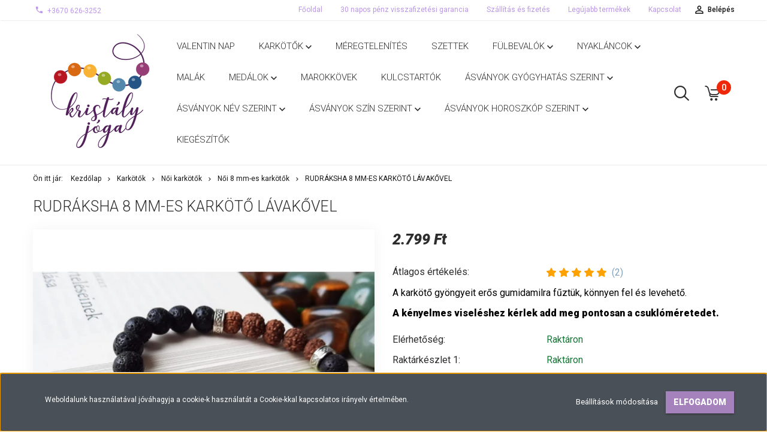

--- FILE ---
content_type: text/html; charset=UTF-8
request_url: https://www.kristalyjogashop.hu/rudraksha-8-mm-es-karkoto-lavakovel
body_size: 33269
content:
<!DOCTYPE html>
<!--[if lt IE 7]>      <html class="no-js lt-ie10 lt-ie9 lt-ie8 lt-ie7" lang="hu" dir="ltr"> <![endif]-->
<!--[if IE 7]>         <html class="no-js lt-ie10 lt-ie9 lt-ie8" lang="hu" dir="ltr"> <![endif]-->
<!--[if IE 8]>         <html class="no-js lt-ie10 lt-ie9" lang="hu" dir="ltr"> <![endif]-->
<!--[if IE 9]>         <html class="no-js lt-ie10" lang="hu" dir="ltr"> <![endif]-->
<!--[if gt IE 10]><!--> <html class="no-js" lang="hu" dir="ltr"> <!--<![endif]-->
<head>
    <title>Rudráksha 8 mm-es karkötő lávakővel - Kristály jóga shop</title>
    <meta charset="utf-8">
    <meta name="description" content="A rudraksha egy termés magja, békével, boldogsággal és tudatossággal ajándékoz meg, egy varázslatos természeti ajándék. ">
    <meta name="robots" content="index, follow">
    <link rel="image_src" href="https://kristalyjogashop.cdn.shoprenter.hu/custom/kristalyjogashop/image/data/kark%C3%B6t%C5%91k/rudraksha/rudrakhsa_lavako8mm-es_karkoto_vegtelen_csomoval.png.webp?lastmod=1700402167.1664526398">
    <meta property="og:title" content="Rudráksha 8 mm-es karkötő lávakővel" />
    <meta property="og:type" content="product" />
    <meta property="og:url" content="https://www.kristalyjogashop.hu/rudraksha-8-mm-es-karkoto-lavakovel" />
    <meta property="og:image" content="https://kristalyjogashop.cdn.shoprenter.hu/custom/kristalyjogashop/image/cache/w1337h700/kark%C3%B6t%C5%91k/rudraksha/rudrakhsa_lavako8mm-es_karkoto_vegtelen_csomoval.png.webp?lastmod=1700402167.1664526398" />
    <meta property="og:description" content="A karkötő gyöngyeit erős gumidamilra fűztük, könnyen fel és levehető. A kényelmes viseléshez kérlek add meg pontosan a csuklóméretedet. " />
    <link href="https://kristalyjogashop.cdn.shoprenter.hu/custom/kristalyjogashop/image/data/kark%C3%B6t%C5%91k/kristalyjoga_logo_kicsi.png?lastmod=1633076232.1664526398" rel="icon" />
    <link href="https://kristalyjogashop.cdn.shoprenter.hu/custom/kristalyjogashop/image/data/kark%C3%B6t%C5%91k/kristalyjoga_logo_kicsi.png?lastmod=1633076232.1664526398" rel="apple-touch-icon" />
    <base href="https://www.kristalyjogashop.hu:443" />

    <meta name="viewport" content="width=device-width, initial-scale=1">
            <link href="https://www.kristalyjogashop.hu/rudraksha-8-mm-es-karkoto-lavakovel" rel="canonical">
    
            
                    
                        <link rel="stylesheet" href="https://kristalyjogashop.cdn.shoprenter.hu/web/compiled/css/fancybox2.css?v=1769069094" media="screen">
            <link rel="stylesheet" href="https://kristalyjogashop.cdn.shoprenter.hu/custom/kristalyjogashop/catalog/view/theme/tokyo_glacierblue/style/1745484441.1537781973.0.1581787495.css?v=null.1664526398" media="screen">
            <link rel="stylesheet" href="https://kristalyjogashop.cdn.shoprenter.hu/custom/kristalyjogashop/catalog/view/theme/tokyo_glacierblue/stylesheet/stylesheet.css?v=1573410218" media="screen">
        <script>
        window.nonProductQuality = 80;
    </script>
    <script src="//ajax.googleapis.com/ajax/libs/jquery/1.10.2/jquery.min.js"></script>
    <script>window.jQuery || document.write('<script src="https://kristalyjogashop.cdn.shoprenter.hu/catalog/view/javascript/jquery/jquery-1.10.2.min.js?v=1484139539"><\/script>')</script>

            
    
            
        <!-- Header JavaScript codes -->
            <script src="https://kristalyjogashop.cdn.shoprenter.hu/web/compiled/js/countdown.js?v=1769069092"></script>
                    <script src="https://kristalyjogashop.cdn.shoprenter.hu/web/compiled/js/legacy_newsletter.js?v=1769069092"></script>
                    <script src="https://kristalyjogashop.cdn.shoprenter.hu/web/compiled/js/base.js?v=1769069092"></script>
                    <script src="https://kristalyjogashop.cdn.shoprenter.hu/web/compiled/js/fancybox2.js?v=1769069092"></script>
                    <script src="https://kristalyjogashop.cdn.shoprenter.hu/web/compiled/js/before_starter2_productpage.js?v=1769069092"></script>
                    <script src="https://kristalyjogashop.cdn.shoprenter.hu/web/compiled/js/before_starter.js?v=1769069092"></script>
                    <script src="https://kristalyjogashop.cdn.shoprenter.hu/web/compiled/js/productreview.js?v=1769069092"></script>
                    <script src="https://kristalyjogashop.cdn.shoprenter.hu/web/compiled/js/before_starter2_head.js?v=1769069092"></script>
                    <script src="https://kristalyjogashop.cdn.shoprenter.hu/web/compiled/js/base_bootstrap.js?v=1769069092"></script>
                    <script src="https://kristalyjogashop.cdn.shoprenter.hu/web/compiled/js/nanobar.js?v=1769069092"></script>
                    <!-- Header jQuery onLoad scripts -->
    <script>
        window.countdownFormat = '%D:%H:%M:%S';
        //<![CDATA[
        var BASEURL = 'https://www.kristalyjogashop.hu';
Currency = {"symbol_left":"","symbol_right":" Ft","decimal_place":0,"decimal_point":",","thousand_point":".","currency":"HUF","value":1};
var ShopRenter = ShopRenter || {}; ShopRenter.product = {"id":1302,"sku":"10089270","currency":"HUF","unitName":"db","price":2799,"name":"Rudr\u00e1ksha 8 mm-es kark\u00f6t\u0151 l\u00e1vak\u0151vel","brand":"Krist\u00e1ly J\u00f3ga Shop","currentVariant":[],"parent":{"id":1302,"sku":"10089270","unitName":"db","price":2799,"name":"Rudr\u00e1ksha 8 mm-es kark\u00f6t\u0151 l\u00e1vak\u0151vel"}};

            function setAutoHelpTitles(){
                $('.autohelp[title]').each(function(){
                    if(!$(this).parents('.aurora-scroll-mode').length) {
                        $(this).attr('rel', $(this).attr('title') );
                        $(this).removeAttr('title');
                        $(this).qtip({
                            content: { text:  $(this).attr('rel') },
                            hide: { fixed: true },
                            position: {
                                corner: {
                                    target: 'topMiddle',
                                    tooltip: 'bottomMiddle'
                                },
                                adjust: {
                                    screen: true
                                }
                            },
                            style: {
                                border: { color: '#10afcf'},
                                background: '#31dede',
                                width: 500
                            }
                        });
                    }
                });
            }
            

        $(document).ready(function(){
        // DOM ready
            
                $('.fancybox').fancybox({
                    maxWidth: 820,
                    maxHeight: 650,
                    afterLoad: function(){
                        wrapCSS = $(this.element).data('fancybox-wrapcss');
                        if(wrapCSS){
                            $('.fancybox-wrap').addClass(wrapCSS);
                        }
                    },
                    helpers: {
                        thumbs: {
                            width: 50,
                            height: 50
                        }
                    }
                });
                $('.fancybox-inline').fancybox({
                    maxWidth: 820,
                    maxHeight: 650,
                    type:'inline'
                });
                

setAutoHelpTitles();

        // /DOM ready
        });
        $(window).load(function(){
        // OnLoad
            new WishlistHandler('wishlist-add','');


                var init_relatedproducts_Scroller = function() {
                    $("#relatedproducts .aurora-scroll-click-mode").each(function(){
                        var max=0;
                        $(this).find($(".list_prouctname")).each(function(){
                            var h = $(this).height();
                            max = h > max ? h : max;
                        });
                        $(this).find($(".list_prouctname")).each(function(){
                            $(this).height(max);
                        });
                    });

                    $("#relatedproducts .aurora-scroll-click-mode").auroraScroll({
                        autoMode: "click",
                        frameRate: 60,
                        speed: 2.5,
                        direction: -1,
                        elementClass: "product-snapshot",
                        pauseAfter: false,
                        horizontal: true,
                        visible: 5,
                        arrowsPosition: 1
                    }, function(){
                        initAurora();
                    });
                }
            


                init_relatedproducts_Scroller();
            


                var init_similar_products_Scroller = function() {
                    $("#similar_products .aurora-scroll-click-mode").each(function(){
                        var max=0;
                        $(this).find($(".list_prouctname")).each(function(){
                            var h = $(this).height();
                            max = h > max ? h : max;
                        });
                        $(this).find($(".list_prouctname")).each(function(){
                            $(this).height(max);
                        });
                    });

                    $("#similar_products .aurora-scroll-click-mode").auroraScroll({
                        autoMode: "click",
                        frameRate: 60,
                        speed: 2.5,
                        direction: -1,
                        elementClass: "product-snapshot",
                        pauseAfter: false,
                        horizontal: true,
                        visible: 5,
                        arrowsPosition: 1
                    }, function(){
                        initAurora();
                    });
                }
            


                init_similar_products_Scroller();
            

        // /OnLoad
        });
        //]]>
    </script>
    
        <script src="https://kristalyjogashop.cdn.shoprenter.hu/web/compiled/js/vue/manifest.bundle.js?v=1769069090"></script>
<script>
    var ShopRenter = ShopRenter || {};
    ShopRenter.onCartUpdate = function (callable) {
        document.addEventListener('cartChanged', callable)
    };
    ShopRenter.onItemAdd = function (callable) {
        document.addEventListener('AddToCart', callable)
    };
    ShopRenter.onItemDelete = function (callable) {
        document.addEventListener('deleteCart', callable)
    };
    ShopRenter.onSearchResultViewed = function (callable) {
        document.addEventListener('AuroraSearchResultViewed', callable)
    };
    ShopRenter.onSubscribedForNewsletter = function (callable) {
        document.addEventListener('AuroraSubscribedForNewsletter', callable)
    };
    ShopRenter.onCheckoutInitiated = function (callable) {
        document.addEventListener('AuroraCheckoutInitiated', callable)
    };
    ShopRenter.onCheckoutShippingInfoAdded = function (callable) {
        document.addEventListener('AuroraCheckoutShippingInfoAdded', callable)
    };
    ShopRenter.onCheckoutPaymentInfoAdded = function (callable) {
        document.addEventListener('AuroraCheckoutPaymentInfoAdded', callable)
    };
    ShopRenter.onCheckoutOrderConfirmed = function (callable) {
        document.addEventListener('AuroraCheckoutOrderConfirmed', callable)
    };
    ShopRenter.onCheckoutOrderPaid = function (callable) {
        document.addEventListener('AuroraOrderPaid', callable)
    };
    ShopRenter.onCheckoutOrderPaidUnsuccessful = function (callable) {
        document.addEventListener('AuroraOrderPaidUnsuccessful', callable)
    };
    ShopRenter.onProductPageViewed = function (callable) {
        document.addEventListener('AuroraProductPageViewed', callable)
    };
    ShopRenter.onMarketingConsentChanged = function (callable) {
        document.addEventListener('AuroraMarketingConsentChanged', callable)
    };
    ShopRenter.onCustomerRegistered = function (callable) {
        document.addEventListener('AuroraCustomerRegistered', callable)
    };
    ShopRenter.onCustomerLoggedIn = function (callable) {
        document.addEventListener('AuroraCustomerLoggedIn', callable)
    };
    ShopRenter.onCustomerUpdated = function (callable) {
        document.addEventListener('AuroraCustomerUpdated', callable)
    };
    ShopRenter.onCartPageViewed = function (callable) {
        document.addEventListener('AuroraCartPageViewed', callable)
    };
    ShopRenter.customer = {"userId":0,"userClientIP":"18.222.190.163","userGroupId":8,"customerGroupTaxMode":"gross","customerGroupPriceMode":"only_gross","email":"","phoneNumber":"","name":{"firstName":"","lastName":""}};
    ShopRenter.theme = {"name":"tokyo_glacierblue","family":"tokyo","parent":"bootstrap"};
    ShopRenter.shop = {"name":"kristalyjogashop","locale":"hu","currency":{"code":"HUF","rate":1},"domain":"kristalyjogashop.myshoprenter.hu"};
    ShopRenter.page = {"route":"product\/product","queryString":"rudraksha-8-mm-es-karkoto-lavakovel"};

    ShopRenter.formSubmit = function (form, callback) {
        callback();
    };

    let loadedAsyncScriptCount = 0;
    function asyncScriptLoaded(position) {
        loadedAsyncScriptCount++;
        if (position === 'body') {
            if (document.querySelectorAll('.async-script-tag').length === loadedAsyncScriptCount) {
                if (/complete|interactive|loaded/.test(document.readyState)) {
                    document.dispatchEvent(new CustomEvent('asyncScriptsLoaded', {}));
                } else {
                    document.addEventListener('DOMContentLoaded', () => {
                        document.dispatchEvent(new CustomEvent('asyncScriptsLoaded', {}));
                    });
                }
            }
        }
    }
</script>


                    <script type="text/javascript" src="https://kristalyjogashop.cdn.shoprenter.hu/web/compiled/js/vue/customerEventDispatcher.bundle.js?v=1769069090"></script>




    
    
                
            
            <script>window.dataLayer=window.dataLayer||[];function gtag(){dataLayer.push(arguments)};var ShopRenter=ShopRenter||{};ShopRenter.config=ShopRenter.config||{};ShopRenter.config.googleConsentModeDefaultValue="denied";</script>                        <script type="text/javascript" src="https://kristalyjogashop.cdn.shoprenter.hu/web/compiled/js/vue/googleConsentMode.bundle.js?v=1769069090"></script>

            
            
            
            
                <!--Global site tag(gtag.js)--><script async src="https://www.googletagmanager.com/gtag/js?id=G-VJB02P2WZH"></script><script>window.dataLayer=window.dataLayer||[];function gtag(){dataLayer.push(arguments);}
gtag('js',new Date());gtag('config','G-VJB02P2WZH');</script>                                <script type="text/javascript" src="https://kristalyjogashop.cdn.shoprenter.hu/web/compiled/js/vue/GA4EventSender.bundle.js?v=1769069090"></script>

    
    
</head>

<body id="body" class="bootstrap-body page-body flypage_body body-pathway-top desktop-device-body body-pathway-top tokyo_glacierblue-body" role="document">
            
    
<div id="fb-root"></div>
<script>(function (d, s, id) {
        var js, fjs = d.getElementsByTagName(s)[0];
        if (d.getElementById(id)) return;
        js = d.createElement(s);
        js.id = id;
        js.src = "//connect.facebook.net/hu_HU/sdk/xfbml.customerchat.js#xfbml=1&version=v2.12&autoLogAppEvents=1";
        fjs.parentNode.insertBefore(js, fjs);
    }(document, "script", "facebook-jssdk"));
</script>



            

<!-- cached --><div id="firstLogNanobar" class="Fixed aurora-nanobar aurora-nanobar-firstlogin">
    <div class="aurora-nanobar-container">
        <span id="nanoTextCookies" class="aurora-nanobar-text"
              style="font-size: 12px;">Weboldalunk használatával jóváhagyja a cookie-k használatát a Cookie-kkal kapcsolatos irányelv értelmében.
        </span>
        <div class="aurora-nanobar-buttons-wrapper nanobar-buttons">
            <a id ="aurora-nanobar-settings-button" href="">
                <span>Beállítások módosítása</span>
            </a>
            <a id="auroraNanobarCloseCookies" href="" class="button btn btn-primary aurora-nanobar-btn" data-button-save-text="Beállítások mentése">
                <span>Elfogadom</span>
            </a>
        </div>
        <div class="aurora-nanobar-cookies" style="display: none;">
            <div class="form-group">
                <label><input type="checkbox" name="required_cookies" id="required-cookies" disabled="disabled" checked="checked" /> Szükséges cookie-k</label>
                <div class="cookies-help-text">
                    Ezek a cookie-k segítenek abban, hogy a webáruház használható és működőképes legyen.
                </div>
            </div>
            <div class="form-group">
                <label>
                    <input type="checkbox" name="marketing_cookies" id="marketing-cookies"
                             checked />
                    Marketing cookie-k
                </label>
                <div class="cookies-help-text">
                    Ezeket a cookie-k segítenek abban, hogy az Ön érdeklődési körének megfelelő reklámokat és termékeket jelenítsük meg a webáruházban.
                </div>
            </div>
        </div>
    </div>
</div>

<script>

    (function ($) {
        $(document).ready(function () {
            new AuroraNanobar.FirstLogNanobarCheckbox(jQuery('#firstLogNanobar'), 'bottom');
        });
    })(jQuery);

</script>
<!-- /cached -->
<!-- cached --><div id="freeShippingNanobar" class="Fixed aurora-nanobar aurora-nanobar-freeshipping">
    <div class="aurora-nanobar-container">
        <span id="auroraNanobarClose" class="aurora-nanobar-close-x"><i class="sr-icon-times"></i></span>
        <span id="nanoText" class="aurora-nanobar-text"></span>
    </div>
</div>

<script>$(document).ready(function(){document.nanobarInstance=new AuroraNanobar.FreeShippingNanobar($('#freeShippingNanobar'),'bottom','500','','1');});</script><!-- /cached -->
    
                <!-- cached -->




        







    
    
    <link media="screen and (max-width: 992px)" rel="stylesheet" href="https://kristalyjogashop.cdn.shoprenter.hu/catalog/view/javascript/jquery/jquery-mmenu/dist/css/jquery.mmenu.all.css?v=1484139539">
    <script src="https://kristalyjogashop.cdn.shoprenter.hu/catalog/view/javascript/jquery/jquery-mmenu/dist/js/jquery.mmenu.all.min.js?v=1484139539"></script>
        <script src="https://kristalyjogashop.cdn.shoprenter.hu/catalog/view/javascript/jquery/product_count_in_cart.js?v=1530610005"></script>

    <script>
        $(document).ready(function(){$('#menu-nav').mmenu({navbar:{title:'Menü'},extensions:["theme-dark","border-full"],offCanvas:{position:"left",zposition:"back"},counters:true,searchfield:{add:true,search:true,placeholder:'keresés',noResults:''}});function setLanguagesMobile(type){$('.'+type+'-change-mobile').click(function(e){e.preventDefault();$('#'+type+'_value_mobile').attr('value',$(this).data('value'));$('#mobile_'+type+'_form').submit();});}
setLanguagesMobile('language');setLanguagesMobile('currency');});    </script>

    <form action="index.php" method="post" enctype="multipart/form-data" id="mobile_currency_form">
        <input id="currency_value_mobile" type="hidden" value="" name="currency_id"/>
    </form>

    <form action="index.php" method="post" enctype="multipart/form-data" id="mobile_language_form">
        <input id="language_value_mobile" type="hidden" value="" name="language_code"/>
    </form>

    
    <div id="menu-nav">
        <ul>
                                            <li class="mm-title mm-group-title text-center"><span><i class="sr-icon-tags"></i> Kategóriák</span></li>
    
    <li>
    <a href="https://www.kristalyjogashop.hu/valentin-nap-382">            <h3 class="category-list-link-text">Valentin nap</h3>
        </a>
    </li><li>
    <a href="https://www.kristalyjogashop.hu/karkotok-313">            <h3 class="category-list-link-text">Karkötők</h3>
        </a>
            <ul><li>
    <a href="https://www.kristalyjogashop.hu/karkotok-313/zsinoros-karkotok-351">            Microcord karkötők
        </a>
            <ul><li>
    <a href="https://www.kristalyjogashop.hu/karkotok-313/zsinoros-karkotok-351/asvany-microcord-karkotok-393">            Ásvány microcord karkötők
        </a>
    </li><li>
    <a href="https://www.kristalyjogashop.hu/karkotok-313/zsinoros-karkotok-351/ezustozott-microcord-karkotok-390">            Ezüstözött microcord karkötők
        </a>
    </li><li>
    <a href="https://www.kristalyjogashop.hu/karkotok-313/zsinoros-karkotok-351/nemesacel-zsinoros-karkotok-355">            Nemesacél microcord karkötők
        </a>
    </li></ul>
    </li><li>
    <a href="https://www.kristalyjogashop.hu/karkotok-313/noi-karkotok-312">            Női karkötők
        </a>
            <ul><li>
    <a href="https://www.kristalyjogashop.hu/karkotok-313/noi-karkotok-312/4-mm-es-karkotok-146">             Női 4 mm-es karkötők
        </a>
    </li><li>
    <a href="https://www.kristalyjogashop.hu/karkotok-313/noi-karkotok-312/noi-6-mm-es-karkotok-139">             Női 6 mm-es karkötők
        </a>
    </li><li>
    <a href="https://www.kristalyjogashop.hu/karkotok-313/noi-karkotok-312/noi_8mm-es_karkotok">            Női 8 mm-es karkötők
        </a>
    </li><li>
    <a href="https://www.kristalyjogashop.hu/karkotok-313/noi-karkotok-312/noi-10-mm-es-karkotok-140">            Női 10 mm-es karkötők
        </a>
    </li><li>
    <a href="https://www.kristalyjogashop.hu/karkotok-313/noi-karkotok-312/noi-szemcse-karkotok-141">            Női szemcse karkötők
        </a>
    </li></ul>
    </li><li>
    <a href="https://www.kristalyjogashop.hu/karkotok-313/ferfi-137">            Férfi karkötők
        </a>
            <ul><li>
    <a href="https://www.kristalyjogashop.hu/karkotok-313/ferfi-137/ferfi-6-mm-es-karkotok-377">            Férfi 6 mm-es karkötők
        </a>
    </li><li>
    <a href="https://www.kristalyjogashop.hu/karkotok-313/ferfi-137/ferfi-8mm-es-karkotok-138">            Férfi 8mm-es karkötők
        </a>
    </li><li>
    <a href="https://www.kristalyjogashop.hu/karkotok-313/ferfi-137/ferfi-10-mm-es-karkotok-147">            Férfi 10 mm-es karkötők
        </a>
    </li></ul>
    </li><li>
    <a href="https://www.kristalyjogashop.hu/karkotok-313/paros-karkotok-349">            Páros karkötők
        </a>
    </li></ul>
    </li><li>
    <a href="https://www.kristalyjogashop.hu/meregtelenites-448">            <h3 class="category-list-link-text">Méregtelenítés</h3>
        </a>
    </li><li>
    <a href="https://www.kristalyjogashop.hu/szettek-317">            <h3 class="category-list-link-text">Szettek</h3>
        </a>
    </li><li>
    <a href="https://www.kristalyjogashop.hu/fulbevalok135">            <h3 class="category-list-link-text">Fülbevalók</h3>
        </a>
            <ul><li>
    <a href="https://www.kristalyjogashop.hu/fulbevalok135/beszuros-nemesacel-fulbevalok-215">            Beszúrós nemesacél fülbevalók
        </a>
    </li><li>
    <a href="https://www.kristalyjogashop.hu/fulbevalok135/fem-medalos-ezust-fulbevalok-271">            Fém medálos fülbevalók
        </a>
    </li><li>
    <a href="https://www.kristalyjogashop.hu/fulbevalok135/4-mm-es-ezust-fulbevalok-269">            4 mm-es fülbevalók
        </a>
    </li><li>
    <a href="https://www.kristalyjogashop.hu/fulbevalok135/6-mm-es-ezust-fulbevalok-267">            6 mm-es fülbevalók
        </a>
    </li><li>
    <a href="https://www.kristalyjogashop.hu/fulbevalok135/8-mm-es-ezust-fulbevalok-268">            8 mm-es fülbevalók
        </a>
    </li><li>
    <a href="https://www.kristalyjogashop.hu/fulbevalok135/10-mm-es-ezust-fulbevalok-270">            10 mm-es fülbevalók
        </a>
    </li><li>
    <a href="https://www.kristalyjogashop.hu/fulbevalok135/ezust-szemcse-fulbevalo-284">            Szemcse fülbevaló
        </a>
    </li></ul>
    </li><li>
    <a href="https://www.kristalyjogashop.hu/kabatok-136">            <h3 class="category-list-link-text">Nyakláncok</h3>
        </a>
            <ul><li>
    <a href="https://www.kristalyjogashop.hu/kabatok-136/10-mm-es-nyaklancok-415">            10 mm-es nyakláncok
        </a>
    </li><li>
    <a href="https://www.kristalyjogashop.hu/kabatok-136/4-mm-es-nyaklancok-274">            4 mm-es nyakláncok
        </a>
    </li><li>
    <a href="https://www.kristalyjogashop.hu/kabatok-136/6-mm-es-nyaklancok-275">            6 mm-es nyakláncok
        </a>
    </li><li>
    <a href="https://www.kristalyjogashop.hu/kabatok-136/8-mm-es-nyaklancok-276">            8 mm-es nyakláncok
        </a>
    </li><li>
    <a href="https://www.kristalyjogashop.hu/kabatok-136/szemcse-nyaklancok-279">            Szemcse nyakláncok
        </a>
    </li><li>
    <a href="https://www.kristalyjogashop.hu/kabatok-136/nemesacel-lancok-278">            Nemesacél nyakláncok
        </a>
    </li></ul>
    </li><li>
    <a href="https://www.kristalyjogashop.hu/malak-273">            <h3 class="category-list-link-text">Malák</h3>
        </a>
    </li><li>
    <a href="https://www.kristalyjogashop.hu/medalok-144">            <h3 class="category-list-link-text">Medálok</h3>
        </a>
            <ul><li>
    <a href="https://www.kristalyjogashop.hu/medalok-144/nemesacel-eletfa-medalok-280">            Angyalka medálok
        </a>
    </li><li>
    <a href="https://www.kristalyjogashop.hu/medalok-144/asvany-kereszt-medal-336">            Ásvány fánk és kereszt medál
        </a>
    </li><li>
    <a href="https://www.kristalyjogashop.hu/medalok-144/asvany-ingak-455">            Ásvány ingák
        </a>
    </li><li>
    <a href="https://www.kristalyjogashop.hu/medalok-144/kereszt-asvany-medalok-334">            Csúcs medálok
        </a>
    </li><li>
    <a href="https://www.kristalyjogashop.hu/medalok-144/eletfa-medalok-414">            Életfa medálok
        </a>
    </li><li>
    <a href="https://www.kristalyjogashop.hu/medalok-144/gyongy-medalok-283">            Gyöngy medálok
        </a>
    </li><li>
    <a href="https://www.kristalyjogashop.hu/medalok-144/nemesacel-eletvirag-medalok-281">            Nemesacél medálok
        </a>
    </li><li>
    <a href="https://www.kristalyjogashop.hu/medalok-144/sziv-medalok-282">            Szív medálok
        </a>
    </li></ul>
    </li><li>
    <a href="https://www.kristalyjogashop.hu/marokkovek-272">            <h3 class="category-list-link-text">Marokkövek</h3>
        </a>
    </li><li>
    <a href="https://www.kristalyjogashop.hu/kulcstartok-412">            <h3 class="category-list-link-text">Kulcstartók</h3>
        </a>
    </li><li>
    <a href="https://www.kristalyjogashop.hu/asvanyok-gyogyhatas-szerint-234">            <h3 class="category-list-link-text">Ásványok gyógyhatás szerint</h3>
        </a>
            <ul><li>
    <a href="https://www.kristalyjogashop.hu/asvanyok-gyogyhatas-szerint-234/asvanyok-gyogyhatas-szerint-213">            Ásványok gyógyhatás szerint A-E
        </a>
            <ul><li>
    <a href="https://www.kristalyjogashop.hu/asvanyok-gyogyhatas-szerint-234/asvanyok-gyogyhatas-szerint-213/agyi-funkciok-serkentese-214">            Agyi funkciók serkentése
        </a>
    </li><li>
    <a href="https://www.kristalyjogashop.hu/asvanyok-gyogyhatas-szerint-234/asvanyok-gyogyhatas-szerint-213/allergia-217">            Allergia
        </a>
    </li><li>
    <a href="https://www.kristalyjogashop.hu/asvanyok-gyogyhatas-szerint-234/asvanyok-gyogyhatas-szerint-213/altalanos-tisztitas-218">            Általános tisztítás
        </a>
    </li><li>
    <a href="https://www.kristalyjogashop.hu/asvanyok-gyogyhatas-szerint-234/asvanyok-gyogyhatas-szerint-213/alvaszavar-219">            Alvászavar
        </a>
    </li><li>
    <a href="https://www.kristalyjogashop.hu/asvanyok-gyogyhatas-szerint-234/asvanyok-gyogyhatas-szerint-213/asztma-220">            Asztma
        </a>
    </li><li>
    <a href="https://www.kristalyjogashop.hu/asvanyok-gyogyhatas-szerint-234/asvanyok-gyogyhatas-szerint-213/autoimmun-betegseg-221">            Autoimmun  betegség
        </a>
    </li><li>
    <a href="https://www.kristalyjogashop.hu/asvanyok-gyogyhatas-szerint-234/asvanyok-gyogyhatas-szerint-213/bor-problemak-223">            Bőr problémák
        </a>
    </li><li>
    <a href="https://www.kristalyjogashop.hu/asvanyok-gyogyhatas-szerint-234/asvanyok-gyogyhatas-szerint-213/cukorbetegseg-224">            Cukorbetegség
        </a>
    </li><li>
    <a href="https://www.kristalyjogashop.hu/asvanyok-gyogyhatas-szerint-234/asvanyok-gyogyhatas-szerint-213/csalad-szeretet-225">            Család szeretet
        </a>
    </li><li>
    <a href="https://www.kristalyjogashop.hu/asvanyok-gyogyhatas-szerint-234/asvanyok-gyogyhatas-szerint-213/csonterosito-asvanyok-226">            Csonterősítő ásványok
        </a>
    </li><li>
    <a href="https://www.kristalyjogashop.hu/asvanyok-gyogyhatas-szerint-234/asvanyok-gyogyhatas-szerint-213/depresszio-227">            Depresszió
        </a>
    </li><li>
    <a href="https://www.kristalyjogashop.hu/asvanyok-gyogyhatas-szerint-234/asvanyok-gyogyhatas-szerint-213/elektromagneses-szennyezodes-228">            Elektromágneses szennyeződés
        </a>
    </li><li>
    <a href="https://www.kristalyjogashop.hu/asvanyok-gyogyhatas-szerint-234/asvanyok-gyogyhatas-szerint-213/emesztorendszeri-problemak-229">            Emésztőrendszeri problémák
        </a>
    </li><li>
    <a href="https://www.kristalyjogashop.hu/asvanyok-gyogyhatas-szerint-234/asvanyok-gyogyhatas-szerint-213/energiaaramlas-230">            Energiaáramlás
        </a>
    </li><li>
    <a href="https://www.kristalyjogashop.hu/asvanyok-gyogyhatas-szerint-234/asvanyok-gyogyhatas-szerint-213/errendszer-ver-nyirokrendszer-231">            Érrendszer, vér, nyirokrendszer
        </a>
    </li></ul>
    </li><li>
    <a href="https://www.kristalyjogashop.hu/asvanyok-gyogyhatas-szerint-234/asvanyok-gyogyhatas-szerint-g-sz-233">            Ásványok gyógyhatás szerint F-P
        </a>
            <ul><li>
    <a href="https://www.kristalyjogashop.hu/asvanyok-gyogyhatas-szerint-234/asvanyok-gyogyhatas-szerint-g-sz-233/fajdalomcsillapito-asvanyok-232">            Fájdalomcsillapító ásványok
        </a>
    </li><li>
    <a href="https://www.kristalyjogashop.hu/asvanyok-gyogyhatas-szerint-234/asvanyok-gyogyhatas-szerint-g-sz-233/fogyas-zsiranyagcsere-241">            Fogyás, zsíranyagcsere
        </a>
    </li><li>
    <a href="https://www.kristalyjogashop.hu/asvanyok-gyogyhatas-szerint-234/asvanyok-gyogyhatas-szerint-g-sz-233/gyogyitas-sejt-regeneralas-242">            Gyógyítás, sejt regenerálás
        </a>
    </li><li>
    <a href="https://www.kristalyjogashop.hu/asvanyok-gyogyhatas-szerint-234/asvanyok-gyogyhatas-szerint-g-sz-233/gyulladas-csokkento-asvanyok-243">            Gyulladás csökkentő ásványok
        </a>
    </li><li>
    <a href="https://www.kristalyjogashop.hu/asvanyok-gyogyhatas-szerint-234/asvanyok-gyogyhatas-szerint-g-sz-233/hormonhaztartas-244">            Hormonháztartás
        </a>
    </li><li>
    <a href="https://www.kristalyjogashop.hu/asvanyok-gyogyhatas-szerint-234/asvanyok-gyogyhatas-szerint-g-sz-233/idegrendszer-245">            Idegrendszer
        </a>
    </li><li>
    <a href="https://www.kristalyjogashop.hu/asvanyok-gyogyhatas-szerint-234/asvanyok-gyogyhatas-szerint-g-sz-233/immunerosites-246">            Immunerősítés
        </a>
    </li><li>
    <a href="https://www.kristalyjogashop.hu/asvanyok-gyogyhatas-szerint-234/asvanyok-gyogyhatas-szerint-g-sz-233/izuletek-247">            Ízületek
        </a>
    </li><li>
    <a href="https://www.kristalyjogashop.hu/asvanyok-gyogyhatas-szerint-234/asvanyok-gyogyhatas-szerint-g-sz-233/lelki-egyyensuly-248">            Lelki egyensúly
        </a>
    </li><li>
    <a href="https://www.kristalyjogashop.hu/asvanyok-gyogyhatas-szerint-234/asvanyok-gyogyhatas-szerint-g-sz-233/meditacio-249">            Meditáció
        </a>
    </li><li>
    <a href="https://www.kristalyjogashop.hu/asvanyok-gyogyhatas-szerint-234/asvanyok-gyogyhatas-szerint-g-sz-233/meregtelenites-250">            Méregtelenítés
        </a>
    </li><li>
    <a href="https://www.kristalyjogashop.hu/asvanyok-gyogyhatas-szerint-234/asvanyok-gyogyhatas-szerint-g-sz-233/onbizalom-novelese-251">            Önbizalom növelése
        </a>
    </li><li>
    <a href="https://www.kristalyjogashop.hu/asvanyok-gyogyhatas-szerint-234/asvanyok-gyogyhatas-szerint-g-sz-233/ongyogyitas-222">            Öngyógyítás
        </a>
    </li><li>
    <a href="https://www.kristalyjogashop.hu/asvanyok-gyogyhatas-szerint-234/asvanyok-gyogyhatas-szerint-g-sz-233/pajzsmirigy-252">            Pajzsmirigy
        </a>
    </li></ul>
    </li><li>
    <a href="https://www.kristalyjogashop.hu/asvanyok-gyogyhatas-szerint-234/asvanyok-gyogyhatas-szerint-t-zs-240">            Ásványok gyógyhatás szerint S-ZS
        </a>
            <ul><li>
    <a href="https://www.kristalyjogashop.hu/asvanyok-gyogyhatas-szerint-234/asvanyok-gyogyhatas-szerint-t-zs-240/spiritualitas-fejlesztese-253">            Spiritualitás fejlesztése
        </a>
    </li><li>
    <a href="https://www.kristalyjogashop.hu/asvanyok-gyogyhatas-szerint-234/asvanyok-gyogyhatas-szerint-t-zs-240/stressz-254">            Stressz
        </a>
    </li><li>
    <a href="https://www.kristalyjogashop.hu/asvanyok-gyogyhatas-szerint-234/asvanyok-gyogyhatas-szerint-t-zs-240/szem-problemak-255">            Szem problémák
        </a>
    </li><li>
    <a href="https://www.kristalyjogashop.hu/asvanyok-gyogyhatas-szerint-234/asvanyok-gyogyhatas-szerint-t-zs-240/szerencse-siker-256">            Szerencse, siker
        </a>
    </li><li>
    <a href="https://www.kristalyjogashop.hu/asvanyok-gyogyhatas-szerint-234/asvanyok-gyogyhatas-szerint-t-zs-240/sziv-keringesi-rendszer-257">            Szív, keringési rendszer
        </a>
    </li><li>
    <a href="https://www.kristalyjogashop.hu/asvanyok-gyogyhatas-szerint-234/asvanyok-gyogyhatas-szerint-t-zs-240/torok-problemak-258">            Torok problémák
        </a>
    </li><li>
    <a href="https://www.kristalyjogashop.hu/asvanyok-gyogyhatas-szerint-234/asvanyok-gyogyhatas-szerint-t-zs-240/tudo-panaszok-259">            Tüdő panaszok
        </a>
    </li><li>
    <a href="https://www.kristalyjogashop.hu/asvanyok-gyogyhatas-szerint-234/asvanyok-gyogyhatas-szerint-t-zs-240/urologia-ferfi-nemi-problemak-260">            Urológia (férfi), nemi problémák
        </a>
    </li><li>
    <a href="https://www.kristalyjogashop.hu/asvanyok-gyogyhatas-szerint-234/asvanyok-gyogyhatas-szerint-t-zs-240/urologia-noi-nemi-problemak-266">            Urológia (női), nemi problémák
        </a>
    </li><li>
    <a href="https://www.kristalyjogashop.hu/asvanyok-gyogyhatas-szerint-234/asvanyok-gyogyhatas-szerint-t-zs-240/varandosag-262">            Várandóság
        </a>
    </li><li>
    <a href="https://www.kristalyjogashop.hu/asvanyok-gyogyhatas-szerint-234/asvanyok-gyogyhatas-szerint-t-zs-240/vedo-asvanyok-263">            Védő ásványok
        </a>
    </li><li>
    <a href="https://www.kristalyjogashop.hu/asvanyok-gyogyhatas-szerint-234/asvanyok-gyogyhatas-szerint-t-zs-240/vernyomas-264">            Vérnyomás
        </a>
    </li><li>
    <a href="https://www.kristalyjogashop.hu/asvanyok-gyogyhatas-szerint-234/asvanyok-gyogyhatas-szerint-t-zs-240/vesebetegsegek-265">            Vesebetegségek
        </a>
    </li></ul>
    </li></ul>
    </li><li>
    <a href="https://www.kristalyjogashop.hu/akvamarin-143">            <h3 class="category-list-link-text">Ásványok név szerint</h3>
        </a>
            <ul><li>
    <a href="https://www.kristalyjogashop.hu/akvamarin-143/asvanyok-nev-szerint-a-j-235">            Ásványok név szerint A-F
        </a>
            <ul><li>
    <a href="https://www.kristalyjogashop.hu/akvamarin-143/asvanyok-nev-szerint-a-j-235/achat-149">            Achát
        </a>
            <ul><li>
    <a href="https://www.kristalyjogashop.hu/akvamarin-143/asvanyok-nev-szerint-a-j-235/achat-149/botswana-achat-328">            Botswana achát
        </a>
    </li><li>
    <a href="https://www.kristalyjogashop.hu/akvamarin-143/asvanyok-nev-szerint-a-j-235/achat-149/faachat-457">            Faachát
        </a>
    </li><li>
    <a href="https://www.kristalyjogashop.hu/akvamarin-143/asvanyok-nev-szerint-a-j-235/achat-149/feher-achat-293">            Fehér achát
        </a>
    </li><li>
    <a href="https://www.kristalyjogashop.hu/akvamarin-143/asvanyok-nev-szerint-a-j-235/achat-149/fekete-achat-292">            Fekete achát
        </a>
    </li><li>
    <a href="https://www.kristalyjogashop.hu/akvamarin-143/asvanyok-nev-szerint-a-j-235/achat-149/indiai-achat-176">            Indiai achát
        </a>
    </li><li>
    <a href="https://www.kristalyjogashop.hu/akvamarin-143/asvanyok-nev-szerint-a-j-235/achat-149/kek-achat-291">            Kék achát
        </a>
    </li><li>
    <a href="https://www.kristalyjogashop.hu/akvamarin-143/asvanyok-nev-szerint-a-j-235/achat-149/mexikoi-achat-378">            Mexikói achát
        </a>
    </li><li>
    <a href="https://www.kristalyjogashop.hu/akvamarin-143/asvanyok-nev-szerint-a-j-235/achat-149/mohaachat-190">            Mohaachát
        </a>
    </li><li>
    <a href="https://www.kristalyjogashop.hu/akvamarin-143/asvanyok-nev-szerint-a-j-235/achat-149/narancs-achat-294">            Narancs achát
        </a>
    </li><li>
    <a href="https://www.kristalyjogashop.hu/akvamarin-143/asvanyok-nev-szerint-a-j-235/achat-149/sarkanybor-achat-437">            Sárkánybőr achát
        </a>
    </li><li>
    <a href="https://www.kristalyjogashop.hu/akvamarin-143/asvanyok-nev-szerint-a-j-235/achat-149/szurke-achat-319">            Szürke achát
        </a>
    </li></ul>
    </li><li>
    <a href="https://www.kristalyjogashop.hu/akvamarin-143/asvanyok-nev-szerint-a-j-235/afrikai-turkiz-jaspis-342">            Afrikai türkiz (jáspis)
        </a>
    </li><li>
    <a href="https://www.kristalyjogashop.hu/akvamarin-143/asvanyok-nev-szerint-a-j-235/akva-aura-kvarc-290">            Akva aura kvarc
        </a>
    </li><li>
    <a href="https://www.kristalyjogashop.hu/akvamarin-143/asvanyok-nev-szerint-a-j-235/akvamarin-150">            Akvamarin
        </a>
    </li><li>
    <a href="https://www.kristalyjogashop.hu/akvamarin-143/asvanyok-nev-szerint-a-j-235/amazonit-152">            Amazonit
        </a>
    </li><li>
    <a href="https://www.kristalyjogashop.hu/akvamarin-143/asvanyok-nev-szerint-a-j-235/ametiszt-151">            Ametiszt
        </a>
    </li><li>
    <a href="https://www.kristalyjogashop.hu/akvamarin-143/asvanyok-nev-szerint-a-j-235/ametrin-329">            Ametrin
        </a>
    </li><li>
    <a href="https://www.kristalyjogashop.hu/akvamarin-143/asvanyok-nev-szerint-a-j-235/angelit-333">            Angelit
        </a>
    </li><li>
    <a href="https://www.kristalyjogashop.hu/akvamarin-143/asvanyok-nev-szerint-a-j-235/apatit-296">            Apatit
        </a>
    </li><li>
    <a href="https://www.kristalyjogashop.hu/akvamarin-143/asvanyok-nev-szerint-a-j-235/aragonit-471">            Aragonit
        </a>
    </li><li>
    <a href="https://www.kristalyjogashop.hu/akvamarin-143/asvanyok-nev-szerint-a-j-235/asztrofillit-456">            Asztrofillit
        </a>
    </li><li>
    <a href="https://www.kristalyjogashop.hu/akvamarin-143/asvanyok-nev-szerint-a-j-235/aventurin-153">            Aventurin
        </a>
    </li><li>
    <a href="https://www.kristalyjogashop.hu/akvamarin-143/asvanyok-nev-szerint-a-j-235/azurit-154">            Azurit-malachit
        </a>
    </li><li>
    <a href="https://www.kristalyjogashop.hu/akvamarin-143/asvanyok-nev-szerint-a-j-235/berill-332">            Berill
        </a>
    </li><li>
    <a href="https://www.kristalyjogashop.hu/akvamarin-143/asvanyok-nev-szerint-a-j-235/borostyan-324">            Borostyán
        </a>
    </li><li>
    <a href="https://www.kristalyjogashop.hu/akvamarin-143/asvanyok-nev-szerint-a-j-235/bronzit-325">            Bronzit
        </a>
    </li><li>
    <a href="https://www.kristalyjogashop.hu/akvamarin-143/asvanyok-nev-szerint-a-j-235/citrin-167">            Citrin
        </a>
    </li><li>
    <a href="https://www.kristalyjogashop.hu/akvamarin-143/asvanyok-nev-szerint-a-j-235/csakra-326">            Csakra
        </a>
    </li><li>
    <a href="https://www.kristalyjogashop.hu/akvamarin-143/asvanyok-nev-szerint-a-j-235/csaroit-361">            Csaroit
        </a>
    </li><li>
    <a href="https://www.kristalyjogashop.hu/akvamarin-143/asvanyok-nev-szerint-a-j-235/dentrites-opal-285">            Dendrites opál (merlinit)
        </a>
    </li><li>
    <a href="https://www.kristalyjogashop.hu/akvamarin-143/asvanyok-nev-szerint-a-j-235/dumortierit-343">            Dumortierit
        </a>
    </li><li>
    <a href="https://www.kristalyjogashop.hu/akvamarin-143/asvanyok-nev-szerint-a-j-235/edesvizi-gyongy-314">            Édesvízi gyöngy
        </a>
    </li><li>
    <a href="https://www.kristalyjogashop.hu/akvamarin-143/asvanyok-nev-szerint-a-j-235/eper-kvarc-338">            Eperkvarc
        </a>
    </li><li>
    <a href="https://www.kristalyjogashop.hu/akvamarin-143/asvanyok-nev-szerint-a-j-235/fluorit-169">            Fluorit
        </a>
    </li><li>
    <a href="https://www.kristalyjogashop.hu/akvamarin-143/asvanyok-nev-szerint-a-j-235/foszfosziderit-311">            Foszfosziderit
        </a>
    </li><li>
    <a href="https://www.kristalyjogashop.hu/akvamarin-143/asvanyok-nev-szerint-a-j-235/fuchsite-460">            Fuchsite
        </a>
    </li><li>
    <a href="https://www.kristalyjogashop.hu/akvamarin-143/asvanyok-nev-szerint-a-j-235/fustkvarc-170">            Füstkvarc
        </a>
    </li></ul>
    </li><li>
    <a href="https://www.kristalyjogashop.hu/akvamarin-143/asvanyok-nev-szerint-i-l-236">            Ásványok név szerint G-K
        </a>
            <ul><li>
    <a href="https://www.kristalyjogashop.hu/akvamarin-143/asvanyok-nev-szerint-i-l-236/gabbro-394">            Gabbró
        </a>
    </li><li>
    <a href="https://www.kristalyjogashop.hu/akvamarin-143/asvanyok-nev-szerint-i-l-236/granat-171">            Gránát
        </a>
    </li><li>
    <a href="https://www.kristalyjogashop.hu/akvamarin-143/asvanyok-nev-szerint-i-l-236/szurke-gyongyhaz-205">            Gyöngyház
        </a>
    </li><li>
    <a href="https://www.kristalyjogashop.hu/akvamarin-143/asvanyok-nev-szerint-i-l-236/hackmanit-470">            Hackmanit
        </a>
    </li><li>
    <a href="https://www.kristalyjogashop.hu/akvamarin-143/asvanyok-nev-szerint-i-l-236/hegyikristaly-172">            Hegyikristály
        </a>
    </li><li>
    <a href="https://www.kristalyjogashop.hu/akvamarin-143/asvanyok-nev-szerint-i-l-236/heliotrop-verko-376">            Heliotrop (vérkő)
        </a>
    </li><li>
    <a href="https://www.kristalyjogashop.hu/akvamarin-143/asvanyok-nev-szerint-i-l-236/hematit-173">            Hematit
        </a>
            <ul><li>
    <a href="https://www.kristalyjogashop.hu/akvamarin-143/asvanyok-nev-szerint-i-l-236/hematit-173/ezust-hematit-360">            Ezüst hematit
        </a>
    </li><li>
    <a href="https://www.kristalyjogashop.hu/akvamarin-143/asvanyok-nev-szerint-i-l-236/hematit-173/hematit-1-408">            Hematit 1
        </a>
    </li><li>
    <a href="https://www.kristalyjogashop.hu/akvamarin-143/asvanyok-nev-szerint-i-l-236/hematit-173/rozsaarany-hematit-359">            Rózsaarany hematit
        </a>
    </li><li>
    <a href="https://www.kristalyjogashop.hu/akvamarin-143/asvanyok-nev-szerint-i-l-236/hematit-173/titan-hematit-357">            Titán hematit
        </a>
    </li></ul>
    </li><li>
    <a href="https://www.kristalyjogashop.hu/akvamarin-143/asvanyok-nev-szerint-i-l-236/hemimorfit-347">            Hemimorfit
        </a>
    </li><li>
    <a href="https://www.kristalyjogashop.hu/akvamarin-143/asvanyok-nev-szerint-i-l-236/holdko-174">            Holdkő
        </a>
    </li><li>
    <a href="https://www.kristalyjogashop.hu/akvamarin-143/asvanyok-nev-szerint-i-l-236/howlit-175">            Howlit
        </a>
    </li><li>
    <a href="https://www.kristalyjogashop.hu/akvamarin-143/asvanyok-nev-szerint-i-l-236/jade-177">            Jáde 
        </a>
    </li><li>
    <a href="https://www.kristalyjogashop.hu/akvamarin-143/asvanyok-nev-szerint-i-l-236/jaspis-295">            Jáspis
        </a>
            <ul><li>
    <a href="https://www.kristalyjogashop.hu/akvamarin-143/asvanyok-nev-szerint-i-l-236/jaspis-295/breccs-jaspis-316">            Breccsa jáspis
        </a>
    </li><li>
    <a href="https://www.kristalyjogashop.hu/akvamarin-143/asvanyok-nev-szerint-i-l-236/jaspis-295/cseresznyevirag-jaspis-330">            Cseresznyevirág jáspis
        </a>
    </li><li>
    <a href="https://www.kristalyjogashop.hu/akvamarin-143/asvanyok-nev-szerint-i-l-236/jaspis-295/dalmata-jaspis-168">            Dalmata jáspis
        </a>
    </li><li>
    <a href="https://www.kristalyjogashop.hu/akvamarin-143/asvanyok-nev-szerint-i-l-236/jaspis-295/elefantbor-jaspis-321">            Elefántbőr jáspis
        </a>
    </li><li>
    <a href="https://www.kristalyjogashop.hu/akvamarin-143/asvanyok-nev-szerint-i-l-236/jaspis-295/kambaba-jaspis-422">            Kambaba jáspis
        </a>
    </li><li>
    <a href="https://www.kristalyjogashop.hu/akvamarin-143/asvanyok-nev-szerint-i-l-236/jaspis-295/leopard-jaspis-186">            Leopárd jáspis
        </a>
    </li><li>
    <a href="https://www.kristalyjogashop.hu/akvamarin-143/asvanyok-nev-szerint-i-l-236/jaspis-295/mookait-jaspis-191">            Mookait jáspis
        </a>
    </li><li>
    <a href="https://www.kristalyjogashop.hu/akvamarin-143/asvanyok-nev-szerint-i-l-236/jaspis-295/ocean-jaspis-421">            Óceán jáspis
        </a>
    </li><li>
    <a href="https://www.kristalyjogashop.hu/akvamarin-143/asvanyok-nev-szerint-i-l-236/jaspis-295/picasso-jaspis-199">            Picasso jáspis
        </a>
    </li><li>
    <a href="https://www.kristalyjogashop.hu/akvamarin-143/asvanyok-nev-szerint-i-l-236/jaspis-295/rozsaszin-zebra-jaspis-339">            Rózsaszín zebra jáspis
        </a>
    </li><li>
    <a href="https://www.kristalyjogashop.hu/akvamarin-143/asvanyok-nev-szerint-i-l-236/jaspis-295/sarkanyver-ko-jaspis-335">            Sárkányvér kő jáspis
        </a>
    </li><li>
    <a href="https://www.kristalyjogashop.hu/akvamarin-143/asvanyok-nev-szerint-i-l-236/jaspis-295/tajkepjaspis-206">            Tájképjáspis
        </a>
    </li><li>
    <a href="https://www.kristalyjogashop.hu/akvamarin-143/asvanyok-nev-szerint-i-l-236/jaspis-295/terkep-jaspis-337">            Térkép Jáspis
        </a>
    </li><li>
    <a href="https://www.kristalyjogashop.hu/akvamarin-143/asvanyok-nev-szerint-i-l-236/jaspis-295/vorosjaspis-212">            Vörösjáspis
        </a>
    </li><li>
    <a href="https://www.kristalyjogashop.hu/akvamarin-143/asvanyok-nev-szerint-i-l-236/jaspis-295/zebra-jaspis-340">            Zebra jáspis
        </a>
    </li></ul>
    </li><li>
    <a href="https://www.kristalyjogashop.hu/akvamarin-143/asvanyok-nev-szerint-i-l-236/k2-375">            K2
        </a>
    </li><li>
    <a href="https://www.kristalyjogashop.hu/akvamarin-143/asvanyok-nev-szerint-i-l-236/kalcedon-178">            Kalcedon
        </a>
    </li><li>
    <a href="https://www.kristalyjogashop.hu/akvamarin-143/asvanyok-nev-szerint-i-l-236/karneol-179">            Karneol
        </a>
    </li><li>
    <a href="https://www.kristalyjogashop.hu/akvamarin-143/asvanyok-nev-szerint-i-l-236/kek-kvarc-180">            Kékkvarc
        </a>
    </li><li>
    <a href="https://www.kristalyjogashop.hu/akvamarin-143/asvanyok-nev-szerint-i-l-236/kianit-435">            Kianit
        </a>
    </li><li>
    <a href="https://www.kristalyjogashop.hu/akvamarin-143/asvanyok-nev-szerint-i-l-236/korall-181">            Korall
        </a>
    </li><li>
    <a href="https://www.kristalyjogashop.hu/akvamarin-143/asvanyok-nev-szerint-i-l-236/kordierit-lolit-348">            Kordierit-iolit
        </a>
    </li><li>
    <a href="https://www.kristalyjogashop.hu/akvamarin-143/asvanyok-nev-szerint-i-l-236/krizokolla-320">            Krizokolla
        </a>
    </li><li>
    <a href="https://www.kristalyjogashop.hu/akvamarin-143/asvanyok-nev-szerint-i-l-236/krizolit-peridot-olivin-182">            Krizolit (peridot, olivin)
        </a>
    </li><li>
    <a href="https://www.kristalyjogashop.hu/akvamarin-143/asvanyok-nev-szerint-i-l-236/krizopaz-459">            Krizopráz
        </a>
    </li><li>
    <a href="https://www.kristalyjogashop.hu/akvamarin-143/asvanyok-nev-szerint-i-l-236/kunzit-381">            Kunzit
        </a>
    </li><li>
    <a href="https://www.kristalyjogashop.hu/akvamarin-143/asvanyok-nev-szerint-i-l-236/karcit">            Kvarcit
        </a>
    </li></ul>
    </li><li>
    <a href="https://www.kristalyjogashop.hu/akvamarin-143/asvanyok-nev-szerint-m-p-237">            Ásványok név szerint L-Ny
        </a>
            <ul><li>
    <a href="https://www.kristalyjogashop.hu/akvamarin-143/asvanyok-nev-szerint-m-p-237/labradorit-183">            Labradorit
        </a>
    </li><li>
    <a href="https://www.kristalyjogashop.hu/akvamarin-143/asvanyok-nev-szerint-m-p-237/lapis-lazuli-288">            Lapis lazuli
        </a>
    </li><li>
    <a href="https://www.kristalyjogashop.hu/akvamarin-143/asvanyok-nev-szerint-m-p-237/larimar-286">            Larimár
        </a>
    </li><li>
    <a href="https://www.kristalyjogashop.hu/akvamarin-143/asvanyok-nev-szerint-m-p-237/larvikit-labradorit-184">            Larvikit (labradorit)
        </a>
    </li><li>
    <a href="https://www.kristalyjogashop.hu/akvamarin-143/asvanyok-nev-szerint-m-p-237/lavako-185">            Lávakő
        </a>
    </li><li>
    <a href="https://www.kristalyjogashop.hu/akvamarin-143/asvanyok-nev-szerint-m-p-237/lemuriai-aquatinkalcit-466">            Lemúriai Aquatinkalcit
        </a>
    </li><li>
    <a href="https://www.kristalyjogashop.hu/akvamarin-143/asvanyok-nev-szerint-m-p-237/lepidolit-187">            Lepidolit
        </a>
    </li><li>
    <a href="https://www.kristalyjogashop.hu/akvamarin-143/asvanyok-nev-szerint-m-p-237/macskaszem-188">            Macskaszem
        </a>
    </li><li>
    <a href="https://www.kristalyjogashop.hu/akvamarin-143/asvanyok-nev-szerint-m-p-237/magnetit-345">            Magnetit
        </a>
    </li><li>
    <a href="https://www.kristalyjogashop.hu/akvamarin-143/asvanyok-nev-szerint-m-p-237/magnezit-432">            Magnezit
        </a>
    </li><li>
    <a href="https://www.kristalyjogashop.hu/akvamarin-143/asvanyok-nev-szerint-m-p-237/malachit-189">            Malachit
        </a>
    </li><li>
    <a href="https://www.kristalyjogashop.hu/akvamarin-143/asvanyok-nev-szerint-m-p-237/napko-eredeti-287">            Napkő (eredeti)
        </a>
    </li><li>
    <a href="https://www.kristalyjogashop.hu/akvamarin-143/asvanyok-nev-szerint-m-p-237/narancs-kalcit-192">            Narancskalcit
        </a>
    </li><li>
    <a href="https://www.kristalyjogashop.hu/akvamarin-143/asvanyok-nev-szerint-m-p-237/nemes-szerpentin-193">            Nemes szerpentin
        </a>
    </li></ul>
    </li><li>
    <a href="https://www.kristalyjogashop.hu/akvamarin-143/asvanyok-nev-szerint-r-sz-238">            Ásványok név szerint O-R
        </a>
            <ul><li>
    <a href="https://www.kristalyjogashop.hu/akvamarin-143/asvanyok-nev-szerint-r-sz-238/obszidian-387">            Obszidián
        </a>
    </li><li>
    <a href="https://www.kristalyjogashop.hu/akvamarin-143/asvanyok-nev-szerint-r-sz-238/obszidian-ezust-195">            Obszidián (ezüst)
        </a>
    </li><li>
    <a href="https://www.kristalyjogashop.hu/akvamarin-143/asvanyok-nev-szerint-r-sz-238/obszidian-hopehely-194">            Obszidián (hópehely)
        </a>
    </li><li>
    <a href="https://www.kristalyjogashop.hu/akvamarin-143/asvanyok-nev-szerint-r-sz-238/onix-196">            Ónix
        </a>
    </li><li>
    <a href="https://www.kristalyjogashop.hu/akvamarin-143/asvanyok-nev-szerint-r-sz-238/pirit-323">            Pirit
        </a>
    </li><li>
    <a href="https://www.kristalyjogashop.hu/akvamarin-143/asvanyok-nev-szerint-r-sz-238/prehnit-epidottal-197">            Prehnit epidottal
        </a>
    </li><li>
    <a href="https://www.kristalyjogashop.hu/akvamarin-143/asvanyok-nev-szerint-r-sz-238/riolit-esoerdo-jaspis-344">            Riolit (esőerdő jáspis)
        </a>
    </li><li>
    <a href="https://www.kristalyjogashop.hu/akvamarin-143/asvanyok-nev-szerint-r-sz-238/rodokrozit-327">            Rodokrozit
        </a>
    </li><li>
    <a href="https://www.kristalyjogashop.hu/akvamarin-143/asvanyok-nev-szerint-r-sz-238/rodonit-198">            Rodonit
        </a>
    </li><li>
    <a href="https://www.kristalyjogashop.hu/akvamarin-143/asvanyok-nev-szerint-r-sz-238/rozsakvarc-200">            Rózsakvarc
        </a>
    </li><li>
    <a href="https://www.kristalyjogashop.hu/akvamarin-143/asvanyok-nev-szerint-r-sz-238/rozsaopal-201">            Rózsaopál
        </a>
    </li><li>
    <a href="https://www.kristalyjogashop.hu/akvamarin-143/asvanyok-nev-szerint-r-sz-238/rudraksha-346">            Rudráksha
        </a>
    </li><li>
    <a href="https://www.kristalyjogashop.hu/akvamarin-143/asvanyok-nev-szerint-r-sz-238/rutilkvarc-202">            Rutilkvarc
        </a>
    </li></ul>
    </li><li>
    <a href="https://www.kristalyjogashop.hu/akvamarin-143/asvanyok-nev-szerint-t-zs-239">            Ásványok név szerint S-ZS
        </a>
            <ul><li>
    <a href="https://www.kristalyjogashop.hu/akvamarin-143/asvanyok-nev-szerint-t-zs-239/shungit-379">            Shungit
        </a>
    </li><li>
    <a href="https://www.kristalyjogashop.hu/akvamarin-143/asvanyok-nev-szerint-t-zs-239/smaragd-446">            Smaragd
        </a>
    </li><li>
    <a href="https://www.kristalyjogashop.hu/akvamarin-143/asvanyok-nev-szerint-t-zs-239/solyomszem-315">            Sólyomszem
        </a>
    </li><li>
    <a href="https://www.kristalyjogashop.hu/akvamarin-143/asvanyok-nev-szerint-t-zs-239/spinell-468">            Spinell
        </a>
    </li><li>
    <a href="https://www.kristalyjogashop.hu/akvamarin-143/asvanyok-nev-szerint-t-zs-239/sugilit-463">            Sugilit
        </a>
    </li><li>
    <a href="https://www.kristalyjogashop.hu/akvamarin-143/asvanyok-nev-szerint-t-zs-239/szantalfa-464">            Szantálfa
        </a>
    </li><li>
    <a href="https://www.kristalyjogashop.hu/akvamarin-143/asvanyok-nev-szerint-t-zs-239/szelenit-429">            Szelenit
        </a>
    </li><li>
    <a href="https://www.kristalyjogashop.hu/akvamarin-143/asvanyok-nev-szerint-t-zs-239/szerafinit-443">            Szerafinit
        </a>
    </li><li>
    <a href="https://www.kristalyjogashop.hu/akvamarin-143/asvanyok-nev-szerint-t-zs-239/szerpentin-318">            Szerpentin
        </a>
    </li><li>
    <a href="https://www.kristalyjogashop.hu/akvamarin-143/asvanyok-nev-szerint-t-zs-239/szodalit-203">            Szodalit
        </a>
    </li><li>
    <a href="https://www.kristalyjogashop.hu/akvamarin-143/asvanyok-nev-szerint-t-zs-239/szuper-7-322">            Szuper 7
        </a>
    </li><li>
    <a href="https://www.kristalyjogashop.hu/akvamarin-143/asvanyok-nev-szerint-t-zs-239/tejkvarc-207">            Tejkvarc
        </a>
    </li><li>
    <a href="https://www.kristalyjogashop.hu/akvamarin-143/asvanyok-nev-szerint-t-zs-239/tigrisszem-208">            Tigrisszem
        </a>
    </li><li>
    <a href="https://www.kristalyjogashop.hu/akvamarin-143/asvanyok-nev-szerint-t-zs-239/tigrisszem-solyomszem-385">            Tigrisszem-sólyomszem
        </a>
    </li><li>
    <a href="https://www.kristalyjogashop.hu/akvamarin-143/asvanyok-nev-szerint-t-zs-239/turkiz-210">            Türkiz (rekonstruált)
        </a>
    </li><li>
    <a href="https://www.kristalyjogashop.hu/akvamarin-143/asvanyok-nev-szerint-t-zs-239/turkiz-valodi-397">            Türkiz (valódi)
        </a>
    </li><li>
    <a href="https://www.kristalyjogashop.hu/akvamarin-143/asvanyok-nev-szerint-t-zs-239/turmalin-341">            Turmalin
        </a>
    </li><li>
    <a href="https://www.kristalyjogashop.hu/akvamarin-143/asvanyok-nev-szerint-t-zs-239/turmalinkvarc-209">            Turmalinkvarc
        </a>
    </li><li>
    <a href="https://www.kristalyjogashop.hu/akvamarin-143/asvanyok-nev-szerint-t-zs-239/unakit-211">            Unakit
        </a>
    </li><li>
    <a href="https://www.kristalyjogashop.hu/akvamarin-143/asvanyok-nev-szerint-t-zs-239/yooperlit-451">            Yooperlit
        </a>
    </li><li>
    <a href="https://www.kristalyjogashop.hu/akvamarin-143/asvanyok-nev-szerint-t-zs-239/zafir-423">            Zafír
        </a>
    </li><li>
    <a href="https://www.kristalyjogashop.hu/akvamarin-143/asvanyok-nev-szerint-t-zs-239/zoizit-rubin-310">            Zoizit rubin
        </a>
    </li></ul>
    </li></ul>
    </li><li>
    <a href="https://www.kristalyjogashop.hu/asvanyok-szin-szerint-297">            <h3 class="category-list-link-text">Ásványok szín szerint</h3>
        </a>
            <ul><li>
    <a href="https://www.kristalyjogashop.hu/asvanyok-szin-szerint-297/attetszo-298">            Áttetsző
        </a>
    </li><li>
    <a href="https://www.kristalyjogashop.hu/asvanyok-szin-szerint-297/feher-299">            Fehér
        </a>
    </li><li>
    <a href="https://www.kristalyjogashop.hu/asvanyok-szin-szerint-297/sarga-300">            Sárga
        </a>
    </li><li>
    <a href="https://www.kristalyjogashop.hu/asvanyok-szin-szerint-297/narancssarga-301">            Narancssárga
        </a>
    </li><li>
    <a href="https://www.kristalyjogashop.hu/asvanyok-szin-szerint-297/piros-302">            Piros
        </a>
    </li><li>
    <a href="https://www.kristalyjogashop.hu/asvanyok-szin-szerint-297/lila-303">            Lila
        </a>
    </li><li>
    <a href="https://www.kristalyjogashop.hu/asvanyok-szin-szerint-297/rozsaszin-309">            Rózsaszín
        </a>
    </li><li>
    <a href="https://www.kristalyjogashop.hu/asvanyok-szin-szerint-297/kek-304">            Kék
        </a>
    </li><li>
    <a href="https://www.kristalyjogashop.hu/asvanyok-szin-szerint-297/zold-305">            Zöld
        </a>
    </li><li>
    <a href="https://www.kristalyjogashop.hu/asvanyok-szin-szerint-297/barna-306">            Barna
        </a>
    </li><li>
    <a href="https://www.kristalyjogashop.hu/asvanyok-szin-szerint-297/szurke-308">            Szürke
        </a>
    </li><li>
    <a href="https://www.kristalyjogashop.hu/asvanyok-szin-szerint-297/fekte-307">            Fekete
        </a>
    </li></ul>
    </li><li>
    <a href="https://www.kristalyjogashop.hu/asvanyok-horoszkop-szerint-145">            <h3 class="category-list-link-text">Ásványok horoszkóp szerint</h3>
        </a>
            <ul><li>
    <a href="https://www.kristalyjogashop.hu/asvanyok-horoszkop-szerint-145/kos-155">            Kos
        </a>
    </li><li>
    <a href="https://www.kristalyjogashop.hu/asvanyok-horoszkop-szerint-145/bika-156">            Bika
        </a>
    </li><li>
    <a href="https://www.kristalyjogashop.hu/asvanyok-horoszkop-szerint-145/ikrek-157">            Ikrek
        </a>
    </li><li>
    <a href="https://www.kristalyjogashop.hu/asvanyok-horoszkop-szerint-145/rak-158">            Rák
        </a>
    </li><li>
    <a href="https://www.kristalyjogashop.hu/asvanyok-horoszkop-szerint-145/oroszlan-159">            Oroszlán
        </a>
    </li><li>
    <a href="https://www.kristalyjogashop.hu/asvanyok-horoszkop-szerint-145/szuz-160">            Szűz
        </a>
    </li><li>
    <a href="https://www.kristalyjogashop.hu/asvanyok-horoszkop-szerint-145/merleg-161">            Mérleg
        </a>
    </li><li>
    <a href="https://www.kristalyjogashop.hu/asvanyok-horoszkop-szerint-145/skorpio-162">            Skorpió
        </a>
    </li><li>
    <a href="https://www.kristalyjogashop.hu/asvanyok-horoszkop-szerint-145/nyilas-163">            Nyilas
        </a>
    </li><li>
    <a href="https://www.kristalyjogashop.hu/asvanyok-horoszkop-szerint-145/bak-164">            Bak
        </a>
    </li><li>
    <a href="https://www.kristalyjogashop.hu/asvanyok-horoszkop-szerint-145/vizonto-165">            Vízöntő
        </a>
    </li><li>
    <a href="https://www.kristalyjogashop.hu/asvanyok-horoszkop-szerint-145/halak-166">            Halak
        </a>
    </li></ul>
    </li><li>
    <a href="https://www.kristalyjogashop.hu/nadragok-134">            <h3 class="category-list-link-text">Kiegészítők</h3>
        </a>
    </li>

                        <li class="mm-title mm-group-title text-center"><span><i class="sr-icon-list"></i> Menüpontok</span></li>
    
                            <li class="informations-mobile-menu-item">
                <a href="https://www.kristalyjogashop.hu/garancia_7" target="_self">30 napos pénz visszafizetési garancia</a>
                            </li>
                    <li class="informations-mobile-menu-item">
                <a href="https://www.kristalyjogashop.hu/adatvedelmi_nyilatkozat_3" target="_self">Adatvédelmi nyilatkozat</a>
                            </li>
                    <li class="informations-mobile-menu-item">
                <a href="https://www.kristalyjogashop.hu/altalanos_szerzodesi_feltetelek_5" target="_self">Általános Szerződési Feltételek</a>
                            </li>
                    <li class="informations-mobile-menu-item">
                <a href="https://www.kristalyjogashop.hu/szallitas_6" target="_self">Szállítás és fizetés</a>
                            </li>
                    <li class="informations-mobile-menu-item">
                <a href="https://www.kristalyjogashop.hu/elallasi-nyilatkozat-32" target="_self">Elállási nyilatkozat</a>
                            </li>
                    <li class="informations-mobile-menu-item">
                <a href="https://www.kristalyjogashop.hu/rolunk_4" target="_self">Személyes elérhetőség</a>
                                    <ul>
                                                    <li class="informations-mobile-menu-item informations-mobile-menu-item-sublevel"><a
                                    href="https://www.kristalyjogashop.hu/hibabejelentes_8" target="_self">Hibabejelentés</a></li>
                                                    <li class="informations-mobile-menu-item informations-mobile-menu-item-sublevel"><a
                                    href="https://www.kristalyjogashop.hu/index.php?route=information/sitemap" target="_self">Oldaltérkép</a></li>
                                            </ul>
                            </li>
                    <li class="informations-mobile-menu-item">
                <a href="https://www.kristalyjogashop.hu/index.php?route=information/contact" target="_self">Kapcsolat</a>
                            </li>
            
        
        
                            <li class="mm-title mm-group-title text-center"><span><i class="sr-icon-user"></i> Belépés és Regisztráció</span></li>
            <li class="customer-mobile-menu-item">
                <a href="index.php?route=account/login">Belépés</a>
            </li>
            <li class="customer-mobile-menu-item">
                <a href="index.php?route=account/create">Regisztráció</a>
            </li>
            

            
        </ul>
    </div>

<div id="mobile-nav"
     class="responsive-menu Fixed hidden-print mobile-menu-orientation-left">
        <a class="mobile-headers mobile-content-header" href="#menu-nav">
        <i class="sr-icon-hamburger-menu mobile-headers-icon"></i>
        <span class="mobile-headers-title">Menü</span>
    </a>
    <div class="mobile-headers mobile-logo">
                    <a class="mobile-logo-link" href="/"><img style="border: 0; max-width: 220px;" src="https://kristalyjogashop.cdn.shoprenter.hu/custom/kristalyjogashop/image/cache/w220h220m00/csakra%20log%C3%B3%20nagy.png?v=1590993825" title="Kristály Jóga Shop" alt="Kristály Jóga Shop" /></a>
            </div>
            <a class="mobile-headers mobile-search-link search-popup-btn" data-toggle="collapse" data-target="#search-popup-wrapper">
            <i class="sr-icon-search mobile-headers-icon"></i>
        </a>
                <a class="mobile-headers mobile-cart-link" data-toggle="collapse" data-target="#module_cart">
            <i class="icon-sr-cart icon-sr-cart-7 mobile-headers-icon"></i>
            <div class="mobile-cart-product-count mobile-cart-empty hidden-md">
            </div>
        </a>
    </div>
<!-- /cached -->
<!-- page-wrap -->
<div class="page-wrap">


    <div id="SR_scrollTop"></div>

    <!-- header -->
    <header class="desktop-logo-hidden">
                                <nav class="navbar header-navbar hidden-sm hidden-xs">
                <div class="container">
                    <div class="header-navbar-container">
                                                    <div class="header-phone"><i class="sr-icon-phone"></i> <a href="tel:+3670626-3252"> +3670 626-3252 </a></div>
                                                                            
                            
                                                <div class="header-topmenu">
                            <div id="topmenu-nav">
                                <div class="header-col header-col-login">
                                    <!-- cached -->    <ul id="login_wrapper" class="nav navbar-nav navbar-right login-list">
                    <li class="login-list-item">
    <a href="index.php?route=account/login" title="Belépés">Belépés</a>
</li>
<li class="create-list-item">
    <a href="index.php?route=account/create" title="Regisztráció">Regisztráció</a>
</li>            </ul>
<!-- /cached -->
                                </div>
                                <div class="header-col header-col-headerlinks">
                                    <!-- cached -->    <ul class="nav navbar-nav headermenu-list" role="menu">
                    <li>
                <a href="https://www.kristalyjogashop.hu"
                   target="_self"
                                        title="Főoldal">
                    Főoldal
                </a>
                            </li>
                    <li>
                <a href="https://www.kristalyjogashop.hu/garancia_7"
                   target="_self"
                                        title="30 napos pénz visszafizetési garancia">
                    30 napos pénz visszafizetési garancia
                </a>
                            </li>
                    <li>
                <a href="https://www.kristalyjogashop.hu/szallitas_6"
                   target="_self"
                                        title="Szállítás és fizetés">
                    Szállítás és fizetés
                </a>
                            </li>
                    <li>
                <a href="https://www.kristalyjogashop.hu/index.php?route=product/list&amp;latest=31"
                   target="_self"
                                        title="Legújabb termékek">
                    Legújabb termékek
                </a>
                            </li>
                    <li>
                <a href="https://www.kristalyjogashop.hu/index.php?route=information/contact"
                   target="_self"
                                        title="Kapcsolat">
                    Kapcsolat
                </a>
                            </li>
            </ul>
    <!-- /cached -->
                                </div>
                            </div>
                        </div>
                    </div>
                </div>
            </nav>
            <div class="header-bottom sticky-head">
                <div class="container">
                    <div class="header-container">
                        <!-- cached --><div id="logo" class="module content-module header-position logo-module logo-image hide-top">
            <a href="/"><img style="border: 0; max-width: 220px;" src="https://kristalyjogashop.cdn.shoprenter.hu/custom/kristalyjogashop/image/cache/w220h220m00/csakra%20log%C3%B3%20nagy.png?v=1590993825" title="Kristály Jóga Shop" alt="Kristály Jóga Shop" /></a>
        </div><!-- /cached -->
                        <div class="header-categories hidden-xs hidden-sm">
                            


                    
            <div id="module_category_wrapper" class="module-category-wrapper">
        <div id="category" class="module content-module header-position hide-top category-module hidden-xs hidden-sm" >
                <div class="module-head">
                        <h3 class="module-head-title">Kategóriák / Termékek</h3>
            </div>
                <div class="module-body">
                        <div id="category-nav">
            


<ul class="category category_menu sf-menu sf-horizontal cached">
    <li id="cat_382" class="item category-list module-list even">
    <a href="https://www.kristalyjogashop.hu/valentin-nap-382" class="category-list-link module-list-link">
                    <h3 class="category-list-link-text">Valentin nap</h3>
        </a>
    </li><li id="cat_313" class="item category-list module-list parent odd">
    <a href="https://www.kristalyjogashop.hu/karkotok-313" class="category-list-link module-list-link">
                    <h3 class="category-list-link-text">Karkötők</h3>
        </a>
            <ul class="children"><li id="cat_351" class="item category-list module-list parent even">
    <a href="https://www.kristalyjogashop.hu/karkotok-313/zsinoros-karkotok-351" class="category-list-link module-list-link">
                Microcord karkötők
        </a>
            <ul class="children"><li id="cat_393" class="item category-list module-list even">
    <a href="https://www.kristalyjogashop.hu/karkotok-313/zsinoros-karkotok-351/asvany-microcord-karkotok-393" class="category-list-link module-list-link">
                Ásvány microcord karkötők
        </a>
    </li><li id="cat_390" class="item category-list module-list odd">
    <a href="https://www.kristalyjogashop.hu/karkotok-313/zsinoros-karkotok-351/ezustozott-microcord-karkotok-390" class="category-list-link module-list-link">
                Ezüstözött microcord karkötők
        </a>
    </li><li id="cat_355" class="item category-list module-list even">
    <a href="https://www.kristalyjogashop.hu/karkotok-313/zsinoros-karkotok-351/nemesacel-zsinoros-karkotok-355" class="category-list-link module-list-link">
                Nemesacél microcord karkötők
        </a>
    </li></ul>
    </li><li id="cat_312" class="item category-list module-list parent odd">
    <a href="https://www.kristalyjogashop.hu/karkotok-313/noi-karkotok-312" class="category-list-link module-list-link">
                Női karkötők
        </a>
            <ul class="children"><li id="cat_146" class="item category-list module-list even">
    <a href="https://www.kristalyjogashop.hu/karkotok-313/noi-karkotok-312/4-mm-es-karkotok-146" class="category-list-link module-list-link">
                 Női 4 mm-es karkötők
        </a>
    </li><li id="cat_139" class="item category-list module-list odd">
    <a href="https://www.kristalyjogashop.hu/karkotok-313/noi-karkotok-312/noi-6-mm-es-karkotok-139" class="category-list-link module-list-link">
                 Női 6 mm-es karkötők
        </a>
    </li><li id="cat_132" class="item category-list module-list even">
    <a href="https://www.kristalyjogashop.hu/karkotok-313/noi-karkotok-312/noi_8mm-es_karkotok" class="category-list-link module-list-link">
                Női 8 mm-es karkötők
        </a>
    </li><li id="cat_140" class="item category-list module-list odd">
    <a href="https://www.kristalyjogashop.hu/karkotok-313/noi-karkotok-312/noi-10-mm-es-karkotok-140" class="category-list-link module-list-link">
                Női 10 mm-es karkötők
        </a>
    </li><li id="cat_141" class="item category-list module-list even">
    <a href="https://www.kristalyjogashop.hu/karkotok-313/noi-karkotok-312/noi-szemcse-karkotok-141" class="category-list-link module-list-link">
                Női szemcse karkötők
        </a>
    </li></ul>
    </li><li id="cat_137" class="item category-list module-list parent even">
    <a href="https://www.kristalyjogashop.hu/karkotok-313/ferfi-137" class="category-list-link module-list-link">
                Férfi karkötők
        </a>
            <ul class="children"><li id="cat_377" class="item category-list module-list even">
    <a href="https://www.kristalyjogashop.hu/karkotok-313/ferfi-137/ferfi-6-mm-es-karkotok-377" class="category-list-link module-list-link">
                Férfi 6 mm-es karkötők
        </a>
    </li><li id="cat_138" class="item category-list module-list odd">
    <a href="https://www.kristalyjogashop.hu/karkotok-313/ferfi-137/ferfi-8mm-es-karkotok-138" class="category-list-link module-list-link">
                Férfi 8mm-es karkötők
        </a>
    </li><li id="cat_147" class="item category-list module-list even">
    <a href="https://www.kristalyjogashop.hu/karkotok-313/ferfi-137/ferfi-10-mm-es-karkotok-147" class="category-list-link module-list-link">
                Férfi 10 mm-es karkötők
        </a>
    </li></ul>
    </li><li id="cat_349" class="item category-list module-list odd">
    <a href="https://www.kristalyjogashop.hu/karkotok-313/paros-karkotok-349" class="category-list-link module-list-link">
                Páros karkötők
        </a>
    </li></ul>
    </li><li id="cat_448" class="item category-list module-list even">
    <a href="https://www.kristalyjogashop.hu/meregtelenites-448" class="category-list-link module-list-link">
                    <h3 class="category-list-link-text">Méregtelenítés</h3>
        </a>
    </li><li id="cat_317" class="item category-list module-list odd">
    <a href="https://www.kristalyjogashop.hu/szettek-317" class="category-list-link module-list-link">
                    <h3 class="category-list-link-text">Szettek</h3>
        </a>
    </li><li id="cat_135" class="item category-list module-list parent even">
    <a href="https://www.kristalyjogashop.hu/fulbevalok135" class="category-list-link module-list-link">
                    <h3 class="category-list-link-text">Fülbevalók</h3>
        </a>
            <ul class="children"><li id="cat_215" class="item category-list module-list even">
    <a href="https://www.kristalyjogashop.hu/fulbevalok135/beszuros-nemesacel-fulbevalok-215" class="category-list-link module-list-link">
                Beszúrós nemesacél fülbevalók
        </a>
    </li><li id="cat_271" class="item category-list module-list odd">
    <a href="https://www.kristalyjogashop.hu/fulbevalok135/fem-medalos-ezust-fulbevalok-271" class="category-list-link module-list-link">
                Fém medálos fülbevalók
        </a>
    </li><li id="cat_269" class="item category-list module-list even">
    <a href="https://www.kristalyjogashop.hu/fulbevalok135/4-mm-es-ezust-fulbevalok-269" class="category-list-link module-list-link">
                4 mm-es fülbevalók
        </a>
    </li><li id="cat_267" class="item category-list module-list odd">
    <a href="https://www.kristalyjogashop.hu/fulbevalok135/6-mm-es-ezust-fulbevalok-267" class="category-list-link module-list-link">
                6 mm-es fülbevalók
        </a>
    </li><li id="cat_268" class="item category-list module-list even">
    <a href="https://www.kristalyjogashop.hu/fulbevalok135/8-mm-es-ezust-fulbevalok-268" class="category-list-link module-list-link">
                8 mm-es fülbevalók
        </a>
    </li><li id="cat_270" class="item category-list module-list odd">
    <a href="https://www.kristalyjogashop.hu/fulbevalok135/10-mm-es-ezust-fulbevalok-270" class="category-list-link module-list-link">
                10 mm-es fülbevalók
        </a>
    </li><li id="cat_284" class="item category-list module-list even">
    <a href="https://www.kristalyjogashop.hu/fulbevalok135/ezust-szemcse-fulbevalo-284" class="category-list-link module-list-link">
                Szemcse fülbevaló
        </a>
    </li></ul>
    </li><li id="cat_136" class="item category-list module-list parent odd">
    <a href="https://www.kristalyjogashop.hu/kabatok-136" class="category-list-link module-list-link">
                    <h3 class="category-list-link-text">Nyakláncok</h3>
        </a>
            <ul class="children"><li id="cat_415" class="item category-list module-list even">
    <a href="https://www.kristalyjogashop.hu/kabatok-136/10-mm-es-nyaklancok-415" class="category-list-link module-list-link">
                10 mm-es nyakláncok
        </a>
    </li><li id="cat_274" class="item category-list module-list odd">
    <a href="https://www.kristalyjogashop.hu/kabatok-136/4-mm-es-nyaklancok-274" class="category-list-link module-list-link">
                4 mm-es nyakláncok
        </a>
    </li><li id="cat_275" class="item category-list module-list even">
    <a href="https://www.kristalyjogashop.hu/kabatok-136/6-mm-es-nyaklancok-275" class="category-list-link module-list-link">
                6 mm-es nyakláncok
        </a>
    </li><li id="cat_276" class="item category-list module-list odd">
    <a href="https://www.kristalyjogashop.hu/kabatok-136/8-mm-es-nyaklancok-276" class="category-list-link module-list-link">
                8 mm-es nyakláncok
        </a>
    </li><li id="cat_279" class="item category-list module-list even">
    <a href="https://www.kristalyjogashop.hu/kabatok-136/szemcse-nyaklancok-279" class="category-list-link module-list-link">
                Szemcse nyakláncok
        </a>
    </li><li id="cat_278" class="item category-list module-list odd">
    <a href="https://www.kristalyjogashop.hu/kabatok-136/nemesacel-lancok-278" class="category-list-link module-list-link">
                Nemesacél nyakláncok
        </a>
    </li></ul>
    </li><li id="cat_273" class="item category-list module-list even">
    <a href="https://www.kristalyjogashop.hu/malak-273" class="category-list-link module-list-link">
                    <h3 class="category-list-link-text">Malák</h3>
        </a>
    </li><li id="cat_144" class="item category-list module-list parent odd">
    <a href="https://www.kristalyjogashop.hu/medalok-144" class="category-list-link module-list-link">
                    <h3 class="category-list-link-text">Medálok</h3>
        </a>
            <ul class="children"><li id="cat_280" class="item category-list module-list even">
    <a href="https://www.kristalyjogashop.hu/medalok-144/nemesacel-eletfa-medalok-280" class="category-list-link module-list-link">
                Angyalka medálok
        </a>
    </li><li id="cat_336" class="item category-list module-list odd">
    <a href="https://www.kristalyjogashop.hu/medalok-144/asvany-kereszt-medal-336" class="category-list-link module-list-link">
                Ásvány fánk és kereszt medál
        </a>
    </li><li id="cat_455" class="item category-list module-list even">
    <a href="https://www.kristalyjogashop.hu/medalok-144/asvany-ingak-455" class="category-list-link module-list-link">
                Ásvány ingák
        </a>
    </li><li id="cat_334" class="item category-list module-list odd">
    <a href="https://www.kristalyjogashop.hu/medalok-144/kereszt-asvany-medalok-334" class="category-list-link module-list-link">
                Csúcs medálok
        </a>
    </li><li id="cat_414" class="item category-list module-list even">
    <a href="https://www.kristalyjogashop.hu/medalok-144/eletfa-medalok-414" class="category-list-link module-list-link">
                Életfa medálok
        </a>
    </li><li id="cat_283" class="item category-list module-list odd">
    <a href="https://www.kristalyjogashop.hu/medalok-144/gyongy-medalok-283" class="category-list-link module-list-link">
                Gyöngy medálok
        </a>
    </li><li id="cat_281" class="item category-list module-list even">
    <a href="https://www.kristalyjogashop.hu/medalok-144/nemesacel-eletvirag-medalok-281" class="category-list-link module-list-link">
                Nemesacél medálok
        </a>
    </li><li id="cat_282" class="item category-list module-list odd">
    <a href="https://www.kristalyjogashop.hu/medalok-144/sziv-medalok-282" class="category-list-link module-list-link">
                Szív medálok
        </a>
    </li></ul>
    </li><li id="cat_272" class="item category-list module-list even">
    <a href="https://www.kristalyjogashop.hu/marokkovek-272" class="category-list-link module-list-link">
                    <h3 class="category-list-link-text">Marokkövek</h3>
        </a>
    </li><li id="cat_412" class="item category-list module-list odd">
    <a href="https://www.kristalyjogashop.hu/kulcstartok-412" class="category-list-link module-list-link">
                    <h3 class="category-list-link-text">Kulcstartók</h3>
        </a>
    </li><li id="cat_234" class="item category-list module-list parent even">
    <a href="https://www.kristalyjogashop.hu/asvanyok-gyogyhatas-szerint-234" class="category-list-link module-list-link">
                    <h3 class="category-list-link-text">Ásványok gyógyhatás szerint</h3>
        </a>
            <ul class="children"><li id="cat_213" class="item category-list module-list parent even">
    <a href="https://www.kristalyjogashop.hu/asvanyok-gyogyhatas-szerint-234/asvanyok-gyogyhatas-szerint-213" class="category-list-link module-list-link">
                Ásványok gyógyhatás szerint A-E
        </a>
            <ul class="children"><li id="cat_214" class="item category-list module-list even">
    <a href="https://www.kristalyjogashop.hu/asvanyok-gyogyhatas-szerint-234/asvanyok-gyogyhatas-szerint-213/agyi-funkciok-serkentese-214" class="category-list-link module-list-link">
                Agyi funkciók serkentése
        </a>
    </li><li id="cat_217" class="item category-list module-list odd">
    <a href="https://www.kristalyjogashop.hu/asvanyok-gyogyhatas-szerint-234/asvanyok-gyogyhatas-szerint-213/allergia-217" class="category-list-link module-list-link">
                Allergia
        </a>
    </li><li id="cat_218" class="item category-list module-list even">
    <a href="https://www.kristalyjogashop.hu/asvanyok-gyogyhatas-szerint-234/asvanyok-gyogyhatas-szerint-213/altalanos-tisztitas-218" class="category-list-link module-list-link">
                Általános tisztítás
        </a>
    </li><li id="cat_219" class="item category-list module-list odd">
    <a href="https://www.kristalyjogashop.hu/asvanyok-gyogyhatas-szerint-234/asvanyok-gyogyhatas-szerint-213/alvaszavar-219" class="category-list-link module-list-link">
                Alvászavar
        </a>
    </li><li id="cat_220" class="item category-list module-list even">
    <a href="https://www.kristalyjogashop.hu/asvanyok-gyogyhatas-szerint-234/asvanyok-gyogyhatas-szerint-213/asztma-220" class="category-list-link module-list-link">
                Asztma
        </a>
    </li><li id="cat_221" class="item category-list module-list odd">
    <a href="https://www.kristalyjogashop.hu/asvanyok-gyogyhatas-szerint-234/asvanyok-gyogyhatas-szerint-213/autoimmun-betegseg-221" class="category-list-link module-list-link">
                Autoimmun  betegség
        </a>
    </li><li id="cat_223" class="item category-list module-list even">
    <a href="https://www.kristalyjogashop.hu/asvanyok-gyogyhatas-szerint-234/asvanyok-gyogyhatas-szerint-213/bor-problemak-223" class="category-list-link module-list-link">
                Bőr problémák
        </a>
    </li><li id="cat_224" class="item category-list module-list odd">
    <a href="https://www.kristalyjogashop.hu/asvanyok-gyogyhatas-szerint-234/asvanyok-gyogyhatas-szerint-213/cukorbetegseg-224" class="category-list-link module-list-link">
                Cukorbetegség
        </a>
    </li><li id="cat_225" class="item category-list module-list even">
    <a href="https://www.kristalyjogashop.hu/asvanyok-gyogyhatas-szerint-234/asvanyok-gyogyhatas-szerint-213/csalad-szeretet-225" class="category-list-link module-list-link">
                Család szeretet
        </a>
    </li><li id="cat_226" class="item category-list module-list odd">
    <a href="https://www.kristalyjogashop.hu/asvanyok-gyogyhatas-szerint-234/asvanyok-gyogyhatas-szerint-213/csonterosito-asvanyok-226" class="category-list-link module-list-link">
                Csonterősítő ásványok
        </a>
    </li><li id="cat_227" class="item category-list module-list even">
    <a href="https://www.kristalyjogashop.hu/asvanyok-gyogyhatas-szerint-234/asvanyok-gyogyhatas-szerint-213/depresszio-227" class="category-list-link module-list-link">
                Depresszió
        </a>
    </li><li id="cat_228" class="item category-list module-list odd">
    <a href="https://www.kristalyjogashop.hu/asvanyok-gyogyhatas-szerint-234/asvanyok-gyogyhatas-szerint-213/elektromagneses-szennyezodes-228" class="category-list-link module-list-link">
                Elektromágneses szennyeződés
        </a>
    </li><li id="cat_229" class="item category-list module-list even">
    <a href="https://www.kristalyjogashop.hu/asvanyok-gyogyhatas-szerint-234/asvanyok-gyogyhatas-szerint-213/emesztorendszeri-problemak-229" class="category-list-link module-list-link">
                Emésztőrendszeri problémák
        </a>
    </li><li id="cat_230" class="item category-list module-list odd">
    <a href="https://www.kristalyjogashop.hu/asvanyok-gyogyhatas-szerint-234/asvanyok-gyogyhatas-szerint-213/energiaaramlas-230" class="category-list-link module-list-link">
                Energiaáramlás
        </a>
    </li><li id="cat_231" class="item category-list module-list even">
    <a href="https://www.kristalyjogashop.hu/asvanyok-gyogyhatas-szerint-234/asvanyok-gyogyhatas-szerint-213/errendszer-ver-nyirokrendszer-231" class="category-list-link module-list-link">
                Érrendszer, vér, nyirokrendszer
        </a>
    </li></ul>
    </li><li id="cat_233" class="item category-list module-list parent odd">
    <a href="https://www.kristalyjogashop.hu/asvanyok-gyogyhatas-szerint-234/asvanyok-gyogyhatas-szerint-g-sz-233" class="category-list-link module-list-link">
                Ásványok gyógyhatás szerint F-P
        </a>
            <ul class="children"><li id="cat_232" class="item category-list module-list even">
    <a href="https://www.kristalyjogashop.hu/asvanyok-gyogyhatas-szerint-234/asvanyok-gyogyhatas-szerint-g-sz-233/fajdalomcsillapito-asvanyok-232" class="category-list-link module-list-link">
                Fájdalomcsillapító ásványok
        </a>
    </li><li id="cat_241" class="item category-list module-list odd">
    <a href="https://www.kristalyjogashop.hu/asvanyok-gyogyhatas-szerint-234/asvanyok-gyogyhatas-szerint-g-sz-233/fogyas-zsiranyagcsere-241" class="category-list-link module-list-link">
                Fogyás, zsíranyagcsere
        </a>
    </li><li id="cat_242" class="item category-list module-list even">
    <a href="https://www.kristalyjogashop.hu/asvanyok-gyogyhatas-szerint-234/asvanyok-gyogyhatas-szerint-g-sz-233/gyogyitas-sejt-regeneralas-242" class="category-list-link module-list-link">
                Gyógyítás, sejt regenerálás
        </a>
    </li><li id="cat_243" class="item category-list module-list odd">
    <a href="https://www.kristalyjogashop.hu/asvanyok-gyogyhatas-szerint-234/asvanyok-gyogyhatas-szerint-g-sz-233/gyulladas-csokkento-asvanyok-243" class="category-list-link module-list-link">
                Gyulladás csökkentő ásványok
        </a>
    </li><li id="cat_244" class="item category-list module-list even">
    <a href="https://www.kristalyjogashop.hu/asvanyok-gyogyhatas-szerint-234/asvanyok-gyogyhatas-szerint-g-sz-233/hormonhaztartas-244" class="category-list-link module-list-link">
                Hormonháztartás
        </a>
    </li><li id="cat_245" class="item category-list module-list odd">
    <a href="https://www.kristalyjogashop.hu/asvanyok-gyogyhatas-szerint-234/asvanyok-gyogyhatas-szerint-g-sz-233/idegrendszer-245" class="category-list-link module-list-link">
                Idegrendszer
        </a>
    </li><li id="cat_246" class="item category-list module-list even">
    <a href="https://www.kristalyjogashop.hu/asvanyok-gyogyhatas-szerint-234/asvanyok-gyogyhatas-szerint-g-sz-233/immunerosites-246" class="category-list-link module-list-link">
                Immunerősítés
        </a>
    </li><li id="cat_247" class="item category-list module-list odd">
    <a href="https://www.kristalyjogashop.hu/asvanyok-gyogyhatas-szerint-234/asvanyok-gyogyhatas-szerint-g-sz-233/izuletek-247" class="category-list-link module-list-link">
                Ízületek
        </a>
    </li><li id="cat_248" class="item category-list module-list even">
    <a href="https://www.kristalyjogashop.hu/asvanyok-gyogyhatas-szerint-234/asvanyok-gyogyhatas-szerint-g-sz-233/lelki-egyyensuly-248" class="category-list-link module-list-link">
                Lelki egyensúly
        </a>
    </li><li id="cat_249" class="item category-list module-list odd">
    <a href="https://www.kristalyjogashop.hu/asvanyok-gyogyhatas-szerint-234/asvanyok-gyogyhatas-szerint-g-sz-233/meditacio-249" class="category-list-link module-list-link">
                Meditáció
        </a>
    </li><li id="cat_250" class="item category-list module-list even">
    <a href="https://www.kristalyjogashop.hu/asvanyok-gyogyhatas-szerint-234/asvanyok-gyogyhatas-szerint-g-sz-233/meregtelenites-250" class="category-list-link module-list-link">
                Méregtelenítés
        </a>
    </li><li id="cat_251" class="item category-list module-list odd">
    <a href="https://www.kristalyjogashop.hu/asvanyok-gyogyhatas-szerint-234/asvanyok-gyogyhatas-szerint-g-sz-233/onbizalom-novelese-251" class="category-list-link module-list-link">
                Önbizalom növelése
        </a>
    </li><li id="cat_222" class="item category-list module-list even">
    <a href="https://www.kristalyjogashop.hu/asvanyok-gyogyhatas-szerint-234/asvanyok-gyogyhatas-szerint-g-sz-233/ongyogyitas-222" class="category-list-link module-list-link">
                Öngyógyítás
        </a>
    </li><li id="cat_252" class="item category-list module-list odd">
    <a href="https://www.kristalyjogashop.hu/asvanyok-gyogyhatas-szerint-234/asvanyok-gyogyhatas-szerint-g-sz-233/pajzsmirigy-252" class="category-list-link module-list-link">
                Pajzsmirigy
        </a>
    </li></ul>
    </li><li id="cat_240" class="item category-list module-list parent even">
    <a href="https://www.kristalyjogashop.hu/asvanyok-gyogyhatas-szerint-234/asvanyok-gyogyhatas-szerint-t-zs-240" class="category-list-link module-list-link">
                Ásványok gyógyhatás szerint S-ZS
        </a>
            <ul class="children"><li id="cat_253" class="item category-list module-list even">
    <a href="https://www.kristalyjogashop.hu/asvanyok-gyogyhatas-szerint-234/asvanyok-gyogyhatas-szerint-t-zs-240/spiritualitas-fejlesztese-253" class="category-list-link module-list-link">
                Spiritualitás fejlesztése
        </a>
    </li><li id="cat_254" class="item category-list module-list odd">
    <a href="https://www.kristalyjogashop.hu/asvanyok-gyogyhatas-szerint-234/asvanyok-gyogyhatas-szerint-t-zs-240/stressz-254" class="category-list-link module-list-link">
                Stressz
        </a>
    </li><li id="cat_255" class="item category-list module-list even">
    <a href="https://www.kristalyjogashop.hu/asvanyok-gyogyhatas-szerint-234/asvanyok-gyogyhatas-szerint-t-zs-240/szem-problemak-255" class="category-list-link module-list-link">
                Szem problémák
        </a>
    </li><li id="cat_256" class="item category-list module-list odd">
    <a href="https://www.kristalyjogashop.hu/asvanyok-gyogyhatas-szerint-234/asvanyok-gyogyhatas-szerint-t-zs-240/szerencse-siker-256" class="category-list-link module-list-link">
                Szerencse, siker
        </a>
    </li><li id="cat_257" class="item category-list module-list even">
    <a href="https://www.kristalyjogashop.hu/asvanyok-gyogyhatas-szerint-234/asvanyok-gyogyhatas-szerint-t-zs-240/sziv-keringesi-rendszer-257" class="category-list-link module-list-link">
                Szív, keringési rendszer
        </a>
    </li><li id="cat_258" class="item category-list module-list odd">
    <a href="https://www.kristalyjogashop.hu/asvanyok-gyogyhatas-szerint-234/asvanyok-gyogyhatas-szerint-t-zs-240/torok-problemak-258" class="category-list-link module-list-link">
                Torok problémák
        </a>
    </li><li id="cat_259" class="item category-list module-list even">
    <a href="https://www.kristalyjogashop.hu/asvanyok-gyogyhatas-szerint-234/asvanyok-gyogyhatas-szerint-t-zs-240/tudo-panaszok-259" class="category-list-link module-list-link">
                Tüdő panaszok
        </a>
    </li><li id="cat_260" class="item category-list module-list odd">
    <a href="https://www.kristalyjogashop.hu/asvanyok-gyogyhatas-szerint-234/asvanyok-gyogyhatas-szerint-t-zs-240/urologia-ferfi-nemi-problemak-260" class="category-list-link module-list-link">
                Urológia (férfi), nemi problémák
        </a>
    </li><li id="cat_266" class="item category-list module-list even">
    <a href="https://www.kristalyjogashop.hu/asvanyok-gyogyhatas-szerint-234/asvanyok-gyogyhatas-szerint-t-zs-240/urologia-noi-nemi-problemak-266" class="category-list-link module-list-link">
                Urológia (női), nemi problémák
        </a>
    </li><li id="cat_262" class="item category-list module-list odd">
    <a href="https://www.kristalyjogashop.hu/asvanyok-gyogyhatas-szerint-234/asvanyok-gyogyhatas-szerint-t-zs-240/varandosag-262" class="category-list-link module-list-link">
                Várandóság
        </a>
    </li><li id="cat_263" class="item category-list module-list even">
    <a href="https://www.kristalyjogashop.hu/asvanyok-gyogyhatas-szerint-234/asvanyok-gyogyhatas-szerint-t-zs-240/vedo-asvanyok-263" class="category-list-link module-list-link">
                Védő ásványok
        </a>
    </li><li id="cat_264" class="item category-list module-list odd">
    <a href="https://www.kristalyjogashop.hu/asvanyok-gyogyhatas-szerint-234/asvanyok-gyogyhatas-szerint-t-zs-240/vernyomas-264" class="category-list-link module-list-link">
                Vérnyomás
        </a>
    </li><li id="cat_265" class="item category-list module-list even">
    <a href="https://www.kristalyjogashop.hu/asvanyok-gyogyhatas-szerint-234/asvanyok-gyogyhatas-szerint-t-zs-240/vesebetegsegek-265" class="category-list-link module-list-link">
                Vesebetegségek
        </a>
    </li></ul>
    </li></ul>
    </li><li id="cat_143" class="item category-list module-list parent odd">
    <a href="https://www.kristalyjogashop.hu/akvamarin-143" class="category-list-link module-list-link">
                    <h3 class="category-list-link-text">Ásványok név szerint</h3>
        </a>
            <ul class="children"><li id="cat_235" class="item category-list module-list parent even">
    <a href="https://www.kristalyjogashop.hu/akvamarin-143/asvanyok-nev-szerint-a-j-235" class="category-list-link module-list-link">
                Ásványok név szerint A-F
        </a>
            <ul class="children"><li id="cat_149" class="item category-list module-list parent even">
    <a href="https://www.kristalyjogashop.hu/akvamarin-143/asvanyok-nev-szerint-a-j-235/achat-149" class="category-list-link module-list-link">
                Achát
        </a>
            <ul class="children"><li id="cat_328" class="item category-list module-list even">
    <a href="https://www.kristalyjogashop.hu/akvamarin-143/asvanyok-nev-szerint-a-j-235/achat-149/botswana-achat-328" class="category-list-link module-list-link">
                Botswana achát
        </a>
    </li><li id="cat_457" class="item category-list module-list odd">
    <a href="https://www.kristalyjogashop.hu/akvamarin-143/asvanyok-nev-szerint-a-j-235/achat-149/faachat-457" class="category-list-link module-list-link">
                Faachát
        </a>
    </li><li id="cat_293" class="item category-list module-list even">
    <a href="https://www.kristalyjogashop.hu/akvamarin-143/asvanyok-nev-szerint-a-j-235/achat-149/feher-achat-293" class="category-list-link module-list-link">
                Fehér achát
        </a>
    </li><li id="cat_292" class="item category-list module-list odd">
    <a href="https://www.kristalyjogashop.hu/akvamarin-143/asvanyok-nev-szerint-a-j-235/achat-149/fekete-achat-292" class="category-list-link module-list-link">
                Fekete achát
        </a>
    </li><li id="cat_176" class="item category-list module-list even">
    <a href="https://www.kristalyjogashop.hu/akvamarin-143/asvanyok-nev-szerint-a-j-235/achat-149/indiai-achat-176" class="category-list-link module-list-link">
                Indiai achát
        </a>
    </li><li id="cat_291" class="item category-list module-list odd">
    <a href="https://www.kristalyjogashop.hu/akvamarin-143/asvanyok-nev-szerint-a-j-235/achat-149/kek-achat-291" class="category-list-link module-list-link">
                Kék achát
        </a>
    </li><li id="cat_378" class="item category-list module-list even">
    <a href="https://www.kristalyjogashop.hu/akvamarin-143/asvanyok-nev-szerint-a-j-235/achat-149/mexikoi-achat-378" class="category-list-link module-list-link">
                Mexikói achát
        </a>
    </li><li id="cat_190" class="item category-list module-list odd">
    <a href="https://www.kristalyjogashop.hu/akvamarin-143/asvanyok-nev-szerint-a-j-235/achat-149/mohaachat-190" class="category-list-link module-list-link">
                Mohaachát
        </a>
    </li><li id="cat_294" class="item category-list module-list even">
    <a href="https://www.kristalyjogashop.hu/akvamarin-143/asvanyok-nev-szerint-a-j-235/achat-149/narancs-achat-294" class="category-list-link module-list-link">
                Narancs achát
        </a>
    </li><li id="cat_437" class="item category-list module-list odd">
    <a href="https://www.kristalyjogashop.hu/akvamarin-143/asvanyok-nev-szerint-a-j-235/achat-149/sarkanybor-achat-437" class="category-list-link module-list-link">
                Sárkánybőr achát
        </a>
    </li><li id="cat_319" class="item category-list module-list even">
    <a href="https://www.kristalyjogashop.hu/akvamarin-143/asvanyok-nev-szerint-a-j-235/achat-149/szurke-achat-319" class="category-list-link module-list-link">
                Szürke achát
        </a>
    </li></ul>
    </li><li id="cat_342" class="item category-list module-list odd">
    <a href="https://www.kristalyjogashop.hu/akvamarin-143/asvanyok-nev-szerint-a-j-235/afrikai-turkiz-jaspis-342" class="category-list-link module-list-link">
                Afrikai türkiz (jáspis)
        </a>
    </li><li id="cat_290" class="item category-list module-list even">
    <a href="https://www.kristalyjogashop.hu/akvamarin-143/asvanyok-nev-szerint-a-j-235/akva-aura-kvarc-290" class="category-list-link module-list-link">
                Akva aura kvarc
        </a>
    </li><li id="cat_150" class="item category-list module-list odd">
    <a href="https://www.kristalyjogashop.hu/akvamarin-143/asvanyok-nev-szerint-a-j-235/akvamarin-150" class="category-list-link module-list-link">
                Akvamarin
        </a>
    </li><li id="cat_152" class="item category-list module-list even">
    <a href="https://www.kristalyjogashop.hu/akvamarin-143/asvanyok-nev-szerint-a-j-235/amazonit-152" class="category-list-link module-list-link">
                Amazonit
        </a>
    </li><li id="cat_151" class="item category-list module-list odd">
    <a href="https://www.kristalyjogashop.hu/akvamarin-143/asvanyok-nev-szerint-a-j-235/ametiszt-151" class="category-list-link module-list-link">
                Ametiszt
        </a>
    </li><li id="cat_329" class="item category-list module-list even">
    <a href="https://www.kristalyjogashop.hu/akvamarin-143/asvanyok-nev-szerint-a-j-235/ametrin-329" class="category-list-link module-list-link">
                Ametrin
        </a>
    </li><li id="cat_333" class="item category-list module-list odd">
    <a href="https://www.kristalyjogashop.hu/akvamarin-143/asvanyok-nev-szerint-a-j-235/angelit-333" class="category-list-link module-list-link">
                Angelit
        </a>
    </li><li id="cat_296" class="item category-list module-list even">
    <a href="https://www.kristalyjogashop.hu/akvamarin-143/asvanyok-nev-szerint-a-j-235/apatit-296" class="category-list-link module-list-link">
                Apatit
        </a>
    </li><li id="cat_471" class="item category-list module-list odd">
    <a href="https://www.kristalyjogashop.hu/akvamarin-143/asvanyok-nev-szerint-a-j-235/aragonit-471" class="category-list-link module-list-link">
                Aragonit
        </a>
    </li><li id="cat_456" class="item category-list module-list even">
    <a href="https://www.kristalyjogashop.hu/akvamarin-143/asvanyok-nev-szerint-a-j-235/asztrofillit-456" class="category-list-link module-list-link">
                Asztrofillit
        </a>
    </li><li id="cat_153" class="item category-list module-list odd">
    <a href="https://www.kristalyjogashop.hu/akvamarin-143/asvanyok-nev-szerint-a-j-235/aventurin-153" class="category-list-link module-list-link">
                Aventurin
        </a>
    </li><li id="cat_154" class="item category-list module-list even">
    <a href="https://www.kristalyjogashop.hu/akvamarin-143/asvanyok-nev-szerint-a-j-235/azurit-154" class="category-list-link module-list-link">
                Azurit-malachit
        </a>
    </li><li id="cat_332" class="item category-list module-list odd">
    <a href="https://www.kristalyjogashop.hu/akvamarin-143/asvanyok-nev-szerint-a-j-235/berill-332" class="category-list-link module-list-link">
                Berill
        </a>
    </li><li id="cat_324" class="item category-list module-list even">
    <a href="https://www.kristalyjogashop.hu/akvamarin-143/asvanyok-nev-szerint-a-j-235/borostyan-324" class="category-list-link module-list-link">
                Borostyán
        </a>
    </li><li id="cat_325" class="item category-list module-list odd">
    <a href="https://www.kristalyjogashop.hu/akvamarin-143/asvanyok-nev-szerint-a-j-235/bronzit-325" class="category-list-link module-list-link">
                Bronzit
        </a>
    </li><li id="cat_167" class="item category-list module-list even">
    <a href="https://www.kristalyjogashop.hu/akvamarin-143/asvanyok-nev-szerint-a-j-235/citrin-167" class="category-list-link module-list-link">
                Citrin
        </a>
    </li><li id="cat_326" class="item category-list module-list odd">
    <a href="https://www.kristalyjogashop.hu/akvamarin-143/asvanyok-nev-szerint-a-j-235/csakra-326" class="category-list-link module-list-link">
                Csakra
        </a>
    </li><li id="cat_361" class="item category-list module-list even">
    <a href="https://www.kristalyjogashop.hu/akvamarin-143/asvanyok-nev-szerint-a-j-235/csaroit-361" class="category-list-link module-list-link">
                Csaroit
        </a>
    </li><li id="cat_285" class="item category-list module-list odd">
    <a href="https://www.kristalyjogashop.hu/akvamarin-143/asvanyok-nev-szerint-a-j-235/dentrites-opal-285" class="category-list-link module-list-link">
                Dendrites opál (merlinit)
        </a>
    </li><li id="cat_343" class="item category-list module-list even">
    <a href="https://www.kristalyjogashop.hu/akvamarin-143/asvanyok-nev-szerint-a-j-235/dumortierit-343" class="category-list-link module-list-link">
                Dumortierit
        </a>
    </li><li id="cat_314" class="item category-list module-list odd">
    <a href="https://www.kristalyjogashop.hu/akvamarin-143/asvanyok-nev-szerint-a-j-235/edesvizi-gyongy-314" class="category-list-link module-list-link">
                Édesvízi gyöngy
        </a>
    </li><li id="cat_338" class="item category-list module-list even">
    <a href="https://www.kristalyjogashop.hu/akvamarin-143/asvanyok-nev-szerint-a-j-235/eper-kvarc-338" class="category-list-link module-list-link">
                Eperkvarc
        </a>
    </li><li id="cat_169" class="item category-list module-list odd">
    <a href="https://www.kristalyjogashop.hu/akvamarin-143/asvanyok-nev-szerint-a-j-235/fluorit-169" class="category-list-link module-list-link">
                Fluorit
        </a>
    </li><li id="cat_311" class="item category-list module-list even">
    <a href="https://www.kristalyjogashop.hu/akvamarin-143/asvanyok-nev-szerint-a-j-235/foszfosziderit-311" class="category-list-link module-list-link">
                Foszfosziderit
        </a>
    </li><li id="cat_460" class="item category-list module-list odd">
    <a href="https://www.kristalyjogashop.hu/akvamarin-143/asvanyok-nev-szerint-a-j-235/fuchsite-460" class="category-list-link module-list-link">
                Fuchsite
        </a>
    </li><li id="cat_170" class="item category-list module-list even">
    <a href="https://www.kristalyjogashop.hu/akvamarin-143/asvanyok-nev-szerint-a-j-235/fustkvarc-170" class="category-list-link module-list-link">
                Füstkvarc
        </a>
    </li></ul>
    </li><li id="cat_236" class="item category-list module-list parent odd">
    <a href="https://www.kristalyjogashop.hu/akvamarin-143/asvanyok-nev-szerint-i-l-236" class="category-list-link module-list-link">
                Ásványok név szerint G-K
        </a>
            <ul class="children"><li id="cat_394" class="item category-list module-list even">
    <a href="https://www.kristalyjogashop.hu/akvamarin-143/asvanyok-nev-szerint-i-l-236/gabbro-394" class="category-list-link module-list-link">
                Gabbró
        </a>
    </li><li id="cat_171" class="item category-list module-list odd">
    <a href="https://www.kristalyjogashop.hu/akvamarin-143/asvanyok-nev-szerint-i-l-236/granat-171" class="category-list-link module-list-link">
                Gránát
        </a>
    </li><li id="cat_205" class="item category-list module-list even">
    <a href="https://www.kristalyjogashop.hu/akvamarin-143/asvanyok-nev-szerint-i-l-236/szurke-gyongyhaz-205" class="category-list-link module-list-link">
                Gyöngyház
        </a>
    </li><li id="cat_470" class="item category-list module-list odd">
    <a href="https://www.kristalyjogashop.hu/akvamarin-143/asvanyok-nev-szerint-i-l-236/hackmanit-470" class="category-list-link module-list-link">
                Hackmanit
        </a>
    </li><li id="cat_172" class="item category-list module-list even">
    <a href="https://www.kristalyjogashop.hu/akvamarin-143/asvanyok-nev-szerint-i-l-236/hegyikristaly-172" class="category-list-link module-list-link">
                Hegyikristály
        </a>
    </li><li id="cat_376" class="item category-list module-list odd">
    <a href="https://www.kristalyjogashop.hu/akvamarin-143/asvanyok-nev-szerint-i-l-236/heliotrop-verko-376" class="category-list-link module-list-link">
                Heliotrop (vérkő)
        </a>
    </li><li id="cat_173" class="item category-list module-list parent even">
    <a href="https://www.kristalyjogashop.hu/akvamarin-143/asvanyok-nev-szerint-i-l-236/hematit-173" class="category-list-link module-list-link">
                Hematit
        </a>
            <ul class="children"><li id="cat_360" class="item category-list module-list even">
    <a href="https://www.kristalyjogashop.hu/akvamarin-143/asvanyok-nev-szerint-i-l-236/hematit-173/ezust-hematit-360" class="category-list-link module-list-link">
                Ezüst hematit
        </a>
    </li><li id="cat_408" class="item category-list module-list odd">
    <a href="https://www.kristalyjogashop.hu/akvamarin-143/asvanyok-nev-szerint-i-l-236/hematit-173/hematit-1-408" class="category-list-link module-list-link">
                Hematit 1
        </a>
    </li><li id="cat_359" class="item category-list module-list even">
    <a href="https://www.kristalyjogashop.hu/akvamarin-143/asvanyok-nev-szerint-i-l-236/hematit-173/rozsaarany-hematit-359" class="category-list-link module-list-link">
                Rózsaarany hematit
        </a>
    </li><li id="cat_357" class="item category-list module-list odd">
    <a href="https://www.kristalyjogashop.hu/akvamarin-143/asvanyok-nev-szerint-i-l-236/hematit-173/titan-hematit-357" class="category-list-link module-list-link">
                Titán hematit
        </a>
    </li></ul>
    </li><li id="cat_347" class="item category-list module-list odd">
    <a href="https://www.kristalyjogashop.hu/akvamarin-143/asvanyok-nev-szerint-i-l-236/hemimorfit-347" class="category-list-link module-list-link">
                Hemimorfit
        </a>
    </li><li id="cat_174" class="item category-list module-list even">
    <a href="https://www.kristalyjogashop.hu/akvamarin-143/asvanyok-nev-szerint-i-l-236/holdko-174" class="category-list-link module-list-link">
                Holdkő
        </a>
    </li><li id="cat_175" class="item category-list module-list odd">
    <a href="https://www.kristalyjogashop.hu/akvamarin-143/asvanyok-nev-szerint-i-l-236/howlit-175" class="category-list-link module-list-link">
                Howlit
        </a>
    </li><li id="cat_177" class="item category-list module-list even">
    <a href="https://www.kristalyjogashop.hu/akvamarin-143/asvanyok-nev-szerint-i-l-236/jade-177" class="category-list-link module-list-link">
                Jáde 
        </a>
    </li><li id="cat_295" class="item category-list module-list parent odd">
    <a href="https://www.kristalyjogashop.hu/akvamarin-143/asvanyok-nev-szerint-i-l-236/jaspis-295" class="category-list-link module-list-link">
                Jáspis
        </a>
            <ul class="children"><li id="cat_316" class="item category-list module-list even">
    <a href="https://www.kristalyjogashop.hu/akvamarin-143/asvanyok-nev-szerint-i-l-236/jaspis-295/breccs-jaspis-316" class="category-list-link module-list-link">
                Breccsa jáspis
        </a>
    </li><li id="cat_330" class="item category-list module-list odd">
    <a href="https://www.kristalyjogashop.hu/akvamarin-143/asvanyok-nev-szerint-i-l-236/jaspis-295/cseresznyevirag-jaspis-330" class="category-list-link module-list-link">
                Cseresznyevirág jáspis
        </a>
    </li><li id="cat_168" class="item category-list module-list even">
    <a href="https://www.kristalyjogashop.hu/akvamarin-143/asvanyok-nev-szerint-i-l-236/jaspis-295/dalmata-jaspis-168" class="category-list-link module-list-link">
                Dalmata jáspis
        </a>
    </li><li id="cat_321" class="item category-list module-list odd">
    <a href="https://www.kristalyjogashop.hu/akvamarin-143/asvanyok-nev-szerint-i-l-236/jaspis-295/elefantbor-jaspis-321" class="category-list-link module-list-link">
                Elefántbőr jáspis
        </a>
    </li><li id="cat_422" class="item category-list module-list even">
    <a href="https://www.kristalyjogashop.hu/akvamarin-143/asvanyok-nev-szerint-i-l-236/jaspis-295/kambaba-jaspis-422" class="category-list-link module-list-link">
                Kambaba jáspis
        </a>
    </li><li id="cat_186" class="item category-list module-list odd">
    <a href="https://www.kristalyjogashop.hu/akvamarin-143/asvanyok-nev-szerint-i-l-236/jaspis-295/leopard-jaspis-186" class="category-list-link module-list-link">
                Leopárd jáspis
        </a>
    </li><li id="cat_191" class="item category-list module-list even">
    <a href="https://www.kristalyjogashop.hu/akvamarin-143/asvanyok-nev-szerint-i-l-236/jaspis-295/mookait-jaspis-191" class="category-list-link module-list-link">
                Mookait jáspis
        </a>
    </li><li id="cat_421" class="item category-list module-list odd">
    <a href="https://www.kristalyjogashop.hu/akvamarin-143/asvanyok-nev-szerint-i-l-236/jaspis-295/ocean-jaspis-421" class="category-list-link module-list-link">
                Óceán jáspis
        </a>
    </li><li id="cat_199" class="item category-list module-list even">
    <a href="https://www.kristalyjogashop.hu/akvamarin-143/asvanyok-nev-szerint-i-l-236/jaspis-295/picasso-jaspis-199" class="category-list-link module-list-link">
                Picasso jáspis
        </a>
    </li><li id="cat_339" class="item category-list module-list odd">
    <a href="https://www.kristalyjogashop.hu/akvamarin-143/asvanyok-nev-szerint-i-l-236/jaspis-295/rozsaszin-zebra-jaspis-339" class="category-list-link module-list-link">
                Rózsaszín zebra jáspis
        </a>
    </li><li id="cat_335" class="item category-list module-list even">
    <a href="https://www.kristalyjogashop.hu/akvamarin-143/asvanyok-nev-szerint-i-l-236/jaspis-295/sarkanyver-ko-jaspis-335" class="category-list-link module-list-link">
                Sárkányvér kő jáspis
        </a>
    </li><li id="cat_206" class="item category-list module-list odd">
    <a href="https://www.kristalyjogashop.hu/akvamarin-143/asvanyok-nev-szerint-i-l-236/jaspis-295/tajkepjaspis-206" class="category-list-link module-list-link">
                Tájképjáspis
        </a>
    </li><li id="cat_337" class="item category-list module-list even">
    <a href="https://www.kristalyjogashop.hu/akvamarin-143/asvanyok-nev-szerint-i-l-236/jaspis-295/terkep-jaspis-337" class="category-list-link module-list-link">
                Térkép Jáspis
        </a>
    </li><li id="cat_212" class="item category-list module-list odd">
    <a href="https://www.kristalyjogashop.hu/akvamarin-143/asvanyok-nev-szerint-i-l-236/jaspis-295/vorosjaspis-212" class="category-list-link module-list-link">
                Vörösjáspis
        </a>
    </li><li id="cat_340" class="item category-list module-list even">
    <a href="https://www.kristalyjogashop.hu/akvamarin-143/asvanyok-nev-szerint-i-l-236/jaspis-295/zebra-jaspis-340" class="category-list-link module-list-link">
                Zebra jáspis
        </a>
    </li></ul>
    </li><li id="cat_375" class="item category-list module-list even">
    <a href="https://www.kristalyjogashop.hu/akvamarin-143/asvanyok-nev-szerint-i-l-236/k2-375" class="category-list-link module-list-link">
                K2
        </a>
    </li><li id="cat_178" class="item category-list module-list odd">
    <a href="https://www.kristalyjogashop.hu/akvamarin-143/asvanyok-nev-szerint-i-l-236/kalcedon-178" class="category-list-link module-list-link">
                Kalcedon
        </a>
    </li><li id="cat_179" class="item category-list module-list even">
    <a href="https://www.kristalyjogashop.hu/akvamarin-143/asvanyok-nev-szerint-i-l-236/karneol-179" class="category-list-link module-list-link">
                Karneol
        </a>
    </li><li id="cat_180" class="item category-list module-list odd">
    <a href="https://www.kristalyjogashop.hu/akvamarin-143/asvanyok-nev-szerint-i-l-236/kek-kvarc-180" class="category-list-link module-list-link">
                Kékkvarc
        </a>
    </li><li id="cat_435" class="item category-list module-list even">
    <a href="https://www.kristalyjogashop.hu/akvamarin-143/asvanyok-nev-szerint-i-l-236/kianit-435" class="category-list-link module-list-link">
                Kianit
        </a>
    </li><li id="cat_181" class="item category-list module-list odd">
    <a href="https://www.kristalyjogashop.hu/akvamarin-143/asvanyok-nev-szerint-i-l-236/korall-181" class="category-list-link module-list-link">
                Korall
        </a>
    </li><li id="cat_348" class="item category-list module-list even">
    <a href="https://www.kristalyjogashop.hu/akvamarin-143/asvanyok-nev-szerint-i-l-236/kordierit-lolit-348" class="category-list-link module-list-link">
                Kordierit-iolit
        </a>
    </li><li id="cat_320" class="item category-list module-list odd">
    <a href="https://www.kristalyjogashop.hu/akvamarin-143/asvanyok-nev-szerint-i-l-236/krizokolla-320" class="category-list-link module-list-link">
                Krizokolla
        </a>
    </li><li id="cat_182" class="item category-list module-list even">
    <a href="https://www.kristalyjogashop.hu/akvamarin-143/asvanyok-nev-szerint-i-l-236/krizolit-peridot-olivin-182" class="category-list-link module-list-link">
                Krizolit (peridot, olivin)
        </a>
    </li><li id="cat_459" class="item category-list module-list odd">
    <a href="https://www.kristalyjogashop.hu/akvamarin-143/asvanyok-nev-szerint-i-l-236/krizopaz-459" class="category-list-link module-list-link">
                Krizopráz
        </a>
    </li><li id="cat_381" class="item category-list module-list even">
    <a href="https://www.kristalyjogashop.hu/akvamarin-143/asvanyok-nev-szerint-i-l-236/kunzit-381" class="category-list-link module-list-link">
                Kunzit
        </a>
    </li><li id="cat_400" class="item category-list module-list odd">
    <a href="https://www.kristalyjogashop.hu/akvamarin-143/asvanyok-nev-szerint-i-l-236/karcit" class="category-list-link module-list-link">
                Kvarcit
        </a>
    </li></ul>
    </li><li id="cat_237" class="item category-list module-list parent even">
    <a href="https://www.kristalyjogashop.hu/akvamarin-143/asvanyok-nev-szerint-m-p-237" class="category-list-link module-list-link">
                Ásványok név szerint L-Ny
        </a>
            <ul class="children"><li id="cat_183" class="item category-list module-list even">
    <a href="https://www.kristalyjogashop.hu/akvamarin-143/asvanyok-nev-szerint-m-p-237/labradorit-183" class="category-list-link module-list-link">
                Labradorit
        </a>
    </li><li id="cat_288" class="item category-list module-list odd">
    <a href="https://www.kristalyjogashop.hu/akvamarin-143/asvanyok-nev-szerint-m-p-237/lapis-lazuli-288" class="category-list-link module-list-link">
                Lapis lazuli
        </a>
    </li><li id="cat_286" class="item category-list module-list even">
    <a href="https://www.kristalyjogashop.hu/akvamarin-143/asvanyok-nev-szerint-m-p-237/larimar-286" class="category-list-link module-list-link">
                Larimár
        </a>
    </li><li id="cat_184" class="item category-list module-list odd">
    <a href="https://www.kristalyjogashop.hu/akvamarin-143/asvanyok-nev-szerint-m-p-237/larvikit-labradorit-184" class="category-list-link module-list-link">
                Larvikit (labradorit)
        </a>
    </li><li id="cat_185" class="item category-list module-list even">
    <a href="https://www.kristalyjogashop.hu/akvamarin-143/asvanyok-nev-szerint-m-p-237/lavako-185" class="category-list-link module-list-link">
                Lávakő
        </a>
    </li><li id="cat_466" class="item category-list module-list odd">
    <a href="https://www.kristalyjogashop.hu/akvamarin-143/asvanyok-nev-szerint-m-p-237/lemuriai-aquatinkalcit-466" class="category-list-link module-list-link">
                Lemúriai Aquatinkalcit
        </a>
    </li><li id="cat_187" class="item category-list module-list even">
    <a href="https://www.kristalyjogashop.hu/akvamarin-143/asvanyok-nev-szerint-m-p-237/lepidolit-187" class="category-list-link module-list-link">
                Lepidolit
        </a>
    </li><li id="cat_188" class="item category-list module-list odd">
    <a href="https://www.kristalyjogashop.hu/akvamarin-143/asvanyok-nev-szerint-m-p-237/macskaszem-188" class="category-list-link module-list-link">
                Macskaszem
        </a>
    </li><li id="cat_345" class="item category-list module-list even">
    <a href="https://www.kristalyjogashop.hu/akvamarin-143/asvanyok-nev-szerint-m-p-237/magnetit-345" class="category-list-link module-list-link">
                Magnetit
        </a>
    </li><li id="cat_432" class="item category-list module-list odd">
    <a href="https://www.kristalyjogashop.hu/akvamarin-143/asvanyok-nev-szerint-m-p-237/magnezit-432" class="category-list-link module-list-link">
                Magnezit
        </a>
    </li><li id="cat_189" class="item category-list module-list even">
    <a href="https://www.kristalyjogashop.hu/akvamarin-143/asvanyok-nev-szerint-m-p-237/malachit-189" class="category-list-link module-list-link">
                Malachit
        </a>
    </li><li id="cat_287" class="item category-list module-list odd">
    <a href="https://www.kristalyjogashop.hu/akvamarin-143/asvanyok-nev-szerint-m-p-237/napko-eredeti-287" class="category-list-link module-list-link">
                Napkő (eredeti)
        </a>
    </li><li id="cat_192" class="item category-list module-list even">
    <a href="https://www.kristalyjogashop.hu/akvamarin-143/asvanyok-nev-szerint-m-p-237/narancs-kalcit-192" class="category-list-link module-list-link">
                Narancskalcit
        </a>
    </li><li id="cat_193" class="item category-list module-list odd">
    <a href="https://www.kristalyjogashop.hu/akvamarin-143/asvanyok-nev-szerint-m-p-237/nemes-szerpentin-193" class="category-list-link module-list-link">
                Nemes szerpentin
        </a>
    </li></ul>
    </li><li id="cat_238" class="item category-list module-list parent odd">
    <a href="https://www.kristalyjogashop.hu/akvamarin-143/asvanyok-nev-szerint-r-sz-238" class="category-list-link module-list-link">
                Ásványok név szerint O-R
        </a>
            <ul class="children"><li id="cat_387" class="item category-list module-list even">
    <a href="https://www.kristalyjogashop.hu/akvamarin-143/asvanyok-nev-szerint-r-sz-238/obszidian-387" class="category-list-link module-list-link">
                Obszidián
        </a>
    </li><li id="cat_195" class="item category-list module-list odd">
    <a href="https://www.kristalyjogashop.hu/akvamarin-143/asvanyok-nev-szerint-r-sz-238/obszidian-ezust-195" class="category-list-link module-list-link">
                Obszidián (ezüst)
        </a>
    </li><li id="cat_194" class="item category-list module-list even">
    <a href="https://www.kristalyjogashop.hu/akvamarin-143/asvanyok-nev-szerint-r-sz-238/obszidian-hopehely-194" class="category-list-link module-list-link">
                Obszidián (hópehely)
        </a>
    </li><li id="cat_196" class="item category-list module-list odd">
    <a href="https://www.kristalyjogashop.hu/akvamarin-143/asvanyok-nev-szerint-r-sz-238/onix-196" class="category-list-link module-list-link">
                Ónix
        </a>
    </li><li id="cat_323" class="item category-list module-list even">
    <a href="https://www.kristalyjogashop.hu/akvamarin-143/asvanyok-nev-szerint-r-sz-238/pirit-323" class="category-list-link module-list-link">
                Pirit
        </a>
    </li><li id="cat_197" class="item category-list module-list odd">
    <a href="https://www.kristalyjogashop.hu/akvamarin-143/asvanyok-nev-szerint-r-sz-238/prehnit-epidottal-197" class="category-list-link module-list-link">
                Prehnit epidottal
        </a>
    </li><li id="cat_344" class="item category-list module-list even">
    <a href="https://www.kristalyjogashop.hu/akvamarin-143/asvanyok-nev-szerint-r-sz-238/riolit-esoerdo-jaspis-344" class="category-list-link module-list-link">
                Riolit (esőerdő jáspis)
        </a>
    </li><li id="cat_327" class="item category-list module-list odd">
    <a href="https://www.kristalyjogashop.hu/akvamarin-143/asvanyok-nev-szerint-r-sz-238/rodokrozit-327" class="category-list-link module-list-link">
                Rodokrozit
        </a>
    </li><li id="cat_198" class="item category-list module-list even">
    <a href="https://www.kristalyjogashop.hu/akvamarin-143/asvanyok-nev-szerint-r-sz-238/rodonit-198" class="category-list-link module-list-link">
                Rodonit
        </a>
    </li><li id="cat_200" class="item category-list module-list odd">
    <a href="https://www.kristalyjogashop.hu/akvamarin-143/asvanyok-nev-szerint-r-sz-238/rozsakvarc-200" class="category-list-link module-list-link">
                Rózsakvarc
        </a>
    </li><li id="cat_201" class="item category-list module-list even">
    <a href="https://www.kristalyjogashop.hu/akvamarin-143/asvanyok-nev-szerint-r-sz-238/rozsaopal-201" class="category-list-link module-list-link">
                Rózsaopál
        </a>
    </li><li id="cat_346" class="item category-list module-list odd">
    <a href="https://www.kristalyjogashop.hu/akvamarin-143/asvanyok-nev-szerint-r-sz-238/rudraksha-346" class="category-list-link module-list-link">
                Rudráksha
        </a>
    </li><li id="cat_202" class="item category-list module-list even">
    <a href="https://www.kristalyjogashop.hu/akvamarin-143/asvanyok-nev-szerint-r-sz-238/rutilkvarc-202" class="category-list-link module-list-link">
                Rutilkvarc
        </a>
    </li></ul>
    </li><li id="cat_239" class="item category-list module-list parent even">
    <a href="https://www.kristalyjogashop.hu/akvamarin-143/asvanyok-nev-szerint-t-zs-239" class="category-list-link module-list-link">
                Ásványok név szerint S-ZS
        </a>
            <ul class="children"><li id="cat_379" class="item category-list module-list even">
    <a href="https://www.kristalyjogashop.hu/akvamarin-143/asvanyok-nev-szerint-t-zs-239/shungit-379" class="category-list-link module-list-link">
                Shungit
        </a>
    </li><li id="cat_446" class="item category-list module-list odd">
    <a href="https://www.kristalyjogashop.hu/akvamarin-143/asvanyok-nev-szerint-t-zs-239/smaragd-446" class="category-list-link module-list-link">
                Smaragd
        </a>
    </li><li id="cat_315" class="item category-list module-list even">
    <a href="https://www.kristalyjogashop.hu/akvamarin-143/asvanyok-nev-szerint-t-zs-239/solyomszem-315" class="category-list-link module-list-link">
                Sólyomszem
        </a>
    </li><li id="cat_468" class="item category-list module-list odd">
    <a href="https://www.kristalyjogashop.hu/akvamarin-143/asvanyok-nev-szerint-t-zs-239/spinell-468" class="category-list-link module-list-link">
                Spinell
        </a>
    </li><li id="cat_463" class="item category-list module-list even">
    <a href="https://www.kristalyjogashop.hu/akvamarin-143/asvanyok-nev-szerint-t-zs-239/sugilit-463" class="category-list-link module-list-link">
                Sugilit
        </a>
    </li><li id="cat_464" class="item category-list module-list odd">
    <a href="https://www.kristalyjogashop.hu/akvamarin-143/asvanyok-nev-szerint-t-zs-239/szantalfa-464" class="category-list-link module-list-link">
                Szantálfa
        </a>
    </li><li id="cat_429" class="item category-list module-list even">
    <a href="https://www.kristalyjogashop.hu/akvamarin-143/asvanyok-nev-szerint-t-zs-239/szelenit-429" class="category-list-link module-list-link">
                Szelenit
        </a>
    </li><li id="cat_443" class="item category-list module-list odd">
    <a href="https://www.kristalyjogashop.hu/akvamarin-143/asvanyok-nev-szerint-t-zs-239/szerafinit-443" class="category-list-link module-list-link">
                Szerafinit
        </a>
    </li><li id="cat_318" class="item category-list module-list even">
    <a href="https://www.kristalyjogashop.hu/akvamarin-143/asvanyok-nev-szerint-t-zs-239/szerpentin-318" class="category-list-link module-list-link">
                Szerpentin
        </a>
    </li><li id="cat_203" class="item category-list module-list odd">
    <a href="https://www.kristalyjogashop.hu/akvamarin-143/asvanyok-nev-szerint-t-zs-239/szodalit-203" class="category-list-link module-list-link">
                Szodalit
        </a>
    </li><li id="cat_322" class="item category-list module-list even">
    <a href="https://www.kristalyjogashop.hu/akvamarin-143/asvanyok-nev-szerint-t-zs-239/szuper-7-322" class="category-list-link module-list-link">
                Szuper 7
        </a>
    </li><li id="cat_207" class="item category-list module-list odd">
    <a href="https://www.kristalyjogashop.hu/akvamarin-143/asvanyok-nev-szerint-t-zs-239/tejkvarc-207" class="category-list-link module-list-link">
                Tejkvarc
        </a>
    </li><li id="cat_208" class="item category-list module-list even">
    <a href="https://www.kristalyjogashop.hu/akvamarin-143/asvanyok-nev-szerint-t-zs-239/tigrisszem-208" class="category-list-link module-list-link">
                Tigrisszem
        </a>
    </li><li id="cat_385" class="item category-list module-list odd">
    <a href="https://www.kristalyjogashop.hu/akvamarin-143/asvanyok-nev-szerint-t-zs-239/tigrisszem-solyomszem-385" class="category-list-link module-list-link">
                Tigrisszem-sólyomszem
        </a>
    </li><li id="cat_210" class="item category-list module-list even">
    <a href="https://www.kristalyjogashop.hu/akvamarin-143/asvanyok-nev-szerint-t-zs-239/turkiz-210" class="category-list-link module-list-link">
                Türkiz (rekonstruált)
        </a>
    </li><li id="cat_397" class="item category-list module-list odd">
    <a href="https://www.kristalyjogashop.hu/akvamarin-143/asvanyok-nev-szerint-t-zs-239/turkiz-valodi-397" class="category-list-link module-list-link">
                Türkiz (valódi)
        </a>
    </li><li id="cat_341" class="item category-list module-list even">
    <a href="https://www.kristalyjogashop.hu/akvamarin-143/asvanyok-nev-szerint-t-zs-239/turmalin-341" class="category-list-link module-list-link">
                Turmalin
        </a>
    </li><li id="cat_209" class="item category-list module-list odd">
    <a href="https://www.kristalyjogashop.hu/akvamarin-143/asvanyok-nev-szerint-t-zs-239/turmalinkvarc-209" class="category-list-link module-list-link">
                Turmalinkvarc
        </a>
    </li><li id="cat_211" class="item category-list module-list even">
    <a href="https://www.kristalyjogashop.hu/akvamarin-143/asvanyok-nev-szerint-t-zs-239/unakit-211" class="category-list-link module-list-link">
                Unakit
        </a>
    </li><li id="cat_451" class="item category-list module-list odd">
    <a href="https://www.kristalyjogashop.hu/akvamarin-143/asvanyok-nev-szerint-t-zs-239/yooperlit-451" class="category-list-link module-list-link">
                Yooperlit
        </a>
    </li><li id="cat_423" class="item category-list module-list even">
    <a href="https://www.kristalyjogashop.hu/akvamarin-143/asvanyok-nev-szerint-t-zs-239/zafir-423" class="category-list-link module-list-link">
                Zafír
        </a>
    </li><li id="cat_310" class="item category-list module-list odd">
    <a href="https://www.kristalyjogashop.hu/akvamarin-143/asvanyok-nev-szerint-t-zs-239/zoizit-rubin-310" class="category-list-link module-list-link">
                Zoizit rubin
        </a>
    </li></ul>
    </li></ul>
    </li><li id="cat_297" class="item category-list module-list parent even">
    <a href="https://www.kristalyjogashop.hu/asvanyok-szin-szerint-297" class="category-list-link module-list-link">
                    <h3 class="category-list-link-text">Ásványok szín szerint</h3>
        </a>
            <ul class="children"><li id="cat_298" class="item category-list module-list even">
    <a href="https://www.kristalyjogashop.hu/asvanyok-szin-szerint-297/attetszo-298" class="category-list-link module-list-link">
                Áttetsző
        </a>
    </li><li id="cat_299" class="item category-list module-list odd">
    <a href="https://www.kristalyjogashop.hu/asvanyok-szin-szerint-297/feher-299" class="category-list-link module-list-link">
                Fehér
        </a>
    </li><li id="cat_300" class="item category-list module-list even">
    <a href="https://www.kristalyjogashop.hu/asvanyok-szin-szerint-297/sarga-300" class="category-list-link module-list-link">
                Sárga
        </a>
    </li><li id="cat_301" class="item category-list module-list odd">
    <a href="https://www.kristalyjogashop.hu/asvanyok-szin-szerint-297/narancssarga-301" class="category-list-link module-list-link">
                Narancssárga
        </a>
    </li><li id="cat_302" class="item category-list module-list even">
    <a href="https://www.kristalyjogashop.hu/asvanyok-szin-szerint-297/piros-302" class="category-list-link module-list-link">
                Piros
        </a>
    </li><li id="cat_303" class="item category-list module-list odd">
    <a href="https://www.kristalyjogashop.hu/asvanyok-szin-szerint-297/lila-303" class="category-list-link module-list-link">
                Lila
        </a>
    </li><li id="cat_309" class="item category-list module-list even">
    <a href="https://www.kristalyjogashop.hu/asvanyok-szin-szerint-297/rozsaszin-309" class="category-list-link module-list-link">
                Rózsaszín
        </a>
    </li><li id="cat_304" class="item category-list module-list odd">
    <a href="https://www.kristalyjogashop.hu/asvanyok-szin-szerint-297/kek-304" class="category-list-link module-list-link">
                Kék
        </a>
    </li><li id="cat_305" class="item category-list module-list even">
    <a href="https://www.kristalyjogashop.hu/asvanyok-szin-szerint-297/zold-305" class="category-list-link module-list-link">
                Zöld
        </a>
    </li><li id="cat_306" class="item category-list module-list odd">
    <a href="https://www.kristalyjogashop.hu/asvanyok-szin-szerint-297/barna-306" class="category-list-link module-list-link">
                Barna
        </a>
    </li><li id="cat_308" class="item category-list module-list even">
    <a href="https://www.kristalyjogashop.hu/asvanyok-szin-szerint-297/szurke-308" class="category-list-link module-list-link">
                Szürke
        </a>
    </li><li id="cat_307" class="item category-list module-list odd">
    <a href="https://www.kristalyjogashop.hu/asvanyok-szin-szerint-297/fekte-307" class="category-list-link module-list-link">
                Fekete
        </a>
    </li></ul>
    </li><li id="cat_145" class="item category-list module-list parent odd">
    <a href="https://www.kristalyjogashop.hu/asvanyok-horoszkop-szerint-145" class="category-list-link module-list-link">
                    <h3 class="category-list-link-text">Ásványok horoszkóp szerint</h3>
        </a>
            <ul class="children"><li id="cat_155" class="item category-list module-list even">
    <a href="https://www.kristalyjogashop.hu/asvanyok-horoszkop-szerint-145/kos-155" class="category-list-link module-list-link">
                Kos
        </a>
    </li><li id="cat_156" class="item category-list module-list odd">
    <a href="https://www.kristalyjogashop.hu/asvanyok-horoszkop-szerint-145/bika-156" class="category-list-link module-list-link">
                Bika
        </a>
    </li><li id="cat_157" class="item category-list module-list even">
    <a href="https://www.kristalyjogashop.hu/asvanyok-horoszkop-szerint-145/ikrek-157" class="category-list-link module-list-link">
                Ikrek
        </a>
    </li><li id="cat_158" class="item category-list module-list odd">
    <a href="https://www.kristalyjogashop.hu/asvanyok-horoszkop-szerint-145/rak-158" class="category-list-link module-list-link">
                Rák
        </a>
    </li><li id="cat_159" class="item category-list module-list even">
    <a href="https://www.kristalyjogashop.hu/asvanyok-horoszkop-szerint-145/oroszlan-159" class="category-list-link module-list-link">
                Oroszlán
        </a>
    </li><li id="cat_160" class="item category-list module-list odd">
    <a href="https://www.kristalyjogashop.hu/asvanyok-horoszkop-szerint-145/szuz-160" class="category-list-link module-list-link">
                Szűz
        </a>
    </li><li id="cat_161" class="item category-list module-list even">
    <a href="https://www.kristalyjogashop.hu/asvanyok-horoszkop-szerint-145/merleg-161" class="category-list-link module-list-link">
                Mérleg
        </a>
    </li><li id="cat_162" class="item category-list module-list odd">
    <a href="https://www.kristalyjogashop.hu/asvanyok-horoszkop-szerint-145/skorpio-162" class="category-list-link module-list-link">
                Skorpió
        </a>
    </li><li id="cat_163" class="item category-list module-list even">
    <a href="https://www.kristalyjogashop.hu/asvanyok-horoszkop-szerint-145/nyilas-163" class="category-list-link module-list-link">
                Nyilas
        </a>
    </li><li id="cat_164" class="item category-list module-list odd">
    <a href="https://www.kristalyjogashop.hu/asvanyok-horoszkop-szerint-145/bak-164" class="category-list-link module-list-link">
                Bak
        </a>
    </li><li id="cat_165" class="item category-list module-list even">
    <a href="https://www.kristalyjogashop.hu/asvanyok-horoszkop-szerint-145/vizonto-165" class="category-list-link module-list-link">
                Vízöntő
        </a>
    </li><li id="cat_166" class="item category-list module-list odd">
    <a href="https://www.kristalyjogashop.hu/asvanyok-horoszkop-szerint-145/halak-166" class="category-list-link module-list-link">
                Halak
        </a>
    </li></ul>
    </li><li id="cat_134" class="item category-list module-list even">
    <a href="https://www.kristalyjogashop.hu/nadragok-134" class="category-list-link module-list-link">
                    <h3 class="category-list-link-text">Kiegészítők</h3>
        </a>
    </li>
</ul>

<script>$(function(){$("ul.category").superfish({animation:{height:"show"},popUpSelector:"ul.category,ul.children",delay:500,speed:"normal",cssArrows:true,hoverClass:"sfHover"});});</script>            <div class="clearfix"></div>
        </div>
            </div>
                                </div>
                </div>
    
                        </div>
                                                <div class="header-col-search hidden-sm hidden-xs">
                            <button class="btn btn-link btn-sm search-popup-btn search-popup-btn-open" id="search-popup-btn-open" type="button" data-toggle="collapse" data-target="#search-popup-wrapper"><i class="sr-icon-search"></i></button>
                        </div>
                                                                        <div class="header-col-nonfloat header-col-cart">
                            <hx:include src="/_fragment?_path=_format%3Dhtml%26_locale%3Den%26_controller%3Dmodule%252Fcart&amp;_hash=jGemTYOElH2vOAVfKC860n%2BhDJ8M%2BZ7tW4PzpNDKBj8%3D"></hx:include>
                        </div>
                    </div>
                </div>
            </div>
            </header>
    <!-- /header -->
    <div id="menu-overlay" class="menu-overlay"></div>

    
    <!-- cached -->
    
            <!-- pathway -->
        <section class="pathway-container">
            <div class="container">
                                <div itemscope itemtype="http://schema.org/BreadcrumbList">
            <span id="home" class="pw-item pw-item-home">Ön itt jár:</span>
                            <span class="pw-item pw-sep pw-sep-first">
                    <span></span>
                </span>
                <span class="pw-item" itemprop="itemListElement" itemscope itemtype="http://schema.org/ListItem">
                                            <a class="pw-link" itemprop="item" href="https://www.kristalyjogashop.hu">
                            <span itemprop="name">Kezdőlap</span>
                        </a>
                        <meta itemprop="position" content="1" />
                                    </span>
                            <span class="pw-item pw-sep">
                    <span> > </span>
                </span>
                <span class="pw-item" itemprop="itemListElement" itemscope itemtype="http://schema.org/ListItem">
                                            <a class="pw-link" itemprop="item" href="https://www.kristalyjogashop.hu/karkotok-313">
                            <span itemprop="name">Karkötők</span>
                        </a>
                        <meta itemprop="position" content="2" />
                                    </span>
                            <span class="pw-item pw-sep">
                    <span> > </span>
                </span>
                <span class="pw-item" itemprop="itemListElement" itemscope itemtype="http://schema.org/ListItem">
                                            <a class="pw-link" itemprop="item" href="https://www.kristalyjogashop.hu/karkotok-313/noi-karkotok-312">
                            <span itemprop="name">Női karkötők</span>
                        </a>
                        <meta itemprop="position" content="3" />
                                    </span>
                            <span class="pw-item pw-sep">
                    <span> > </span>
                </span>
                <span class="pw-item" itemprop="itemListElement" itemscope itemtype="http://schema.org/ListItem">
                                            <a class="pw-link" itemprop="item" href="https://www.kristalyjogashop.hu/karkotok-313/noi-karkotok-312/noi_8mm-es_karkotok">
                            <span itemprop="name">Női 8 mm-es karkötők</span>
                        </a>
                        <meta itemprop="position" content="4" />
                                    </span>
                            <span class="pw-item pw-sep">
                    <span> > </span>
                </span>
                <span class="pw-item pw-item-last" itemprop="itemListElement" itemscope itemtype="http://schema.org/ListItem">
                                            <h2 class="pw-item-last-h">
                                            <a class="pw-link" itemprop="item" href="https://www.kristalyjogashop.hu/rudraksha-8-mm-es-karkoto-lavakovel">
                            <span itemprop="name">Rudráksha 8 mm-es karkötő lávakővel</span>
                        </a>
                        <meta itemprop="position" content="5" />
                                            </h2>
                                    </span>
                    </div>
    
            </div>
        </section>
        <!-- /pathway -->
    
<!-- /cached -->


    <!-- main -->
    <main>
        <div id="mobile-filter-position"></div>

    
                
    <!-- .container -->
    <div class="container product-page-container">
        <!-- .row -->
        <div class="row product-page-row">
            <section class="col-sm-12 product-page-col">
                
                <div id="content" class="flypage" itemscope itemtype="//schema.org/Product">
                    
                    
    
    
    
    
                    <div class="top product-page-top">
            <div class="center product-page-center">
                <h1 class="product-page-heading">
                    <span class="product-page-product-name" itemprop="name">Rudráksha 8 mm-es karkötő lávakővel</span>
                </h1>
            </div>
        </div>
    
        <div class="middle more-images-position-default">

        <div class="row product-content-columns">
            <section class="col-md-12 col-sm-12 col-xs-12 column-content one-column-content column-content-left">
                <div class="row product-content-column-left">
                                        <div class="col-xs-12 col-sm-5 col-md-5 product-page-left">
                        <div class="product-image-box">
                            <div class="product-image">
                                    

<div class="product_badges horizontal-orientation">
    </div>


    <div id="product-image-container">
    <a href="https://kristalyjogashop.cdn.shoprenter.hu/custom/kristalyjogashop/image/cache/w1100h700wt1/kark%C3%B6t%C5%91k/rudraksha/rudrakhsa_lavako8mm-es_karkoto_vegtelen_csomoval.png.webp?lastmod=1700402167.1664526398"
       title="Kép 1/1 - Rudráksha 8 mm-es karkötő lávakővel"
       class="product-image-link  fancybox-product" id="prod_image_link"
       data-fancybox-group="gallery">
        <img class="product-image-img" itemprop="image" src="https://kristalyjogashop.cdn.shoprenter.hu/custom/kristalyjogashop/image/cache/w460h460wt1/kark%C3%B6t%C5%91k/rudraksha/rudrakhsa_lavako8mm-es_karkoto_vegtelen_csomoval.png.webp?lastmod=1700402167.1664526398" data-index="0" title="Rudráksha 8 mm-es karkötő lávakővel" alt="Rudráksha 8 mm-es karkötő lávakővel" id="image"/>
                    <span class="enlarge">Katt rá a felnagyításhoz</span>
            </a>

    </div>

    

<script>
var $prodImageLink = $("#prod_image_link");
var imageTitle = $prodImageLink.attr("title");

$(window).load(function () {
    initLens("https://kristalyjogashop.cdn.shoprenter.hu/custom/kristalyjogashop/image/cache/w1100h700wt1/kark%C3%B6t%C5%91k/rudraksha/rudrakhsa_lavako8mm-es_karkoto_vegtelen_csomoval.png.webp?lastmod=1700402167.1664526398");
});

$('.initLens').click(function () {
    setTimeout(function () {
        initLens($('#image').attr('src'));
    }, 200);
});

function initLens(image) {
    $("#image").imageLens({
        lensSize: 180,
        lensCss: 'image-lens-magnifying-glass',
        imageSrc: image
    });
}

$(document).ready(function () {
    $prodImageLink.click(function () {
        $(this).attr("title", imageTitle);
    });
    $(".fancybox-product").fancybox({
        maxWidth: 1100,
        maxHeight: 700,
        live: false,
        
        helpers: {
            thumbs: {
                width: 50,
                height: 50
            }
        },
        tpl: {
            next: '<a title="Következő" class="fancybox-nav fancybox-next"><span></span></a>',
            prev: '<a title="Előző" class="fancybox-nav fancybox-prev"><span></span></a>'
        }
    });
});
</script>




                            </div>
                            <div class="clearfix"></div>
                            <div class="position_5_wrapper">
        

<script>$(window).load(function(){$('#productimages_wrapper').removeClass("invisible");var videoParent=$('.video-image').parents();$(videoParent[0]).addClass('video-outer');var svgfile='<span class="video-btn"><svg xmlns="https://www.w3.org/2000/svg" xmlns:xlink="http://www.w3.org/1999/xlink" version="1.1" id="Capa_1" x="0px" y="0px" viewBox="0 0 142.448 142.448" style="enable-background:new 0 0 142.448 142.448;" xml:space="preserve">\n'+'<g>\n'+'\t<path style="fill:#1D1D1B;" d="M142.411,68.9C141.216,31.48,110.968,1.233,73.549,0.038c-20.361-0.646-39.41,7.104-53.488,21.639   C6.527,35.65-0.584,54.071,0.038,73.549c1.194,37.419,31.442,67.667,68.861,68.861c0.779,0.025,1.551,0.037,2.325,0.037   c19.454,0,37.624-7.698,51.163-21.676C135.921,106.799,143.033,88.377,142.411,68.9z M111.613,110.336   c-10.688,11.035-25.032,17.112-40.389,17.112c-0.614,0-1.228-0.01-1.847-0.029c-29.532-0.943-53.404-24.815-54.348-54.348   c-0.491-15.382,5.122-29.928,15.806-40.958c10.688-11.035,25.032-17.112,40.389-17.112c0.614,0,1.228,0.01,1.847,0.029   c29.532,0.943,53.404,24.815,54.348,54.348C127.91,84.76,122.296,99.306,111.613,110.336z"/>\n'+'\t<path style="fill:#1D1D1B;" d="M94.585,67.086L63.001,44.44c-3.369-2.416-8.059-0.008-8.059,4.138v45.293   c0,4.146,4.69,6.554,8.059,4.138l31.583-22.647C97.418,73.331,97.418,69.118,94.585,67.086z"/>\n'+'</g>\n'+'</span>';$('.video-outer').prepend(svgfile);});</script>
    </div>

                                                    </div>
                    </div>
                    <div class="col-xs-12 col-sm-7 col-md-7 product-page-right">
                        
                                                                                     <div class="product-page-price-wrapper"  itemprop="offers" itemscope itemtype="//schema.org/Offer" >
                <div class="product-page-price">
            <div class="product-page-price-label">
                                    Ár:
                            </div>
            <div class="price_row price_row_2">
        <span class="price price_color product_table_price">2.799 Ft</span>
                        <meta itemprop="price" content="2799"/>
            <meta itemprop="priceValidUntil" content="2027-01-25"/>
            <link itemprop="url" href="https://www.kristalyjogashop.hu/rudraksha-8-mm-es-karkoto-lavakovel"/>
                </div>

            
                            <meta content="HUF" itemprop="pricecurrency"/>
                <meta itemprop="category" content="Női 8 mm-es karkötők"/>
                <link itemprop="availability" href="http://schema.org/InStock"/>
                    </div>
                    </div>

                                                <div class="position_1_wrapper">
 <table class="product_parameters">
          
          
                                  <tr class="product-parameter-row productrating-param-row">
        <td class="param-label productrating-param">Átlagos értékelés:</td>
        <td class="param-value productrating-param" itemprop="aggregateRating" itemscope itemtype="//schema.org/AggregateRating">
            <a href="javascript:{}" rel="nofollow" class="js-scroll-productreview d-flex align-items-center">
                                                        <meta itemprop="ratingValue" content="5"/>
                    <meta itemprop="ratingCount" content="2"/>
                    <img
                        src="https://kristalyjogashop.cdn.shoprenter.hu/custom/kristalyjogashop/catalog/view/theme/tokyo_glacierblue/image/stars_5.png?v=null.1664526398"
                        alt="5 / 5 csillag!"
                    />
                    <span class="product-review-count ml-1">(2)</span>
                            </a>
        </td>
    </tr>

            <tr class="product-parameter-row product-short-description-row">
	<td colspan="2" class="param-value product-short-description">
	<p><span style="font-size:16px;"><span style="color:#000000;">A karkötő gyöngyeit erős gumidamilra fűztük, könnyen fel és levehető. </span></span>
</p>
<p><span style="font-size:16px;"><span style="color:#000000;"><strong>A kényelmes viseléshez kérlek add meg pontosan a csuklóméretedet.</strong> </span></span>
</p>	</td>
  </tr>

          
	<tr class="product-parameter-row productstock-param-row stock_status_id-9">
	<td class="param-label productstock-param">Elérhetőség:</td>
	<td class="param-value productstock-param"><span style="color:#177537;">Raktáron</span></td>
    </tr>

          
	<tr class="product-parameter-row productstock1-param-row stock_status_id-9">
	<td class="param-label productstock1-param">Raktárkészlet 1:</td>
	<td class="param-value productstock1-param"><span style="color:#177537;">Raktáron</span></td>
    </tr>

          <tr class="product-parameter-row productshipping-param-row">
	<td class="param-label productshipping-param">Szállítási díj:</td>	
	<td class="param-value productshipping-param">500 Ft</td>
</tr>

          
<tr class="product-parameter-row productshippingtime-param-row">
    <td class="param-label productshippingtime-param">Várható szállítás:</td>
    <td class="param-value productshippingtime-param">2026. január 27.</td>
</tr>

          <tr class="product-parameter-row product-wishlist-param-row">
	<td class="no-border" colspan="2">
		<div class="position_1_param">
            <div class="wishlist_button_wrapper">
    <a href="" class="wishlist-add" title="Kívánságlistára teszem" data-id="1302">Kívánságlistára teszem</a>
</div>

		</div>
	</td>
</tr>

     </table>
</div>

                        
                        <div class="product_cart_box">
                            <div class="product_cart_box_inner">
                                <form action="https://www.kristalyjogashop.hu/index.php?route=checkout/cart" method="post" enctype="multipart/form-data" id="product">

                                    
                                                                                                                        <!-- product_options -->
<div class="product_options_wrapper">
    <div class="product_options_text">Kapható választék:</div>
    <div class="product_options">
        <div class="round_box_t">
            <div class="round_box_tl">
                <div class="round_box_tr"></div>
            </div>
        </div>
        <div class="round_box_middle">
            <table class="product_parameters product_options_table">
                                    <tr>
                        <td class="param-label product_option_name">Választható karkötő méretek:</td>
                        <td class="param-value product_option_select">
                            <select id="product-option-selector-0" class="form-control" name="option[799]">
                                                                                                        <option value="4828">
                                        16 cm
                                                                            </option>
                                                                                                        <option value="4831">
                                        15 cm
                                                                                    -100 Ft
                                                                            </option>
                                                                                                        <option value="4834">
                                        17 cm
                                                                                    +100 Ft
                                                                            </option>
                                                                                                        <option value="4837">
                                        18 cm
                                                                                    +200 Ft
                                                                            </option>
                                                                                                        <option value="4840">
                                        19 cm
                                                                                    +300 Ft
                                                                            </option>
                                                                                                        <option value="4843">
                                        20 cm
                                                                                    +400 Ft
                                                                            </option>
                                                            </select>
                        </td>
                    </tr>
                            </table>
        </div>
        <div class="round_box_b">
            <div class="round_box_bl">
                <div class="round_box_br"></div>
            </div>
        </div>
    </div>
</div>
<!-- /product_options -->                                                                            
                                                                                <div id="product_collateral_wrapper" class="product-collateral-wrapper">
        <div class="round_box_t">
            <div class="round_box_tl">
                <div class="round_box_tr"></div>
            </div>
        </div>
        <div class="round_box_middle product-collateral-wrap">
            <strong>Jelölje be azokat a kiegészítő termékeket, amiket még a kosárba szeretne tenni!</strong>
            <table class="product_collateral list_with_tables" id="product_collateral_table">
                                    <tr>
                        <td style="width: 100%;">
                            <table class="collateral-snapshot-table">
                                <tr>
                                    <td class="collateral-module-cell collateral_module_checkbox">
                                        <input type="checkbox" value="825" name="addcart"/>
                                    </td>
                                    <td class="collateral-module-cell collateral_module_picture">
                                        <a href="https://www.kristalyjogashop.hu/organza-diszcsomagolas-ezust" title="Organza kis díszcsomagolás (ezüst)">
                                            <img src="[data-uri]" data-src="https://kristalyjogashop.cdn.shoprenter.hu/custom/kristalyjogashop/image/cache/w20h20/kark%C3%B6t%C5%91k/kiegeszitok/organza_disz_tasak_ezust_kicsi_7x9cm_2.png.webp?lastmod=1733425211.1664526398" class="collateral_module_img" title="Organza kis díszcsomagolás (ezüst)" alt="Organza kis díszcsomagolás (ezüst)" rel="https://kristalyjogashop.cdn.shoprenter.hu/custom/kristalyjogashop/image/cache/w460h460/kark%C3%B6t%C5%91k/kiegeszitok/organza_disz_tasak_ezust_kicsi_7x9cm_2.png.webp?lastmod=1733425211.1664526398"  />
                                        </a>
                                    </td>
                                    <td class="collateral-module-cell collateral_module_productname">
                                        <a title="Organza kis díszcsomagolás (ezüst)"
                                           href="https://www.kristalyjogashop.hu/organza-diszcsomagolas-ezust">Organza díszcsomagolás (ezüst)</a>
                                    </td>
                                    <td class="collateral-module-cell collateral_module_details">
                                        <div>
                                                                                                                                                <span class="list_price">150 Ft</span>
                                                                                                <div class="clearfix"></div>
                                                                                    </div>
                                                                            </td>
                                </tr>
                            </table>
                        </td>
                    </tr>
                                    <tr>
                        <td style="width: 100%;">
                            <table class="collateral-snapshot-table">
                                <tr>
                                    <td class="collateral-module-cell collateral_module_checkbox">
                                        <input type="checkbox" value="826" name="addcart"/>
                                    </td>
                                    <td class="collateral-module-cell collateral_module_picture">
                                        <a href="https://www.kristalyjogashop.hu/barsony-diszcsomagolas-kek-826" title="Bársony díszcsomagolás (kék)">
                                            <img src="[data-uri]" data-src="https://kristalyjogashop.cdn.shoprenter.hu/custom/kristalyjogashop/image/cache/w20h20/kark%C3%B6t%C5%91k/kiegeszitok/b%C3%A1rsony%20d%C3%ADsz%20tasak.png.webp?lastmod=1718192619.1664526398" class="collateral_module_img" title="Bársony díszcsomagolás (kék)" alt="Bársony díszcsomagolás (kék)" rel="https://kristalyjogashop.cdn.shoprenter.hu/custom/kristalyjogashop/image/cache/w460h460/kark%C3%B6t%C5%91k/kiegeszitok/b%C3%A1rsony%20d%C3%ADsz%20tasak.png.webp?lastmod=1718192619.1664526398"  />
                                        </a>
                                    </td>
                                    <td class="collateral-module-cell collateral_module_productname">
                                        <a title="Bársony díszcsomagolás (kék)"
                                           href="https://www.kristalyjogashop.hu/barsony-diszcsomagolas-kek-826">Bársony díszcsomagolás (kék)</a>
                                    </td>
                                    <td class="collateral-module-cell collateral_module_details">
                                        <div>
                                                                                                                                                <span class="list_price">400 Ft</span>
                                                                                                <div class="clearfix"></div>
                                                                                    </div>
                                                                            </td>
                                </tr>
                            </table>
                        </td>
                    </tr>
                                    <tr>
                        <td style="width: 100%;">
                            <table class="collateral-snapshot-table">
                                <tr>
                                    <td class="collateral-module-cell collateral_module_checkbox">
                                        <input type="checkbox" value="1048" name="addcart"/>
                                    </td>
                                    <td class="collateral-module-cell collateral_module_picture">
                                        <a href="https://www.kristalyjogashop.hu/organza-diszcsomagolas-rozsaszin" title="Organza díszcsomagolás (rózsaszín)">
                                            <img src="[data-uri]" data-src="https://kristalyjogashop.cdn.shoprenter.hu/custom/kristalyjogashop/image/cache/w20h20/kark%C3%B6t%C5%91k/kiegeszitok/r%C3%B3zsasz%C3%ADn%20organza%20d%C3%ADsz%20tasak.png.webp?lastmod=1700402161.1664526398" class="collateral_module_img" title="Organza díszcsomagolás (rózsaszín)" alt="Organza díszcsomagolás (rózsaszín)" rel="https://kristalyjogashop.cdn.shoprenter.hu/custom/kristalyjogashop/image/cache/w460h460/kark%C3%B6t%C5%91k/kiegeszitok/r%C3%B3zsasz%C3%ADn%20organza%20d%C3%ADsz%20tasak.png.webp?lastmod=1700402161.1664526398"  />
                                        </a>
                                    </td>
                                    <td class="collateral-module-cell collateral_module_productname">
                                        <a title="Organza díszcsomagolás (rózsaszín)"
                                           href="https://www.kristalyjogashop.hu/organza-diszcsomagolas-rozsaszin">Organza díszcsomagolás (rózsaszín)</a>
                                    </td>
                                    <td class="collateral-module-cell collateral_module_details">
                                        <div>
                                                                                                                                                <span class="list_price">150 Ft</span>
                                                                                                <div class="clearfix"></div>
                                                                                    </div>
                                                                            </td>
                                </tr>
                            </table>
                        </td>
                    </tr>
                                    <tr>
                        <td style="width: 100%;">
                            <table class="collateral-snapshot-table">
                                <tr>
                                    <td class="collateral-module-cell collateral_module_checkbox">
                                        <input type="checkbox" value="1826" name="addcart"/>
                                    </td>
                                    <td class="collateral-module-cell collateral_module_picture">
                                        <a href="https://www.kristalyjogashop.hu/barsony-diszcsomagolas-rozsaszin" title="Bársony díszcsomagolás (rózsaszín)">
                                            <img src="[data-uri]" data-src="https://kristalyjogashop.cdn.shoprenter.hu/custom/kristalyjogashop/image/cache/w20h20/kark%C3%B6t%C5%91k/kiegeszitok/barsony_disz_tasak_rozsaszin.png.webp?lastmod=1700402174.1664526398" class="collateral_module_img" title="Bársony díszcsomagolás (rózsaszín)" alt="Bársony díszcsomagolás (rózsaszín)" rel="https://kristalyjogashop.cdn.shoprenter.hu/custom/kristalyjogashop/image/cache/w460h460/kark%C3%B6t%C5%91k/kiegeszitok/barsony_disz_tasak_rozsaszin.png.webp?lastmod=1700402174.1664526398"  />
                                        </a>
                                    </td>
                                    <td class="collateral-module-cell collateral_module_productname">
                                        <a title="Bársony díszcsomagolás (rózsaszín)"
                                           href="https://www.kristalyjogashop.hu/barsony-diszcsomagolas-rozsaszin">Bársony díszcsomagolás (rózsaszín)</a>
                                    </td>
                                    <td class="collateral-module-cell collateral_module_details">
                                        <div>
                                                                                                                                                <span class="list_price">400 Ft</span>
                                                                                                <div class="clearfix"></div>
                                                                                    </div>
                                                                            </td>
                                </tr>
                            </table>
                        </td>
                    </tr>
                                    <tr>
                        <td style="width: 100%;">
                            <table class="collateral-snapshot-table">
                                <tr>
                                    <td class="collateral-module-cell collateral_module_checkbox">
                                        <input type="checkbox" value="2045" name="addcart"/>
                                    </td>
                                    <td class="collateral-module-cell collateral_module_picture">
                                        <a href="https://www.kristalyjogashop.hu/diszcsomagolas-rozsaszin" title="Díszcsomagolás (rózsaszín)">
                                            <img src="[data-uri]" data-src="https://kristalyjogashop.cdn.shoprenter.hu/custom/kristalyjogashop/image/cache/w20h20/kark%C3%B6t%C5%91k/kiegeszitok/rozsaszin_parna_doboz_1.png.webp?lastmod=1706730691.1664526398" class="collateral_module_img" title="Díszcsomagolás (rózsaszín)" alt="Díszcsomagolás (rózsaszín)" rel="https://kristalyjogashop.cdn.shoprenter.hu/custom/kristalyjogashop/image/cache/w460h460/kark%C3%B6t%C5%91k/kiegeszitok/rozsaszin_parna_doboz_1.png.webp?lastmod=1706730691.1664526398"  />
                                        </a>
                                    </td>
                                    <td class="collateral-module-cell collateral_module_productname">
                                        <a title="Díszcsomagolás (rózsaszín)"
                                           href="https://www.kristalyjogashop.hu/diszcsomagolas-rozsaszin">Díszcsomagolás (rózsaszín)</a>
                                    </td>
                                    <td class="collateral-module-cell collateral_module_details">
                                        <div>
                                                                                                                                                <span class="list_price">400 Ft</span>
                                                                                                <div class="clearfix"></div>
                                                                                    </div>
                                                                            </td>
                                </tr>
                            </table>
                        </td>
                    </tr>
                                    <tr>
                        <td style="width: 100%;">
                            <table class="collateral-snapshot-table">
                                <tr>
                                    <td class="collateral-module-cell collateral_module_checkbox">
                                        <input type="checkbox" value="2047" name="addcart"/>
                                    </td>
                                    <td class="collateral-module-cell collateral_module_picture">
                                        <a href="https://www.kristalyjogashop.hu/diszcsomagolas-ezust" title="Díszcsomagolás (ezüst)">
                                            <img src="[data-uri]" data-src="https://kristalyjogashop.cdn.shoprenter.hu/custom/kristalyjogashop/image/cache/w20h20/kark%C3%B6t%C5%91k/kiegeszitok/ezust_parna_doboz_1.png.webp?lastmod=1658322354.1664526398" class="collateral_module_img" title="Díszcsomagolás (ezüst)" alt="Díszcsomagolás (ezüst)" rel="https://kristalyjogashop.cdn.shoprenter.hu/custom/kristalyjogashop/image/cache/w460h460/kark%C3%B6t%C5%91k/kiegeszitok/ezust_parna_doboz_1.png.webp?lastmod=1658322354.1664526398"  />
                                        </a>
                                    </td>
                                    <td class="collateral-module-cell collateral_module_productname">
                                        <a title="Díszcsomagolás (ezüst)"
                                           href="https://www.kristalyjogashop.hu/diszcsomagolas-ezust">Díszcsomagolás (ezüst)</a>
                                    </td>
                                    <td class="collateral-module-cell collateral_module_details">
                                        <div>
                                                                                                                                                <span class="list_price">400 Ft</span>
                                                                                                <div class="clearfix"></div>
                                                                                    </div>
                                                                            </td>
                                </tr>
                            </table>
                        </td>
                    </tr>
                                    <tr>
                        <td style="width: 100%;">
                            <table class="collateral-snapshot-table">
                                <tr>
                                    <td class="collateral-module-cell collateral_module_checkbox">
                                        <input type="checkbox" value="2048" name="addcart"/>
                                    </td>
                                    <td class="collateral-module-cell collateral_module_picture">
                                        <a href="https://www.kristalyjogashop.hu/diszcsomagolas-thank-you" title="Díszcsomagolás (thank you)">
                                            <img src="[data-uri]" data-src="https://kristalyjogashop.cdn.shoprenter.hu/custom/kristalyjogashop/image/cache/w20h20/kark%C3%B6t%C5%91k/kiegeszitok/thank_you_rozsaszin.png.webp?lastmod=1700402177.1664526398" class="collateral_module_img" title="Díszcsomagolás (thank you)" alt="Díszcsomagolás (thank you)" rel="https://kristalyjogashop.cdn.shoprenter.hu/custom/kristalyjogashop/image/cache/w460h460/kark%C3%B6t%C5%91k/kiegeszitok/thank_you_rozsaszin.png.webp?lastmod=1700402177.1664526398"  />
                                        </a>
                                    </td>
                                    <td class="collateral-module-cell collateral_module_productname">
                                        <a title="Díszcsomagolás (thank you)"
                                           href="https://www.kristalyjogashop.hu/diszcsomagolas-thank-you">Díszcsomagolás (thank you)</a>
                                    </td>
                                    <td class="collateral-module-cell collateral_module_details">
                                        <div>
                                                                                                                                                <span class="list_price">400 Ft</span>
                                                                                                <div class="clearfix"></div>
                                                                                    </div>
                                                                            </td>
                                </tr>
                            </table>
                        </td>
                    </tr>
                                    <tr>
                        <td style="width: 100%;">
                            <table class="collateral-snapshot-table">
                                <tr>
                                    <td class="collateral-module-cell collateral_module_checkbox">
                                        <input type="checkbox" value="3056" name="addcart"/>
                                    </td>
                                    <td class="collateral-module-cell collateral_module_picture">
                                        <a href="https://www.kristalyjogashop.hu/organza-diszcsomagolas-vilagos-kek" title="Organza díszcsomagolás (világos kék)">
                                            <img src="[data-uri]" data-src="https://kristalyjogashop.cdn.shoprenter.hu/custom/kristalyjogashop/image/cache/w20h20/kark%C3%B6t%C5%91k/kiegeszitok/k%C3%A9k%20organza%20d%C3%ADsz%20tasak.png.webp?lastmod=1700402190.1664526398" class="collateral_module_img" title="Organza díszcsomagolás (világos kék)" alt="Organza díszcsomagolás (világos kék)" rel="https://kristalyjogashop.cdn.shoprenter.hu/custom/kristalyjogashop/image/cache/w460h460/kark%C3%B6t%C5%91k/kiegeszitok/k%C3%A9k%20organza%20d%C3%ADsz%20tasak.png.webp?lastmod=1700402190.1664526398"  />
                                        </a>
                                    </td>
                                    <td class="collateral-module-cell collateral_module_productname">
                                        <a title="Organza díszcsomagolás (világos kék)"
                                           href="https://www.kristalyjogashop.hu/organza-diszcsomagolas-vilagos-kek">Organza díszcsomagolás (világos kék)</a>
                                    </td>
                                    <td class="collateral-module-cell collateral_module_details">
                                        <div>
                                                                                                                                                <span class="list_price">150 Ft</span>
                                                                                                <div class="clearfix"></div>
                                                                                    </div>
                                                                            </td>
                                </tr>
                            </table>
                        </td>
                    </tr>
                                    <tr>
                        <td style="width: 100%;">
                            <table class="collateral-snapshot-table">
                                <tr>
                                    <td class="collateral-module-cell collateral_module_checkbox">
                                        <input type="checkbox" value="4149" name="addcart"/>
                                    </td>
                                    <td class="collateral-module-cell collateral_module_picture">
                                        <a href="https://www.kristalyjogashop.hu/diszdoboz-oarany" title="Díszcsomagolás (óarany)">
                                            <img src="[data-uri]" data-src="https://kristalyjogashop.cdn.shoprenter.hu/custom/kristalyjogashop/image/cache/w20h20/kark%C3%B6t%C5%91k/kiegeszitok/Diszdoboz_7cmx9cm_oarany_2.png.webp?lastmod=1766178400.1664526398" class="collateral_module_img" title="Díszcsomagolás (óarany)" alt="Díszcsomagolás (óarany)" rel="https://kristalyjogashop.cdn.shoprenter.hu/custom/kristalyjogashop/image/cache/w460h460/kark%C3%B6t%C5%91k/kiegeszitok/Diszdoboz_7cmx9cm_oarany_2.png.webp?lastmod=1766178400.1664526398"  />
                                        </a>
                                    </td>
                                    <td class="collateral-module-cell collateral_module_productname">
                                        <a title="Díszcsomagolás (óarany)"
                                           href="https://www.kristalyjogashop.hu/diszdoboz-oarany">Díszdoboz (óarany)</a>
                                    </td>
                                    <td class="collateral-module-cell collateral_module_details">
                                        <div>
                                                                                                                                                <span class="list_price">900 Ft</span>
                                                                                                <div class="clearfix"></div>
                                                                                    </div>
                                                                            </td>
                                </tr>
                            </table>
                        </td>
                    </tr>
                            </table>
        </div>
        <div class="round_box_b">
            <div class="round_box_bl">
                <div class="round_box_br"></div>
            </div>
        </div>
    </div>

    <script type="text/javascript">
        $(document).ready(function () {
            $('#product_collateral_wrapper').find('img').each(function () {
                $(this).qtip({
                    content: '<img src="' + $(this).attr('rel') + '"/>',
                    style: {
                        width: 460,
                        height: 460
                    },
                    position: {adjust: {screen: true}},
                    hide: {
                        when: {event: 'click mouseleave'}
                    }
                });
            });
        });
    </script>

                                    
                                    <div class="product_table_addtocart_wrapper">
    <div class="product_table_quantity"><span class="quantity-text">Menny.:</span><input class="quantity_to_cart quantity-to-cart" type="number" min="1" step="1" name="quantity" aria-label="quantity input"value="1"/><span class="quantity-name-text">db</span></div><div class="product_table_addtocartbtn"><a rel="nofollow, noindex" href="https://www.kristalyjogashop.hu/index.php?route=checkout/cart&product_id=1302&quantity=1" data-product-id="1302" data-name="Rudráksha 8 mm-es karkötő lávakővel" data-price="2799" data-quantity-name="db" data-price-without-currency="2799.00" data-currency="HUF" data-product-sku="10089270" data-brand="Kristály Jóga Shop" id="add_to_cart" class="button btn btn-primary button-add-to-cart"><span>Kosárba rakom</span></a></div>
    <div class="clearfix"></div>
            <div>
        <input type="hidden" name="product_id" value="1302"/>
        <input type="hidden" name="product_collaterals" value=""/>
        <input type="hidden" name="product_addons" value=""/>
        <input type="hidden" name="redirect" value="https://www.kristalyjogashop.hu/index.php?route=product/product&amp;product_id=1302"/>
            </div>
</div>
<script>
    if($('.notify-request').length) {
      $('#body').on('keyup keypress', '.quantity_to_cart.quantity-to-cart', function(e){
        if(e.which === 13 ) {
          return false;
        }
      });
    }

    ;$(function(){
        $(window).on("beforeunload",function(){
            $("a.button-add-to-cart:not(.disabled)").removeAttr('href').addClass('disabled button-disabled');
        });
    });
</script>
    <script>
        (function () {
            var clicked = false;
            var loadingClass = 'cart-loading';

            $('#add_to_cart').click(function clickFixed(event) {

                if (clicked === true) {
                    return false;
                }

                if (window.AjaxCart === undefined) {
                    var $this = $(this);
                    clicked = true;
                    $this.addClass(loadingClass);
                    event.preventDefault();

                    $(document).on('cart#listener-ready', function () {
                        clicked = false;
                        event.target.click();
                        $this.removeClass(loadingClass);
                    });
                }
            });
        })()
    </script>


                                </form>
                            </div>
                        </div>
                        
                    </div>
                </div>
            </section>
                    </div>
        <div class="row main-product-bottom-position-wrapper">
            <div class="col-md-12 col-sm-12 col-xs-12 main-product-bottom-position">
                
            </div>
        </div>
        <div class="row product-positions">
            <section class="col-md-12 col-sm-12 col-xs-12 column-content one-column-content product-one-column-content">
            
            <div class="position_2_wrapper">
    <div class="position-2-container">
        


        

        


                    
    <div id="productdescriptionnoparameters_wrapper" class="module-productdescriptionnoparameters-wrapper">
    <div id="productdescriptionnoparameters" class="module home-position product-position productdescriptionnoparameters" >
                <div class="module-head">
            <h3 class="module-head-title">Leírás</h3>        </div>
                <div class="module-body">
                        <span class="product_desc" itemprop="description"><p><p><span style="font-size:16px;"><span style="color:#000000;"><strong><u>A rudraksha</u> egy termés magja, békével, </strong><span style="font-size:16px;"><span style="color:#000000;"></span></span></span></span><span style="font-size:16px;"><span style="color:#000000;"><strong>boldogsággal és tudatossággal ajándékoz meg, egy varázslatos természeti ajándék.</strong> Már ősidőktől használják imaláncok, malák, karkötők, medálok készítésére, mert a személyiséget pozitív irányba befolyásolja. Serkenti a pozitív érzelmek kialakulását , feloldja a  stresszt, önbizalommal és nyugodt elmével ajándékozza meg viselőjét. </span></span>
</p>
<p><span style="font-size:16px;"><span style="color:#000000;"><strong>A rudraksha magok pozitívan hatnak a szívműködésre ha a szív tájékra helyezzük őket. Ősi iratok szerint lassítja az öregedés folyamatát, ezáltal meghosszabítja az egésszéges életet. </strong>Gyógyítja a magas vérnyomást, a szívvel kapcsolatos betegségeket a cukorbetegséget, enyhíti a hátfájást és az ízületi problémákat. Élénkíti az emésztést, jó fejfájás és mindenféle mentális probléma megelőzésére és kezelésére.</span></span>
</p><p><span style="font-size:16px;"><span style="color:#000000;"><span style="font-size:16px;"><span style="color:#000000;"><u><strong>A lávakőnek</strong></u> <strong>méregtelenítő hatása van, serkenti a sejt-vízutánpótlását, erősíti az izmokat, segíti a kötőszövet regenerálódását, élénkíti a vérkeringést, jótékonyan hat az  idegrendszerre és az idegsejtekre. </strong></span></span></span></span>
</p>
<p dir="ltr"><span style="font-size:16px;"><span style="color:#000000;">Úgy tartják, a lávakő “földelő” tulajdonságainak köszönhetően segít lecsendesíteni az érzelmeket. <strong>Mivel tiszta, nyers energiából származik (vulkánkitörés), az újjászületés köveként tekintenek rá.</strong> A lávakő  a keleti gyógyászat tanítása szerint a gyökércsakrát stabilizálja, lehorgonyozza,  mindez annak a tulajdonságának köszönhető, hogy a Föld magjából, középpontjából ered. A néphagyomány szerint csatába, háborúba induló katonáknak is adtak a kezébe lávakövet, hogy hideg fejjel tudják a harcokat végigcsinálni. </span></span>
</p>
<p dir="ltr"> 
</p>
<p dir="ltr"><span style="font-size:16px;"><span style="color:#000000;"><u><strong>Misztikus végtelen csomó</strong></u> jelképezi a bölcsességet és a megvilágosodást, és a bölcsesség és együttérzés összefonódását és a véget nem érő szerencsét. </span></span>
</p><span style="font-size:16px;"><span style="color:#000000;"></span></span>
<p><span style="font-size:16px;"><span style="color:#000000;">Rezgése: magas</span></span>
</p>
<p><span style="font-size:16px;"><span style="color:#000000;">Horoszkóp: Mind.</span></span>
</p></p></span>
            </div>
                                </div>
                </div>
    
        </div>
</div>

                            <div class="position_3_wrapper">
        <div class="position-3-container">
            <div class="tabs">
                                                                                        <a class="tab-productreview js-scrollto-productreview" data-tab="#tab_productreview">
                                <span>
                                    Vélemények<span class="label-count">2</span>
                                </span>
                            </a>
                                                                        </div>
            <div class="tab-pages">
                                                                                        <div id="tab_productreview" class="tab_page tab-content">
                                


                    
        <div id="productreview_wrapper" class="module-productreview-wrapper">
    <div id="productreview" class="module home-position product-position productreview" >
                <div class="module-head">
            <h3 class="module-head-title js-scrollto-productreview">Vélemények</h3>        </div>
                <div class="module-body">
                <div class="product-review-list">
        <div class="module-body">
            <div id="review_msg" class="js-review-msg"></div>
                <div class="product-review-summary row">
                                                                    <div class="col-md-3 col-sm-3">
                            <div class="product-review-average-sum">
                                <div class="product-rating-average">5.00</div>
                                <div>
                                    <div><img src="https://kristalyjogashop.cdn.shoprenter.hu/custom/kristalyjogashop/catalog/view/theme/tokyo_glacierblue/image/stars_5.png?v=null.1664526398" alt=""/></div>
                                    <div>2 értékelés</div>
                                </div>
                            </div>
                        </div>
                        <div class="col-md-6 col-sm-5">
                            <div class="product-review-values">
                                                                                                                                            
                                    <div class="product-review-values-row">
                                        <img class="js-product-review-rating-filter product-review-pointer" src="https://kristalyjogashop.cdn.shoprenter.hu/custom/kristalyjogashop/catalog/view/theme/tokyo_glacierblue/image/stars_5.png?v=null.1664526398" alt="5" data-rating="5"/>
                                        <div class="progress product-review-progress js-product-review-rating-filter product-review-pointer" data-rating="5">
                                            <div class="progress-bar bg-warning" role="progressbar" style="width: 100%"
                                                 aria-valuenow="100" aria-valuemin="0" aria-valuemax="100">
                                            </div>
                                        </div>
                                        <span class="product-review-rating-filter js-product-review-rating-filter product-review-pointer" data-rating="5">(2)</span>
                                    </div>

                                                                                                                                                
                                    <div class="product-review-values-row">
                                        <img class="" src="https://kristalyjogashop.cdn.shoprenter.hu/custom/kristalyjogashop/catalog/view/theme/tokyo_glacierblue/image/stars_4.png?v=null.1664526398" alt="4" data-rating="4"/>
                                        <div class="progress product-review-progress " data-rating="4">
                                            <div class="progress-bar bg-warning" role="progressbar" style="width: 0%"
                                                 aria-valuenow="0" aria-valuemin="0" aria-valuemax="100">
                                            </div>
                                        </div>
                                        <span class="product-review-rating-filter " data-rating="4">(0)</span>
                                    </div>

                                                                                                                                                
                                    <div class="product-review-values-row">
                                        <img class="" src="https://kristalyjogashop.cdn.shoprenter.hu/custom/kristalyjogashop/catalog/view/theme/tokyo_glacierblue/image/stars_3.png?v=null.1664526398" alt="3" data-rating="3"/>
                                        <div class="progress product-review-progress " data-rating="3">
                                            <div class="progress-bar bg-warning" role="progressbar" style="width: 0%"
                                                 aria-valuenow="0" aria-valuemin="0" aria-valuemax="100">
                                            </div>
                                        </div>
                                        <span class="product-review-rating-filter " data-rating="3">(0)</span>
                                    </div>

                                                                                                                                                
                                    <div class="product-review-values-row">
                                        <img class="" src="https://kristalyjogashop.cdn.shoprenter.hu/custom/kristalyjogashop/catalog/view/theme/tokyo_glacierblue/image/stars_2.png?v=null.1664526398" alt="2" data-rating="2"/>
                                        <div class="progress product-review-progress " data-rating="2">
                                            <div class="progress-bar bg-warning" role="progressbar" style="width: 0%"
                                                 aria-valuenow="0" aria-valuemin="0" aria-valuemax="100">
                                            </div>
                                        </div>
                                        <span class="product-review-rating-filter " data-rating="2">(0)</span>
                                    </div>

                                                                                                                                                
                                    <div class="product-review-values-row">
                                        <img class="" src="https://kristalyjogashop.cdn.shoprenter.hu/custom/kristalyjogashop/catalog/view/theme/tokyo_glacierblue/image/stars_1.png?v=null.1664526398" alt="1" data-rating="1"/>
                                        <div class="progress product-review-progress " data-rating="1">
                                            <div class="progress-bar bg-warning" role="progressbar" style="width: 0%"
                                                 aria-valuenow="0" aria-valuemin="0" aria-valuemax="100">
                                            </div>
                                        </div>
                                        <span class="product-review-rating-filter " data-rating="1">(0)</span>
                                    </div>

                                                                </div>
                        </div>
                                        <div class="col-md-3 col-sm-4">
                        <div class="add-review">
                            <div class="add-review-text">Írja meg véleményét!</div>
                            <button class="btn btn-primary js-i-add-review">Értékelem a terméket</button>
                        </div>
                    </div>
                </div>
            <div id="review">
                        <div class="product-review-item" itemprop="review" itemscope itemtype="//schema.org/Review">
        <div class="review-head">
            <strong itemprop="author" itemtype="https://schema.org/Person" itemscope>
                <span itemprop="name">Németh Tímea</span>
            </strong> |
            <img
                src="https://kristalyjogashop.cdn.shoprenter.hu/custom/kristalyjogashop/catalog/view/theme/tokyo_glacierblue/image/stars_5.png?v=null.1664526398"
                alt="5 / 5 csillag!"
            />
                            <span itemprop="reviewRating" itemscope itemtype="//schema.org/Rating">
                    <meta itemprop="ratingValue" content="5">
                </span>
                                </div>
        <div class="review-date-added">
            <meta itemprop="datePublished" content="2023-12-09">
            2023. 12. 09.
        </div>
        <div class="review-description" itemprop="description"></div>
    </div>
        <div class="product-review-item" itemprop="review" itemscope itemtype="//schema.org/Review">
        <div class="review-head">
            <strong itemprop="author" itemtype="https://schema.org/Person" itemscope>
                <span itemprop="name">Ildiko Sz</span>
            </strong> |
            <img
                src="https://kristalyjogashop.cdn.shoprenter.hu/custom/kristalyjogashop/catalog/view/theme/tokyo_glacierblue/image/stars_5.png?v=null.1664526398"
                alt="5 / 5 csillag!"
            />
                            <span itemprop="reviewRating" itemscope itemtype="//schema.org/Rating">
                    <meta itemprop="ratingValue" content="5">
                </span>
                                </div>
        <div class="review-date-added">
            <meta itemprop="datePublished" content="2023-12-09">
            2023. 12. 09.
        </div>
        <div class="review-description" itemprop="description">nagyon korrekt szép munka, pontosan érkezett</div>
    </div>
            </div>
        </div>
    </div>

    <div class="product-review-form js-product-review-form" style="display: none; max-width: 60vw;" id="product-review-form">
        <div class="module-head" id="review_title">
            <h3 class="module-head-title">Írja meg véleményét</h3>
        </div>
        <div class="module-body">
            <div class="content">
                <div class="form">
<form id="review_form" action="/rudraksha-8-mm-es-karkoto-lavakovel" method="post" accept-charset="utf-8" enctype="application/x-www-form-urlencoded"><fieldset class="fieldset content">
<!-- field rendered form -->


<input type="hidden" name="product_id"  class="input input-hidden"  id="form-element-product_id" value="1302" />

<div class="form-element form-element-text"><label for="form-element-name">Az Ön neve:</label><br class="lsep"/>
<input type="text" name="name" id="form-element-name"  class="input input-text form-control" autocomplete="name" value="" />
</div>

<div class="form-element form-element-textarea"><label for="form-element-text">Az Ön véleménye:</label><br class="lsep"/>
<textarea name="text" id="form-element-text"   cols="60" rows="8" class="form-control"></textarea>

	<div class="element-description">Megjegyzés: A HTML-kód használata nem engedélyezett!</div>
</div>

<div class="form-element form-element-rating"><div class="element-label label-nolabel"><span class="prefix">Értékelés: Rossz</span><input type="radio" name="rating"  class="input input-rating prefix postfix" value="1" />

<input type="radio" name="rating"  class="input input-rating prefix postfix" value="2" />

<input type="radio" name="rating"  class="input input-rating prefix postfix" value="3" />

<input type="radio" name="rating"  class="input input-rating prefix postfix" value="4" />

<input type="radio" name="rating"  class="input input-rating prefix postfix" value="5" />
<span class="postfix">Kitűnő</span></div>
</div>

<div class="form-element form-element-checkbox required"><div class="element-label label-inbefore"><label for="form-element-gdpr_consent"><input type="hidden" value="0" name="gdpr_consent" />
<input type="checkbox" value="1" name="gdpr_consent" id="form-element-gdpr_consent"  required="1" class="input input-checkbox required" />
Hozzájárulok, hogy a(z) Csicsicsné Deák Ágnes e.v. a hozzászólásomat a weboldalon nyilvánosan közzétegye. Kijelentem, hogy az ÁSZF-et és az adatkezelési tájékoztatót elolvastam, megértettem, hogy a hozzájárulásom bármikor visszavonhatom.<span class="required-mark"> *</span></label></div>
</div>

<div class="form-element form-element-topyenoh"><label for="form-element-phone_number">phone_number</label><br class="lsep"/>
<input type="text" name="phone_number" id="form-element-phone_number"  class="input input-topyenoh" value="" />
</div>

<!-- /field rendered form -->
</fieldset><input type="hidden" id="form1769369636__token" name="csrftoken[form1769369636]" value="H9oAOwl_B37f-pNEfePPQR211B81dDxOaOL8udoEWCw"></form>
</div>
            </div>
            <div class="buttons">
                <button id="add-review-submit"
                   class="btn btn-primary button js-add-review-submit">
                    Tovább
                </button>
            </div>
        </div>
    </div>

    
    <script><!--
$(document).ready(function(){productReviewHandler();})</script>        </div>
                                </div>
                </div>
    
                            </div>
                                                                        </div>
        </div>
    </div>
    
    <script type="text/javascript"><!--
        $(document).ready(function () {
            $.tabs('.tabs a');
        });
        //-->
    </script>

                            <div class="position_4_wrapper">
        <div class="position-4-container">
                            


    
            <div id="module_relatedproducts_wrapper" class="module-relatedproducts-wrapper">
        <div id="relatedproducts" class="module product-module hide-top home-position snapshot_vertical_direction product-position hide-top" >
                <div class="module-head">
            <h3 class="module-head-title"></h3>        </div>
                <div class="module-body">
                            <div class="aurora-scroll-mode aurora-scroll-click-mode product-snapshot-vertical snapshot_vertical snapshot-list-secondary-image list list_with_divs" id="relatedproducts_home_list"><div class="scrollertd product-snapshot list_div_item"><div class="snapshot_vertical_product " >
    
                                    <div class="list_picture">
        

<div class="product_badges horizontal-orientation">
    </div>
        
        <a class="img-thumbnail-link no-transition" href="https://www.kristalyjogashop.hu/lavako-8-mm-es-asvany-fulbevalo" title="Lávakő 8 mm-es ásvány fülbevaló">
            <img src="https://kristalyjogashop.cdn.shoprenter.hu/custom/kristalyjogashop/image/cache/w214h214/kark%C3%B6t%C5%91k/lavako/lavako_8mm-e_fulbevalo.png.webp?lastmod=1700402159.1664526398" class="img-thumbnail" title="Lávakő 8 mm-es ásvány fülbevaló" alt="Lávakő 8 mm-es ásvány fülbevaló" data-secondary-src="https://kristalyjogashop.cdn.shoprenter.hu/custom/kristalyjogashop/image/cache/w214h214/kark%C3%B6t%C5%91k/lavako/lavako_8mm-e_fulbevalo_1.png.webp?lastmod=1642357764.1664526398" data-original-src="https://kristalyjogashop.cdn.shoprenter.hu/custom/kristalyjogashop/image/cache/w214h214/kark%C3%B6t%C5%91k/lavako/lavako_8mm-e_fulbevalo.png.webp?lastmod=1700402159.1664526398"  />        </a>
    </div>
        <div class="snapshot-list-item list_prouctname">
    <a class="list-productname-link" href="https://www.kristalyjogashop.hu/lavako-8-mm-es-asvany-fulbevalo" title="Lávakő 8 mm-es ásvány fülbevaló">Lávakő 8 mm-es ásvány fülbevaló</a>
    
</div>


    <div class="snapshot-list-item list_prouctprice">
                    <span class="list_price">1.499 Ft</span>
                                    <div class="product-price__decrease-wrapper decrease_wrapper decrease_wrapper--percent">
                                            </div>
                    </div>
<div class="snapshot-list-item list_stock stock_status_id-9" style="color:#177537" >Raktáron</div>
<div class="snapshot-list-item list_rating">
    
            
    </div>
<div class="snapshot-list-item list_wishlist">
    <div class="wishlist_button_wrapper">
    <a href="" class="wishlist-add" title="Kívánságlistára teszem" data-id="968">Kívánságlistára teszem</a>
</div>

</div>

    <div class="list_actions">
        <div class="snapshot-list-item list_details">
    <a class="btn btn-default btn-block list-details-link" href="https://www.kristalyjogashop.hu/lavako-8-mm-es-asvany-fulbevalo">Részletek</a>
</div>

        <div class="snapshot-list-item list_addtocart">
    <input type="hidden" name="quantity" value="1"/><a rel="nofollow, noindex" href="https://www.kristalyjogashop.hu/index.php?route=checkout/cart&product_id=968&quantity=1" data-product-id="968" data-name="Lávakő 8 mm-es ásvány fülbevaló" data-price="1499" data-quantity-name="db" data-price-without-currency="1499.00" data-currency="HUF" data-product-sku="11027" data-brand="Kristály Jóga Shop"  class="button btn btn-primary button-add-to-cart"><span>Kosárba</span></a>
</div>

        <input type="hidden" name="product_id" value="968"/>

        <div class="clearfix"></div>
    </div>
</div>
</div><div class="scrollertd product-snapshot list_div_item"></div><div class="scrollertd product-snapshot list_div_item"></div><div class="scrollertd product-snapshot list_div_item"></div><div class="scrollertd product-snapshot list_div_item"></div></div>
                                    </div>
                                </div>
                </div>
    
                            


    
            <div id="module_similar_products_wrapper" class="module-similar_products-wrapper">
        <div id="similar_products" class="module product-module home-position snapshot_vertical_direction product-position" >
                <div class="module-head">
            <h3 class="module-head-title">Hasonló termékek</h3>        </div>
                <div class="module-body">
                            <div class="aurora-scroll-mode aurora-scroll-click-mode product-snapshot-vertical snapshot_vertical snapshot-list-secondary-image list list_with_divs" id="similar_products_home_list"><div class="scrollertd product-snapshot list_div_item"><div class="snapshot_vertical_product " >
    
                                    <div class="list_picture">
        

<div class="product_badges horizontal-orientation">
    </div>
        
        <a class="img-thumbnail-link no-transition" href="https://www.kristalyjogashop.hu/hallowen-aventurin-barack-szinu-8-mm-es-asvany-karkoto" title="Hallowen, aventurin barack színű 8 mm-es ásvány karkötő">
            <img src="https://kristalyjogashop.cdn.shoprenter.hu/custom/kristalyjogashop/image/cache/w214h214/kark%C3%B6t%C5%91k/aventurin/hallowen_szines_barack_aventurin.png.webp?lastmod=1700402170.1664526398" class="img-thumbnail" title="Hallowen, aventurin barack színű 8 mm-es ásvány karkötő" alt="Hallowen, aventurin barack színű 8 mm-es ásvány karkötő" data-secondary-src="https://kristalyjogashop.cdn.shoprenter.hu/custom/kristalyjogashop/image/cache/w214h214/kark%C3%B6t%C5%91k/aventurin/hallowen_szines_barack_aventurin_1.png.webp?lastmod=1634901203.1664526398" data-original-src="https://kristalyjogashop.cdn.shoprenter.hu/custom/kristalyjogashop/image/cache/w214h214/kark%C3%B6t%C5%91k/aventurin/hallowen_szines_barack_aventurin.png.webp?lastmod=1700402170.1664526398"  />        </a>
    </div>
        <div class="snapshot-list-item list_prouctname">
    <a class="list-productname-link" href="https://www.kristalyjogashop.hu/hallowen-aventurin-barack-szinu-8-mm-es-asvany-karkoto" title="Hallowen, aventurin barack színű 8 mm-es ásvány karkötő">Hallowen, aventurin barack színű 8 mm-es ásvány karkötő</a>
    
</div>


    <div class="snapshot-list-item list_prouctprice">
                    <span class="list_price">2.799 Ft</span>
                                    <div class="product-price__decrease-wrapper decrease_wrapper decrease_wrapper--percent">
                                            </div>
                    </div>
<div class="snapshot-list-item list_stock stock_status_id-9" style="color:#177537" >Raktáron</div>
<div class="snapshot-list-item list_rating">
    
            
    </div>
<div class="snapshot-list-item list_wishlist">
    <div class="wishlist_button_wrapper">
    <a href="" class="wishlist-add" title="Kívánságlistára teszem" data-id="1503">Kívánságlistára teszem</a>
</div>

</div>

    <div class="list_actions">
        <div class="snapshot-list-item list_details">
    <a class="btn btn-default btn-block list-details-link" href="https://www.kristalyjogashop.hu/hallowen-aventurin-barack-szinu-8-mm-es-asvany-karkoto">Részletek</a>
</div>

        <div class="snapshot-list-item list_addtocart">
    <input type="hidden" name="quantity" value="1"/><a rel="nofollow, noindex" href="https://www.kristalyjogashop.hu/index.php?route=checkout/cart&product_id=1503&quantity=1" data-product-id="1503" data-name="Hallowen, aventurin barack színű 8 mm-es ásvány karkötő" data-price="2799" data-quantity-name="db" data-price-without-currency="2799.00" data-currency="HUF" data-product-sku="1000620" data-brand="Kristály Jóga Shop"  class="button btn btn-primary button-add-to-cart"><span>Kosárba</span></a>
</div>

        <input type="hidden" name="product_id" value="1503"/>

        <div class="clearfix"></div>
    </div>
</div>
</div><div class="scrollertd product-snapshot list_div_item"><div class="snapshot_vertical_product " >
    
                                    <div class="list_picture">
        

<div class="product_badges horizontal-orientation">
    </div>
        
        <a class="img-thumbnail-link no-transition" href="https://www.kristalyjogashop.hu/hallowen-aventurin-barack-szinu-8-mm-es-karkoto-1506" title="Hallowen, aventurin barack színű 8 mm-es ásvány karkötő">
            <img src="https://kristalyjogashop.cdn.shoprenter.hu/custom/kristalyjogashop/image/cache/w214h214/kark%C3%B6t%C5%91k/aventurin/hallowen_barack_aventurin.png.webp?lastmod=1700402170.1664526398" class="img-thumbnail" title="Hallowen, aventurin barack színű 8 mm-es ásvány karkötő" alt="Hallowen, aventurin barack színű 8 mm-es ásvány karkötő" data-secondary-src="https://kristalyjogashop.cdn.shoprenter.hu/custom/kristalyjogashop/image/cache/w214h214/kark%C3%B6t%C5%91k/aventurin/hallowen_barack_aventurin_1.png.webp?lastmod=1634906053.1664526398" data-original-src="https://kristalyjogashop.cdn.shoprenter.hu/custom/kristalyjogashop/image/cache/w214h214/kark%C3%B6t%C5%91k/aventurin/hallowen_barack_aventurin.png.webp?lastmod=1700402170.1664526398"  />        </a>
    </div>
        <div class="snapshot-list-item list_prouctname">
    <a class="list-productname-link" href="https://www.kristalyjogashop.hu/hallowen-aventurin-barack-szinu-8-mm-es-karkoto-1506" title="Hallowen, aventurin barack színű 8 mm-es ásvány karkötő">Hallowen, aventurin barack színű 8 mm-es ásvány karkötő</a>
    
</div>


    <div class="snapshot-list-item list_prouctprice">
                    <span class="list_price">2.799 Ft</span>
                                    <div class="product-price__decrease-wrapper decrease_wrapper decrease_wrapper--percent">
                                            </div>
                    </div>
<div class="snapshot-list-item list_stock stock_status_id-9" style="color:#177537" >Raktáron</div>
<div class="snapshot-list-item list_rating">
    Átlagos értékelés:
                    <img
            src="https://kristalyjogashop.cdn.shoprenter.hu/custom/kristalyjogashop/catalog/view/theme/tokyo_glacierblue/image/stars_5.png?v=null.1664526398"
            alt="5 / 5 csillag!"
        /><span class="product-review-count">(1)</span>
    </div>
<div class="snapshot-list-item list_wishlist">
    <div class="wishlist_button_wrapper">
    <a href="" class="wishlist-add" title="Kívánságlistára teszem" data-id="1506">Kívánságlistára teszem</a>
</div>

</div>

    <div class="list_actions">
        <div class="snapshot-list-item list_details">
    <a class="btn btn-default btn-block list-details-link" href="https://www.kristalyjogashop.hu/hallowen-aventurin-barack-szinu-8-mm-es-karkoto-1506">Részletek</a>
</div>

        <div class="snapshot-list-item list_addtocart">
    <input type="hidden" name="quantity" value="1"/><a rel="nofollow, noindex" href="https://www.kristalyjogashop.hu/index.php?route=checkout/cart&product_id=1506&quantity=1" data-product-id="1506" data-name="Hallowen, aventurin barack színű 8 mm-es ásvány karkötő" data-price="2799" data-quantity-name="db" data-price-without-currency="2799.00" data-currency="HUF" data-product-sku="10006202" data-brand="Kristály Jóga Shop"  class="button btn btn-primary button-add-to-cart"><span>Kosárba</span></a>
</div>

        <input type="hidden" name="product_id" value="1506"/>

        <div class="clearfix"></div>
    </div>
</div>
</div><div class="scrollertd product-snapshot list_div_item"><div class="snapshot_vertical_product " >
    
                                    <div class="list_picture">
        

<div class="product_badges horizontal-orientation">
    </div>
        
        <a class="img-thumbnail-link no-transition" href="https://www.kristalyjogashop.hu/picasso-jaspis-8-mm-es-asvany-karkoto-vedelmezo-hamsza-kezzel" title="Picasso jáspis 8 mm-es ásvány karkötő, védelmező hamsza kézzel">
            <img src="https://kristalyjogashop.cdn.shoprenter.hu/custom/kristalyjogashop/image/cache/w214h214/kark%C3%B6t%C5%91k/jaspis/picasso_jaspis/picasso_jaspis-8mm-es_karkoto_hamszaval_1.png.webp?lastmod=1700402187.1664526398" class="img-thumbnail" title="Picasso jáspis 8 mm-es ásvány karkötő, védelmező hamsza kézzel" alt="Picasso jáspis 8 mm-es ásvány karkötő, védelmező hamsza kézzel" data-secondary-src="https://kristalyjogashop.cdn.shoprenter.hu/custom/kristalyjogashop/image/cache/w214h214/kark%C3%B6t%C5%91k/jaspis/picasso_jaspis/picasso_jaspis-8mm-es_karkoto_hamszaval.png.webp?lastmod=1675371120.1664526398" data-original-src="https://kristalyjogashop.cdn.shoprenter.hu/custom/kristalyjogashop/image/cache/w214h214/kark%C3%B6t%C5%91k/jaspis/picasso_jaspis/picasso_jaspis-8mm-es_karkoto_hamszaval_1.png.webp?lastmod=1700402187.1664526398"  />        </a>
    </div>
        <div class="snapshot-list-item list_prouctname">
    <a class="list-productname-link" href="https://www.kristalyjogashop.hu/picasso-jaspis-8-mm-es-asvany-karkoto-vedelmezo-hamsza-kezzel" title="Picasso jáspis 8 mm-es ásvány karkötő, védelmező hamsza kézzel">Picasso jáspis 8 mm-es ásvány karkötő, védelmező hamsza kézzel</a>
    
</div>


    <div class="snapshot-list-item list_prouctprice">
                    <span class="list_price">2.799 Ft</span>
                                    <div class="product-price__decrease-wrapper decrease_wrapper decrease_wrapper--percent">
                                            </div>
                    </div>
<div class="snapshot-list-item list_stock stock_status_id-9" style="color:#177537" >Raktáron</div>
<div class="snapshot-list-item list_rating">
    
            
    </div>
<div class="snapshot-list-item list_wishlist">
    <div class="wishlist_button_wrapper">
    <a href="" class="wishlist-add" title="Kívánságlistára teszem" data-id="2865">Kívánságlistára teszem</a>
</div>

</div>

    <div class="list_actions">
        <div class="snapshot-list-item list_details">
    <a class="btn btn-default btn-block list-details-link" href="https://www.kristalyjogashop.hu/picasso-jaspis-8-mm-es-asvany-karkoto-vedelmezo-hamsza-kezzel">Részletek</a>
</div>

        <div class="snapshot-list-item list_addtocart">
    <input type="hidden" name="quantity" value="1"/><a rel="nofollow, noindex" href="https://www.kristalyjogashop.hu/index.php?route=checkout/cart&product_id=2865&quantity=1" data-product-id="2865" data-name="Picasso jáspis 8 mm-es ásvány karkötő, védelmező hamsza kézzel" data-price="2799" data-quantity-name="db" data-price-without-currency="2799.00" data-currency="HUF" data-product-sku="10040130" data-brand="Kristály Jóga Shop"  class="button btn btn-primary button-add-to-cart"><span>Kosárba</span></a>
</div>

        <input type="hidden" name="product_id" value="2865"/>

        <div class="clearfix"></div>
    </div>
</div>
</div><div class="scrollertd product-snapshot list_div_item"><div class="snapshot_vertical_product " >
    
                <div class="list_picture">
        

<div class="product_badges horizontal-orientation">
    </div>
        
        <a class="img-thumbnail-link" href="https://www.kristalyjogashop.hu/kek-achat-8-mm-es-asvany-karkoto-buddhaval" title="Kék achát 8 mm-es ásvány karkötő Buddhával">
            <img src="https://kristalyjogashop.cdn.shoprenter.hu/custom/kristalyjogashop/image/cache/w214h214/kark%C3%B6t%C5%91k/achat/kek_achat/kek_achat_8mm-es_buddhas_karkoto.png.webp?lastmod=1700402161.1664526398" class="img-thumbnail" title="Kék achát 8 mm-es ásvány karkötő Buddhával" alt="Kék achát 8 mm-es ásvány karkötő Buddhával"  />        </a>
    </div>
        <div class="snapshot-list-item list_prouctname">
    <a class="list-productname-link" href="https://www.kristalyjogashop.hu/kek-achat-8-mm-es-asvany-karkoto-buddhaval" title="Kék achát 8 mm-es ásvány karkötő Buddhával">Kék achát 8 mm-es ásvány karkötő Buddhával</a>
    
</div>


    <div class="snapshot-list-item list_prouctprice">
                    <span class="list_price">2.799 Ft</span>
                                    <div class="product-price__decrease-wrapper decrease_wrapper decrease_wrapper--percent">
                                            </div>
                    </div>
<div class="snapshot-list-item list_stock stock_status_id-9" style="color:#177537" >Raktáron</div>
<div class="snapshot-list-item list_rating">
    Átlagos értékelés:
                    <img
            src="https://kristalyjogashop.cdn.shoprenter.hu/custom/kristalyjogashop/catalog/view/theme/tokyo_glacierblue/image/stars_5.png?v=null.1664526398"
            alt="5 / 5 csillag!"
        /><span class="product-review-count">(1)</span>
    </div>
<div class="snapshot-list-item list_wishlist">
    <div class="wishlist_button_wrapper">
    <a href="" class="wishlist-add" title="Kívánságlistára teszem" data-id="1061">Kívánságlistára teszem</a>
</div>

</div>

    <div class="list_actions">
        <div class="snapshot-list-item list_details">
    <a class="btn btn-default btn-block list-details-link" href="https://www.kristalyjogashop.hu/kek-achat-8-mm-es-asvany-karkoto-buddhaval">Részletek</a>
</div>

        <div class="snapshot-list-item list_addtocart">
    <input type="hidden" name="quantity" value="1"/><a rel="nofollow, noindex" href="https://www.kristalyjogashop.hu/index.php?route=checkout/cart&product_id=1061&quantity=1" data-product-id="1061" data-name="Kék achát 8 mm-es ásvány karkötő Buddhával" data-price="2799" data-quantity-name="db" data-price-without-currency="2799.00" data-currency="HUF" data-product-sku="100020" data-brand="Kristály Jóga Shop"  class="button btn btn-primary button-add-to-cart"><span>Kosárba</span></a>
</div>

        <input type="hidden" name="product_id" value="1061"/>

        <div class="clearfix"></div>
    </div>
</div>
</div><div class="scrollertd product-snapshot list_div_item"><div class="snapshot_vertical_product " >
    
                                    <div class="list_picture">
        

<div class="product_badges horizontal-orientation">
    </div>
        
        <a class="img-thumbnail-link no-transition" href="https://www.kristalyjogashop.hu/ezust-obszidian-8-mm-es-asvany-karkoto" title="Ezüst obszidián 8 mm-es ásvány karkötő">
            <img src="https://kristalyjogashop.cdn.shoprenter.hu/custom/kristalyjogashop/image/cache/w214h214/kark%C3%B6t%C5%91k/obszidian/ezust_obszidian_8mm-es_karkoto_1.png.webp?lastmod=1741870406.1664526398" class="img-thumbnail" title="Ezüst obszidián 8 mm-es ásvány karkötő" alt="Ezüst obszidián 8 mm-es ásvány karkötő" data-secondary-src="https://kristalyjogashop.cdn.shoprenter.hu/custom/kristalyjogashop/image/cache/w214h214/kark%C3%B6t%C5%91k/obszidian/ezust_obszidian_8mm-es_karkoto_2.png.webp?lastmod=1741870373.1664526398" data-original-src="https://kristalyjogashop.cdn.shoprenter.hu/custom/kristalyjogashop/image/cache/w214h214/kark%C3%B6t%C5%91k/obszidian/ezust_obszidian_8mm-es_karkoto_1.png.webp?lastmod=1741870406.1664526398"  />        </a>
    </div>
        <div class="snapshot-list-item list_prouctname">
    <a class="list-productname-link" href="https://www.kristalyjogashop.hu/ezust-obszidian-8-mm-es-asvany-karkoto" title="Ezüst obszidián 8 mm-es ásvány karkötő">Ezüst obszidián 8 mm-es ásvány karkötő</a>
    
</div>


    <div class="snapshot-list-item list_prouctprice">
                    <span class="list_price">2.799 Ft</span>
                                    <div class="product-price__decrease-wrapper decrease_wrapper decrease_wrapper--percent">
                                            </div>
                    </div>
<div class="snapshot-list-item list_stock stock_status_id-9" style="color:#177537" >Raktáron</div>
<div class="snapshot-list-item list_rating">
    
            
    </div>
<div class="snapshot-list-item list_wishlist">
    <div class="wishlist_button_wrapper">
    <a href="" class="wishlist-add" title="Kívánságlistára teszem" data-id="658">Kívánságlistára teszem</a>
</div>

</div>

    <div class="list_actions">
        <div class="snapshot-list-item list_details">
    <a class="btn btn-default btn-block list-details-link" href="https://www.kristalyjogashop.hu/ezust-obszidian-8-mm-es-asvany-karkoto">Részletek</a>
</div>

        <div class="snapshot-list-item list_addtocart">
    <input type="hidden" name="quantity" value="1"/><a rel="nofollow, noindex" href="https://www.kristalyjogashop.hu/index.php?route=checkout/cart&product_id=658&quantity=1" data-product-id="658" data-name="Ezüst obszidián 8 mm-es ásvány karkötő" data-price="2799" data-quantity-name="db" data-price-without-currency="2799.00" data-currency="HUF" data-product-sku="10037" data-brand="Kristály Jóga Shop"  class="button btn btn-primary button-add-to-cart"><span>Kosárba</span></a>
</div>

        <input type="hidden" name="product_id" value="658"/>

        <div class="clearfix"></div>
    </div>
</div>
</div><div class="scrollertd product-snapshot list_div_item"><div class="snapshot_vertical_product " >
    
                <div class="list_picture">
        

<div class="product_badges horizontal-orientation">
    </div>
        
        <a class="img-thumbnail-link" href="https://www.kristalyjogashop.hu/zold-ko-matt-kvarcit-6-mm-es-asvany-karkoto" title="Zöld kő matt kvarcit 6 mm-es ásvány karkötő">
            <img src="https://kristalyjogashop.cdn.shoprenter.hu/custom/kristalyjogashop/image/cache/w214h214/kark%C3%B6t%C5%91k/Kvarcit/zold_ko_kvarcit_6mm-es_karkoto.png.webp?lastmod=1709487349.1664526398" class="img-thumbnail" title="Zöld kő matt kvarcit 6 mm-es ásvány karkötő" alt="Zöld kő matt kvarcit 6 mm-es ásvány karkötő"  />        </a>
    </div>
        <div class="snapshot-list-item list_prouctname">
    <a class="list-productname-link" href="https://www.kristalyjogashop.hu/zold-ko-matt-kvarcit-6-mm-es-asvany-karkoto" title="Zöld kő matt kvarcit 6 mm-es ásvány karkötő">Zöld kő matt kvarcit 6 mm-es ásvány karkötő</a>
    
</div>


    <div class="snapshot-list-item list_prouctprice">
                    <span class="list_price">2.799 Ft</span>
                                    <div class="product-price__decrease-wrapper decrease_wrapper decrease_wrapper--percent">
                                            </div>
                    </div>
<div class="snapshot-list-item list_stock stock_status_id-9" style="color:#177537" >Raktáron</div>
<div class="snapshot-list-item list_rating">
    
            
    </div>
<div class="snapshot-list-item list_wishlist">
    <div class="wishlist_button_wrapper">
    <a href="" class="wishlist-add" title="Kívánságlistára teszem" data-id="2213">Kívánságlistára teszem</a>
</div>

</div>

    <div class="list_actions">
        <div class="snapshot-list-item list_details">
    <a class="btn btn-default btn-block list-details-link" href="https://www.kristalyjogashop.hu/zold-ko-matt-kvarcit-6-mm-es-asvany-karkoto">Részletek</a>
</div>

        <div class="snapshot-list-item list_addtocart">
    <input type="hidden" name="quantity" value="1"/><a rel="nofollow, noindex" href="https://www.kristalyjogashop.hu/index.php?route=checkout/cart&product_id=2213&quantity=1" data-product-id="2213" data-name="Zöld kő matt kvarcit 6 mm-es ásvány karkötő" data-price="2799" data-quantity-name="db" data-price-without-currency="2799.00" data-currency="HUF" data-product-sku="15005303" data-brand="Kristály Jóga Shop"  class="button btn btn-primary button-add-to-cart"><span>Kosárba</span></a>
</div>

        <input type="hidden" name="product_id" value="2213"/>

        <div class="clearfix"></div>
    </div>
</div>
</div><div class="scrollertd product-snapshot list_div_item"><div class="snapshot_vertical_product " >
    
                <div class="list_picture">
        

<div class="product_badges horizontal-orientation">
    </div>
        
        <a class="img-thumbnail-link" href="https://www.kristalyjogashop.hu/szerpentin-8-mm-es-asvany-karkoto-om-medallal" title="Szerpentin 8 mm-es ásvány karkötő Om medállal">
            <img src="https://kristalyjogashop.cdn.shoprenter.hu/custom/kristalyjogashop/image/cache/w214h214/kark%C3%B6t%C5%91k/szerpentin_1/szerpentin_8mm-es_karkoto_om.png.webp?lastmod=1700402174.1664526398" class="img-thumbnail" title="Szerpentin 8 mm-es ásvány karkötő Om medállal" alt="Szerpentin 8 mm-es ásvány karkötő Om medállal"  />        </a>
    </div>
        <div class="snapshot-list-item list_prouctname">
    <a class="list-productname-link" href="https://www.kristalyjogashop.hu/szerpentin-8-mm-es-asvany-karkoto-om-medallal" title="Szerpentin 8 mm-es ásvány karkötő Om medállal">Szerpentin 8 mm-es ásvány karkötő Om medállal</a>
    
</div>


    <div class="snapshot-list-item list_prouctprice">
                    <span class="list_price">2.799 Ft</span>
                                    <div class="product-price__decrease-wrapper decrease_wrapper decrease_wrapper--percent">
                                            </div>
                    </div>
<div class="snapshot-list-item list_stock stock_status_id-9" style="color:#177537" >Raktáron</div>
<div class="snapshot-list-item list_rating">
    
            
    </div>
<div class="snapshot-list-item list_wishlist">
    <div class="wishlist_button_wrapper">
    <a href="" class="wishlist-add" title="Kívánságlistára teszem" data-id="1777">Kívánságlistára teszem</a>
</div>

</div>

    <div class="list_actions">
        <div class="snapshot-list-item list_details">
    <a class="btn btn-default btn-block list-details-link" href="https://www.kristalyjogashop.hu/szerpentin-8-mm-es-asvany-karkoto-om-medallal">Részletek</a>
</div>

        <div class="snapshot-list-item list_addtocart">
    <input type="hidden" name="quantity" value="1"/><a rel="nofollow, noindex" href="https://www.kristalyjogashop.hu/index.php?route=checkout/cart&product_id=1777&quantity=1" data-product-id="1777" data-name="Szerpentin 8 mm-es ásvány karkötő Om medállal" data-price="2799" data-quantity-name="db" data-price-without-currency="2799.00" data-currency="HUF" data-product-sku="1003540" data-brand="Kristály Jóga Shop"  class="button btn btn-primary button-add-to-cart"><span>Kosárba</span></a>
</div>

        <input type="hidden" name="product_id" value="1777"/>

        <div class="clearfix"></div>
    </div>
</div>
</div><div class="scrollertd product-snapshot list_div_item"><div class="snapshot_vertical_product " >
    
                <div class="list_picture">
        

<div class="product_badges horizontal-orientation">
    </div>
        
        <a class="img-thumbnail-link" href="https://www.kristalyjogashop.hu/kek-achat-8-mm-es-asvany-karkoto-nemesacellal" title="Kék achát 8 mm-es ásvány karkötő nemesacéllal">
            <img src="https://kristalyjogashop.cdn.shoprenter.hu/custom/kristalyjogashop/image/cache/w214h214/kark%C3%B6t%C5%91k/achat/kek_achat/kek_achat_8mm-es_howlittal.png.webp?lastmod=1700402177.1664526398" class="img-thumbnail" title="Kék achát 8 mm-es ásvány karkötő nemesacéllal" alt="Kék achát 8 mm-es ásvány karkötő nemesacéllal"  />        </a>
    </div>
        <div class="snapshot-list-item list_prouctname">
    <a class="list-productname-link" href="https://www.kristalyjogashop.hu/kek-achat-8-mm-es-asvany-karkoto-nemesacellal" title="Kék achát 8 mm-es ásvány karkötő nemesacéllal">Kék achát 8 mm-es ásvány karkötő nemesacéllal</a>
    
</div>


    <div class="snapshot-list-item list_prouctprice">
                    <span class="list_price">2.799 Ft</span>
                                    <div class="product-price__decrease-wrapper decrease_wrapper decrease_wrapper--percent">
                                            </div>
                    </div>
<div class="snapshot-list-item list_stock stock_status_id-9" style="color:#177537" >Raktáron</div>
<div class="snapshot-list-item list_rating">
    
            
    </div>
<div class="snapshot-list-item list_wishlist">
    <div class="wishlist_button_wrapper">
    <a href="" class="wishlist-add" title="Kívánságlistára teszem" data-id="2080">Kívánságlistára teszem</a>
</div>

</div>

    <div class="list_actions">
        <div class="snapshot-list-item list_details">
    <a class="btn btn-default btn-block list-details-link" href="https://www.kristalyjogashop.hu/kek-achat-8-mm-es-asvany-karkoto-nemesacellal">Részletek</a>
</div>

        <div class="snapshot-list-item list_addtocart">
    <input type="hidden" name="quantity" value="1"/><a rel="nofollow, noindex" href="https://www.kristalyjogashop.hu/index.php?route=checkout/cart&product_id=2080&quantity=1" data-product-id="2080" data-name="Kék achát 8 mm-es ásvány karkötő nemesacéllal" data-price="2799" data-quantity-name="db" data-price-without-currency="2799.00" data-currency="HUF" data-product-sku="1000201" data-brand="Kristály Jóga Shop"  class="button btn btn-primary button-add-to-cart"><span>Kosárba</span></a>
</div>

        <input type="hidden" name="product_id" value="2080"/>

        <div class="clearfix"></div>
    </div>
</div>
</div><div class="scrollertd product-snapshot list_div_item"></div><div class="scrollertd product-snapshot list_div_item"></div></div>
                                    </div>
                                </div>
                </div>
    
                            <div id="socail_media" class="social-share-module">
	<div class="fb-like" data-href="https://kristalyjogashop.hu/rudraksha-8-mm-es-karkoto-lavakovel" data-send="false" data-layout="button_count" data-width="90" data-show-faces="false" data-action="like" data-colorscheme="light" data-font="arial"></div><script src="https://assets.pinterest.com/js/pinit.js"></script><div class="pinterest-share"><a data-pin-config="beside" href="https://pinterest.com/pin/create/button/?url=https://www.kristalyjogashop.hu/rudraksha-8-mm-es-karkoto-lavakovel&media=https://kristalyjogashop.cdn.shoprenter.hu/custom/kristalyjogashop/image/cache/w1100h700/kark%C3%B6t%C5%91k/rudraksha/rudrakhsa_lavako8mm-es_karkoto_vegtelen_csomoval.png.webp?lastmod=1700402167.1664526398&description=Rudráksha 8 mm-es karkötő lávakővel"data-pin-do="buttonPin" data-pin-lang="hu"><img src="https://assets.pinterest.com/images/pidgets/pin_it_button.png" /></a></div><div class="fb-share-button" data-href="https://www.kristalyjogashop.hu/rudraksha-8-mm-es-karkoto-lavakovel" data-layout="button" data-size="small" data-mobile-iframe="true">
                <a class="fb-xfbml-parse-ignore" target="_blank" href="https://www.facebook.com/sharer/sharer.php?u=https%3A%2F%2Fdevelopers.facebook.com%2Fdocs%2Fplugins%2F&amp;src=sdkpreparse">
                Megosztás</a></div>
</div>

                    </div>
    </div>

                        </section>
        </div>
    </div>
                        </div>
            </section>
        </div>
        <!-- /.row -->
    </div>
    <!-- /.container -->
    
            </main><!-- /main -->

    <!-- footer -->
    <footer class="hidden-print">
                    <section class="column-content one-column-content footer-wide-position footer-top-1-position">
                <div class="container">
                    <hx:include src="/_fragment?_path=_format%3Dhtml%26_locale%3Den%26_controller%3Dmodule%252Flastseen&amp;_hash=S7zVEgcEWS15b%2FFZ1qSWeKO40fI7bJg8BRYxM3ltWCM%3D"></hx:include>

                </div>
            </section>
        
                    <section class="column-content one-column-content footer-wide-position footer-top-2-position">
                <div class="container">
                    <!-- cached -->


                    
            <div id="module_customcontent2_wrapper" class="module-customcontent2-wrapper">
        <div id="customcontent2" class="module content-module footer-position customcontent hide-top" >
                <div class="module-head">
                        <h3 class="module-head-title">Egyedi HTML modul 2</h3>
            </div>
                <div class="module-body">
                        <p><span style="font-size:18px;">Figyelem! Az ásványokat már az ősidőktől használják gyógyításra, állapot javításra. A leírások szakirodalom alapján készültek, melyek az ásványok használata során tapasztalt hatásokat tartalmazzák. Kiegészítő kezeléskét alkalmazhatóak.</span>
</p>
<p><span style="font-size:18px;">Az ásványok és a méregtelenítő tapasz használata nem helyettesíti az orvosi gyógyszeres kezelést. Betegség esetén fordulj szakorvoshoz!</span>
</p>
            </div>
                                </div>
                </div>
    <!-- /cached -->

                </div>
            </section>
        
        
        <section class="footer-row">
            <div class="container footer-col-container footer-cols-3">
                <div class="row footer-col-row">
            <div class="col-md-4 col-sm-12 footer-col-position-wrapper footer-col-1">
            <div class="footer-col-position footer-col-1-position">
                <div id="section-footer_contact" class="section-wrapper ">
    
    <div class="module content-module footer-position section-module section-footer-contact">
            <div class="module-head section-module-head">
            <h3 class="module-head-title section-module-head-title">Kristály jóga shop</h3>
        </div>
        <div class="module-body section-module-body">
                <p class="footer-contact-line footer-contact-address">
            <i class="sr-icon sr-icon-map-pin"></i> 2030 Érd, Fürdő utca 22/a
        </p>
                        <p class="footer-contact-line footer-contact-phone">
            <i class="sr-icon sr-icon-phone-alt"></i> 70/626-3252
        </p>
                        <p class="footer-contact-line footer-contact-mail">
            <i class="sr-icon sr-icon-envelope"></i> <a href="mailto:kristalyjogashop@gmail.com">kristalyjogashop@gmail.com</a>
        </p>
                <p class="footer-contact-social">
                        <a target="_blank" href="https://www.facebook.com/profile.php?id=61558497414767">
                <i class="sr-icon-facebook"></i>
            </a>
                                    <a target="_blank" href="https://www.youtube.com/channel/UCElasDUWwCfYc-lcLRJnmCQ/">
                <i class="sr-icon-youtube"></i>
            </a>
                                    <a target="_blank" href="https://hu.pinterest.com/kristalyjogashop/">
                <i class="sr-icon-pinterest"></i>
            </a>
                                    <a target="_blank" href="https://www.instagram.com/agnescsicsics/">
                <i class="sr-icon-instagram"></i>
            </a>
                                                    <a target="_blank" class="sr-icon-svg" href="https://www.tiktok.com/@csicsicsagnes">
                    <span class="sr-icon-svg">
                        <svg fill="currentColor" width="18" height="18" viewBox="0 0 512 512" id="icons" xmlns="http://www.w3.org/2000/svg"><path d="M412.19,118.66a109.27,109.27,0,0,1-9.45-5.5,132.87,132.87,0,0,1-24.27-20.62c-18.1-20.71-24.86-41.72-27.35-56.43h.1C349.14,23.9,350,16,350.13,16H267.69V334.78c0,4.28,0,8.51-.18,12.69,0,.52-.05,1-.08,1.56,0,.23,0,.47-.05.71,0,.06,0,.12,0,.18a70,70,0,0,1-35.22,55.56,68.8,68.8,0,0,1-34.11,9c-38.41,0-69.54-31.32-69.54-70s31.13-70,69.54-70a68.9,68.9,0,0,1,21.41,3.39l.1-83.94a153.14,153.14,0,0,0-118,34.52,161.79,161.79,0,0,0-35.3,43.53c-3.48,6-16.61,30.11-18.2,69.24-1,22.21,5.67,45.22,8.85,54.73v.2c2,5.6,9.75,24.71,22.38,40.82A167.53,167.53,0,0,0,115,470.66v-.2l.2.2C155.11,497.78,199.36,496,199.36,496c7.66-.31,33.32,0,62.46-13.81,32.32-15.31,50.72-38.12,50.72-38.12a158.46,158.46,0,0,0,27.64-45.93c7.46-19.61,9.95-43.13,9.95-52.53V176.49c1,.6,14.32,9.41,14.32,9.41s19.19,12.3,49.13,20.31c21.48,5.7,50.42,6.9,50.42,6.9V131.27C453.86,132.37,433.27,129.17,412.19,118.66Z"/></svg>
                    </span>
                </a>
                                </p>
    </div>
</div>

<style type="text/css">
    .footer-contact-line {
        font-size: 1.5rem;
        line-height: 3rem;
        padding-bottom: 10px;
        color: currentColor;
    }
    .footer-contact-line .sr-icon {
        padding: 4px;
        border-radius: 3px;
        color: currentColor;
        width: 30px;
        height: 30px;
        border: 1px solid;
        margin-right: 5px;
        display: inline-block;
        line-height: 1.5em;
    }
    .footer-contact-social {
        padding: 5px 0 0;
        margin-bottom: 0;
    }
    .footer-contact-social a {
        display: inline-block;
        width: 30px;
        height: 30px;
        line-height: 30px;
        text-align: center;
        margin: 0 3px;
        transform: scale(1,1);
        font-size: 20px;
    }
    footer .footer-contact-social a:hover {
        transform: scale(1.1, 1.1);
    }
    .sr-icon-svg {
        display: flex;
        width: 100%;
        height: 100%;
        align-items: center;
        justify-content: center;
    }
</style>

</div>

            </div>
        </div>
            <div class="col-md-4 col-sm-12 footer-col-position-wrapper footer-col-2">
            <div class="footer-col-position footer-col-2-position">
                <!-- cached -->


                    
            <div id="module_customcontent3_wrapper" class="module-customcontent3-wrapper">
        <div id="customcontent3" class="module content-module footer-position customcontent hide-top" >
                <div class="module-head">
                        <h3 class="module-head-title"></h3>
            </div>
                <div class="module-body">
                        <style type="text/css">.footer-specialoffer-col {
  font-weight: 600;
  font-style: italic;
  color: #8e8e8e;
  font-size: 15px
}
.footer-specialoffer-col p {
  margin-bottom: 0
}
.footer-specialoffer-col .pull-left {
  margin-right: 10px
}
.footer-specialoffer-col .sr-icon {
  padding: 4px;
  border-radius: 3px;
  color: currentColor;
  width: 40px;
  height: 40px;
  border: 1px solid;
  display: inline-block;
  line-height: 1.5em;
  font-size: 2.2rem
}
</style>
<div class="row footer-specialoffer-row">
	<p><span style="color:#D3D3D3;"><span style="font-size:16px;"><span style="font-family:arial,helvetica,sans-serif;">    </span></span><span style="font-size:18px;"><span style="font-family:arial,helvetica,sans-serif;"><strong>Az ásványok  használata nem helyettesíti</strong></span></span></span>
	</p>
	<p><span style="color:#D3D3D3;"><span style="font-size:18px;"><span style="font-family:arial,helvetica,sans-serif;"><strong>    az orvosi, gyógyszeres kezelést. </strong></span></span><span style="font-size:16px;"><span style="font-family:arial,helvetica,sans-serif;"></span></span></span>
	</p>
</div>
<p> 
</p>
            </div>
                                </div>
                </div>
    <!-- /cached -->

            </div>
        </div>
            <div class="col-md-4 col-sm-12 footer-col-position-wrapper footer-col-3">
            <div class="footer-col-position footer-col-3-position">
                <!-- cached -->


                    
            <div id="module_information_wrapper" class="module-information-wrapper">
        <div id="information" class="module content-module footer-position" >
                <div class="module-head">
                        <h3 class="module-head-title">Információk</h3>
            </div>
                <div class="module-body">
            <div id="information-menu">
  <div class="list-group">
        <a class="list-group-item" href="https://www.kristalyjogashop.hu/garancia_7" target="_self">30 napos pénz visszafizetési garancia</a>
        <a class="list-group-item" href="https://www.kristalyjogashop.hu/adatvedelmi_nyilatkozat_3" target="_self">Adatvédelmi nyilatkozat</a>
        <a class="list-group-item" href="https://www.kristalyjogashop.hu/altalanos_szerzodesi_feltetelek_5" target="_self">Általános Szerződési Feltételek</a>
        <a class="list-group-item" href="https://www.kristalyjogashop.hu/szallitas_6" target="_self">Szállítás és fizetés</a>
        <a class="list-group-item" href="https://www.kristalyjogashop.hu/elallasi-nyilatkozat-32" target="_self">Elállási nyilatkozat</a>
        <a class="list-group-item" href="https://www.kristalyjogashop.hu/rolunk_4" target="_self">Személyes elérhetőség</a>
        <a class="list-group-item" href="https://www.kristalyjogashop.hu/index.php?route=information/contact" target="_self">Kapcsolat</a>
      </div>
</div>
        </div>
                                </div>
                </div>
    <!-- /cached -->
<!-- cached -->


        
<!-- /cached -->

            </div>
        </div>
    </div>            </div>
        </section>

        <div class="footer-copyright">
            <div class="container">

                
                
                <div class="copyright text-center">
                    <div class="copyright-inner">
                        Minden jog fenntartva 2019 - 2026 KRISTÁLY JÓGA SHOP +3670 626-3252 kristalyjogashop@gmail.com
                    </div>
                </div>
            </div>
        </div>

        
            </footer><!-- /footer -->

                            <section id="search-popup-wrapper" class="search-popup-wrapper hidden-search-category">
            <button class="btn btn-link search-popup-btn search-popup-btn-close pull-right" data-toggle="collapse"
                    data-target="#search-popup-wrapper"><i class="sr-icon-times"></i></button>
            <div class="search-popup-container">
                <div class="search-popup-content home-position">
                    <div class="module-head">
                        <h3 class="module-head-title">Keresés</h3>
                    </div>
                    <div class="clearfix"></div>
                    <div id="search" class="mm-fixed-top search-module">
    <div class="form-group">
        <div class="row module-search-row">
                                                    <div class="col-md-12 header-col col-search-input">
                                    <div class="input-group">
                    <input class="form-control disableAutocomplete" type="text" placeholder="keresés..." value=""
                           id="filter_keyword" 
                           onclick="this.value=(this.value==this.defaultValue)?'':this.value;"/>

                <span class="input-group-btn">
                    <button id="search_btn" onclick="moduleSearch();" class="btn btn-sm"><i class="sr-icon-search"></i></button>
                </span>
                </div>
            
                </div>
            
        </div>
    </div>
    <input type="hidden" id="filter_description"
            value="0"/><input type="hidden" id="search_shopname"
            value="kristalyjogashop"/>
    <div id="results" class="search-results"></div>
</div>

                </div>
            </div>
        </section>
    

<div id="back-top" class="totop">
    <a href="#SR_scrollTop"><i class="sr-icon-angle-up"></i></a>
</div>

</div><!-- /page-wrap -->
<script>if(navigator.userAgent.match(/iPhone/i)){document.addEventListener('touchstart',function(event){});}
$(document).ready(function(){new stickyHeader(115);$('.search-popup-btn').on('click',function(e){if($('#filter_keyword').is(":focus")){$('#filter_keyword').removeClass('focused').blur();}else{$('#filter_keyword').addClass('focused').focus();}});var groupMenuTimeout=0;var overlayFadeOutDelay=500;var $menuOverlay=$('#menu-overlay');$('.sf-menu','.category-module').hover(function(){$menuOverlay.stop(true,true).fadeOut(overlayFadeOutDelay);groupMenuTimeout=setTimeout(function(){$menuOverlay.fadeIn(250);},350)},function(){clearTimeout(groupMenuTimeout);$menuOverlay.stop(true,true).fadeOut(overlayFadeOutDelay);});});</script>
    
                        <script src="https://kristalyjogashop.cdn.shoprenter.hu/web/compiled/js/base_body.js?v=1769069092"></script>
                                <script src="https://kristalyjogashop.cdn.shoprenter.hu/web/compiled/js/dropdown.js?v=1769069092"></script>
                                <script src="https://kristalyjogashop.cdn.shoprenter.hu/web/compiled/js/before_starter2_body.js?v=1769069092"></script>
                        
        
         
<!-- Last modified: 2026-01-25 20:33:56 -->

<script>window.VHKQueueObject="VHKQueue","VHKQueue"in window||(window.VHKQueue={},window.VHKQueue.set=function(){window.VHKQueue.s.push(arguments)},window.VHKQueue.s=[]);VHKQueue.set('customerId',null);VHKQueue.set('categoryId','132');VHKQueue.set('productId','1302');</script>
</body>
</html>


--- FILE ---
content_type: text/html; charset=UTF-8
request_url: https://www.kristalyjogashop.hu/_fragment?_path=_format%3Dhtml%26_locale%3Den%26_controller%3Dmodule%252Flastseen&_hash=S7zVEgcEWS15b%2FFZ1qSWeKO40fI7bJg8BRYxM3ltWCM%3D
body_size: 970
content:



    
            <div id="module_lastseen_wrapper" class="module-lastseen-wrapper">
        <div id="lastseen" class="module product-module footer-position snapshot_vertical_direction" >
                <div class="module-head">
                        <h3 class="module-head-title">Utoljára megtekintett termékek</h3>
            </div>
                <div class="module-body">
                            <div class="product-snapshot-vertical snapshot_vertical snapshot-list-secondary-image list list_with_divs" id="lastseen_home_list"><div class="product-snapshot list_div_item"><div class="snapshot_vertical_product " >
    
                <div class="list_picture">
                
        <a class="img-thumbnail-link" href="https://www.kristalyjogashop.hu/rudraksha-8-mm-es-karkoto-lavakovel" title="Rudráksha 8 mm-es karkötő lávakővel">
            <img src="[data-uri]" data-src="https://kristalyjogashop.cdn.shoprenter.hu/custom/kristalyjogashop/image/cache/w214h214/kark%C3%B6t%C5%91k/rudraksha/rudrakhsa_lavako8mm-es_karkoto_vegtelen_csomoval.png.webp?lastmod=1700402167.1664526398" class="img-thumbnail" title="Rudráksha 8 mm-es karkötő lávakővel" alt="Rudráksha 8 mm-es karkötő lávakővel"  />        </a>
    </div>
        <div class="snapshot-list-item list_prouctname">
    <a class="list-productname-link" href="https://www.kristalyjogashop.hu/rudraksha-8-mm-es-karkoto-lavakovel" title="Rudráksha 8 mm-es karkötő lávakővel">Rudráksha 8 mm-es karkötő lávakővel</a>
    
</div>


    <div class="snapshot-list-item list_prouctprice">
                    <span class="list_price">2.799 Ft</span>
                                    <div class="product-price__decrease-wrapper decrease_wrapper decrease_wrapper--percent">
                                            </div>
                    </div>
<div class="snapshot-list-item list_stock stock_status_id-9" style="color:#177537" >Raktáron</div>
<div class="snapshot-list-item list_rating">
    Átlagos értékelés:
                    <img
            src="https://kristalyjogashop.cdn.shoprenter.hu/custom/kristalyjogashop/catalog/view/theme/tokyo_glacierblue/image/stars_5.png?v=null.1664526398"
            alt="5 Csillag az 5-ből!"
        /><span class="product-review-count">(2)</span>
    </div>
<div class="snapshot-list-item list_wishlist">
    <div class="wishlist_button_wrapper">
    <a href="" class="wishlist-add" title="Kívánságlistára teszem" data-id="1302">Kívánságlistára teszem</a>
</div>

</div>

    <div class="list_actions">
        <div class="snapshot-list-item list_details">
    <a class="btn btn-default btn-block list-details-link" href="https://www.kristalyjogashop.hu/rudraksha-8-mm-es-karkoto-lavakovel">Részletek</a>
</div>

        <div class="snapshot-list-item list_addtocart">
    <input type="hidden" name="quantity" value="1"/><a rel="nofollow, noindex" href="https://www.kristalyjogashop.hu/index.php?route=checkout/cart&product_id=1302&quantity=1" data-product-id="1302" data-name="Rudráksha 8 mm-es karkötő lávakővel" data-price="2799" data-quantity-name="db" data-price-without-currency="2799.00" data-currency="HUF" data-product-sku="10089270" data-brand="Kristály Jóga Shop"  class="button btn btn-primary button-add-to-cart"><span>Kosárba</span></a>
</div>

        <input type="hidden" name="product_id" value="1302"/>

        <div class="clearfix"></div>
    </div>
</div>
</div><div class="product-snapshot list_div_item"></div><div class="product-snapshot list_div_item"></div><div class="product-snapshot list_div_item"></div></div>
                                    </div>
                                </div>
                </div>
    